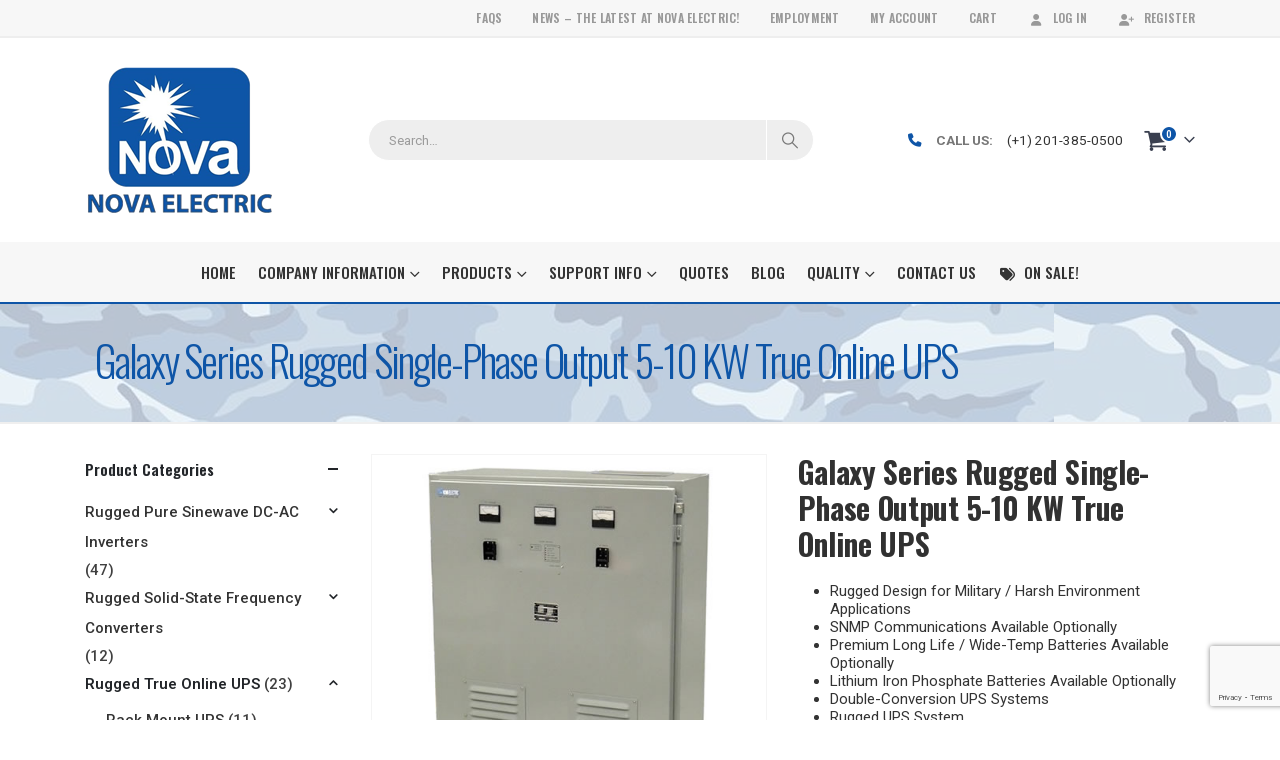

--- FILE ---
content_type: text/html; charset=UTF-8
request_url: https://novaelectric.com/product/5-10-kva-bulkhead-mount-wall-mount-online-ups-militarized-cabinet/?add_to_wishlist=5180&_wpnonce=3d23b3a14e
body_size: 38171
content:
	<!DOCTYPE html>
	<html  lang="en-US">
	<head>
		<meta http-equiv="X-UA-Compatible" content="IE=edge" />
		<meta http-equiv="Content-Type" content="text/html; charset=UTF-8" />
		<meta name="viewport" content="width=device-width, initial-scale=1, minimum-scale=1" />

		<link rel="profile" href="https://gmpg.org/xfn/11" />
		<link rel="pingback" href="https://novaelectric.com/xmlrpc.php" />
						<script>document.documentElement.className = document.documentElement.className + ' yes-js js_active js'</script>
			<meta name='robots' content='noindex, follow' />
	<style>img:is([sizes="auto" i], [sizes^="auto," i]) { contain-intrinsic-size: 3000px 1500px }</style>
	
	<!-- This site is optimized with the Yoast SEO Premium plugin v23.4 (Yoast SEO v26.1.1) - https://yoast.com/wordpress/plugins/seo/ -->
	<title>Galaxy Series Rugged Single-Phase Output 5-10 KW True Online UPS - Nova Electric</title>
	<meta name="description" content="Rugged Design for Military / Harsh Environment Applications SNMP Communications Available Optionally Premium Long Life / Wide-Temp Batteries Available Optionally Lithium Iron Phosphate Batteries Available Optionally Double-Conversion UPS Systems Rugged UPS System Military UPS System True Online UPS Technology" />
	<link rel="canonical" href="https://novaelectric.com/product/5-10-kva-bulkhead-mount-wall-mount-online-ups-militarized-cabinet/" />
	<meta property="og:locale" content="en_US" />
	<meta property="og:type" content="product" />
	<meta property="og:title" content="Galaxy Series Rugged Single-Phase Output 5-10 KW True Online UPS" />
	<meta property="og:description" content="Rugged Design for Military / Harsh Environment Applications  SNMP Communications Available Optionally  Premium Long Life / Wide-Temp Batteries Available Optionally  Lithium Iron Phosphate Batteries Available Optionally  Double-Conversion UPS Systems  Rugged UPS System  Military UPS System  True Online UPS Technology" />
	<meta property="og:url" content="https://novaelectric.com/product/5-10-kva-bulkhead-mount-wall-mount-online-ups-militarized-cabinet/" />
	<meta property="og:site_name" content="Nova Electric" />
	<meta property="article:modified_time" content="2021-01-21T19:38:12+00:00" />
	<meta property="og:image" content="https://novaelectric.com/wp-content/uploads/2014/01/GHSL-Series-5-10KVA.jpg" />
	<meta property="og:image:width" content="500" />
	<meta property="og:image:height" content="500" />
	<meta property="og:image:type" content="image/jpeg" /><meta property="og:image" content="https://novaelectric.com/wp-content/uploads/2014/01/GHSL-Series-5-10KVA-Open.jpg" />
	<meta property="og:image:width" content="500" />
	<meta property="og:image:height" content="500" />
	<meta property="og:image:type" content="image/jpeg" />
	<meta name="twitter:card" content="summary_large_image" />
	<meta name="twitter:label1" content="Price" />
	<meta name="twitter:data1" content="" />
	<meta name="twitter:label2" content="Availability" />
	<meta name="twitter:data2" content="In stock" />
	<script type="application/ld+json" class="yoast-schema-graph">{"@context":"https://schema.org","@graph":[{"@type":["WebPage","ItemPage"],"@id":"https://novaelectric.com/product/5-10-kva-bulkhead-mount-wall-mount-online-ups-militarized-cabinet/","url":"https://novaelectric.com/product/5-10-kva-bulkhead-mount-wall-mount-online-ups-militarized-cabinet/","name":"Galaxy Series Rugged Single-Phase Output 5-10 KW True Online UPS - Nova Electric","isPartOf":{"@id":"https://novaelectric.com/#website"},"primaryImageOfPage":{"@id":"https://novaelectric.com/product/5-10-kva-bulkhead-mount-wall-mount-online-ups-militarized-cabinet/#primaryimage"},"image":{"@id":"https://novaelectric.com/product/5-10-kva-bulkhead-mount-wall-mount-online-ups-militarized-cabinet/#primaryimage"},"thumbnailUrl":"https://novaelectric.com/wp-content/uploads/2014/01/GHSL-Series-5-10KVA.jpg","breadcrumb":{"@id":"https://novaelectric.com/product/5-10-kva-bulkhead-mount-wall-mount-online-ups-militarized-cabinet/#breadcrumb"},"inLanguage":"en-US","potentialAction":{"@type":"BuyAction","target":"https://novaelectric.com/product/5-10-kva-bulkhead-mount-wall-mount-online-ups-militarized-cabinet/"}},{"@type":"ImageObject","inLanguage":"en-US","@id":"https://novaelectric.com/product/5-10-kva-bulkhead-mount-wall-mount-online-ups-militarized-cabinet/#primaryimage","url":"https://novaelectric.com/wp-content/uploads/2014/01/GHSL-Series-5-10KVA.jpg","contentUrl":"https://novaelectric.com/wp-content/uploads/2014/01/GHSL-Series-5-10KVA.jpg","width":500,"height":500},{"@type":"BreadcrumbList","@id":"https://novaelectric.com/product/5-10-kva-bulkhead-mount-wall-mount-online-ups-militarized-cabinet/#breadcrumb","itemListElement":[{"@type":"ListItem","position":1,"name":"Home","item":"https://novaelectric.com/"},{"@type":"ListItem","position":2,"name":"Products","item":"https://novaelectric.com/products/"},{"@type":"ListItem","position":3,"name":"Galaxy Series Rugged Single-Phase Output 5-10 KW True Online UPS"}]},{"@type":"WebSite","@id":"https://novaelectric.com/#website","url":"https://novaelectric.com/","name":"Nova Electric","description":"","potentialAction":[{"@type":"SearchAction","target":{"@type":"EntryPoint","urlTemplate":"https://novaelectric.com/?s={search_term_string}"},"query-input":{"@type":"PropertyValueSpecification","valueRequired":true,"valueName":"search_term_string"}}],"inLanguage":"en-US"}]}</script>
	<meta property="product:price:amount" content="0.00" />
	<meta property="product:price:currency" content="USD" />
	<meta property="og:availability" content="instock" />
	<meta property="product:availability" content="instock" />
	<meta property="product:condition" content="new" />
	<!-- / Yoast SEO Premium plugin. -->


<link rel='dns-prefetch' href='//www.google.com' />
<link rel="alternate" type="application/rss+xml" title="Nova Electric &raquo; Feed" href="https://novaelectric.com/feed/" />
<link rel="alternate" type="application/rss+xml" title="Nova Electric &raquo; Comments Feed" href="https://novaelectric.com/comments/feed/" />
		<link rel="shortcut icon" href="" type="image/x-icon" />
				<link rel="apple-touch-icon" href="" />
				<link rel="apple-touch-icon" sizes="120x120" href="" />
				<link rel="apple-touch-icon" sizes="76x76" href="" />
				<link rel="apple-touch-icon" sizes="152x152" href="" />
				<!-- This site uses the Google Analytics by MonsterInsights plugin v9.9.0 - Using Analytics tracking - https://www.monsterinsights.com/ -->
							<script src="//www.googletagmanager.com/gtag/js?id=G-G3QB99GENE"  data-cfasync="false" data-wpfc-render="false" async></script>
			<script data-cfasync="false" data-wpfc-render="false">
				var mi_version = '9.9.0';
				var mi_track_user = true;
				var mi_no_track_reason = '';
								var MonsterInsightsDefaultLocations = {"page_location":"https:\/\/novaelectric.com\/product\/5-10-kva-bulkhead-mount-wall-mount-online-ups-militarized-cabinet\/?add_to_wishlist=5180&_wpnonce=3d23b3a14e"};
								if ( typeof MonsterInsightsPrivacyGuardFilter === 'function' ) {
					var MonsterInsightsLocations = (typeof MonsterInsightsExcludeQuery === 'object') ? MonsterInsightsPrivacyGuardFilter( MonsterInsightsExcludeQuery ) : MonsterInsightsPrivacyGuardFilter( MonsterInsightsDefaultLocations );
				} else {
					var MonsterInsightsLocations = (typeof MonsterInsightsExcludeQuery === 'object') ? MonsterInsightsExcludeQuery : MonsterInsightsDefaultLocations;
				}

								var disableStrs = [
										'ga-disable-G-G3QB99GENE',
									];

				/* Function to detect opted out users */
				function __gtagTrackerIsOptedOut() {
					for (var index = 0; index < disableStrs.length; index++) {
						if (document.cookie.indexOf(disableStrs[index] + '=true') > -1) {
							return true;
						}
					}

					return false;
				}

				/* Disable tracking if the opt-out cookie exists. */
				if (__gtagTrackerIsOptedOut()) {
					for (var index = 0; index < disableStrs.length; index++) {
						window[disableStrs[index]] = true;
					}
				}

				/* Opt-out function */
				function __gtagTrackerOptout() {
					for (var index = 0; index < disableStrs.length; index++) {
						document.cookie = disableStrs[index] + '=true; expires=Thu, 31 Dec 2099 23:59:59 UTC; path=/';
						window[disableStrs[index]] = true;
					}
				}

				if ('undefined' === typeof gaOptout) {
					function gaOptout() {
						__gtagTrackerOptout();
					}
				}
								window.dataLayer = window.dataLayer || [];

				window.MonsterInsightsDualTracker = {
					helpers: {},
					trackers: {},
				};
				if (mi_track_user) {
					function __gtagDataLayer() {
						dataLayer.push(arguments);
					}

					function __gtagTracker(type, name, parameters) {
						if (!parameters) {
							parameters = {};
						}

						if (parameters.send_to) {
							__gtagDataLayer.apply(null, arguments);
							return;
						}

						if (type === 'event') {
														parameters.send_to = monsterinsights_frontend.v4_id;
							var hookName = name;
							if (typeof parameters['event_category'] !== 'undefined') {
								hookName = parameters['event_category'] + ':' + name;
							}

							if (typeof MonsterInsightsDualTracker.trackers[hookName] !== 'undefined') {
								MonsterInsightsDualTracker.trackers[hookName](parameters);
							} else {
								__gtagDataLayer('event', name, parameters);
							}
							
						} else {
							__gtagDataLayer.apply(null, arguments);
						}
					}

					__gtagTracker('js', new Date());
					__gtagTracker('set', {
						'developer_id.dZGIzZG': true,
											});
					if ( MonsterInsightsLocations.page_location ) {
						__gtagTracker('set', MonsterInsightsLocations);
					}
										__gtagTracker('config', 'G-G3QB99GENE', {"forceSSL":"true"} );
										window.gtag = __gtagTracker;										(function () {
						/* https://developers.google.com/analytics/devguides/collection/analyticsjs/ */
						/* ga and __gaTracker compatibility shim. */
						var noopfn = function () {
							return null;
						};
						var newtracker = function () {
							return new Tracker();
						};
						var Tracker = function () {
							return null;
						};
						var p = Tracker.prototype;
						p.get = noopfn;
						p.set = noopfn;
						p.send = function () {
							var args = Array.prototype.slice.call(arguments);
							args.unshift('send');
							__gaTracker.apply(null, args);
						};
						var __gaTracker = function () {
							var len = arguments.length;
							if (len === 0) {
								return;
							}
							var f = arguments[len - 1];
							if (typeof f !== 'object' || f === null || typeof f.hitCallback !== 'function') {
								if ('send' === arguments[0]) {
									var hitConverted, hitObject = false, action;
									if ('event' === arguments[1]) {
										if ('undefined' !== typeof arguments[3]) {
											hitObject = {
												'eventAction': arguments[3],
												'eventCategory': arguments[2],
												'eventLabel': arguments[4],
												'value': arguments[5] ? arguments[5] : 1,
											}
										}
									}
									if ('pageview' === arguments[1]) {
										if ('undefined' !== typeof arguments[2]) {
											hitObject = {
												'eventAction': 'page_view',
												'page_path': arguments[2],
											}
										}
									}
									if (typeof arguments[2] === 'object') {
										hitObject = arguments[2];
									}
									if (typeof arguments[5] === 'object') {
										Object.assign(hitObject, arguments[5]);
									}
									if ('undefined' !== typeof arguments[1].hitType) {
										hitObject = arguments[1];
										if ('pageview' === hitObject.hitType) {
											hitObject.eventAction = 'page_view';
										}
									}
									if (hitObject) {
										action = 'timing' === arguments[1].hitType ? 'timing_complete' : hitObject.eventAction;
										hitConverted = mapArgs(hitObject);
										__gtagTracker('event', action, hitConverted);
									}
								}
								return;
							}

							function mapArgs(args) {
								var arg, hit = {};
								var gaMap = {
									'eventCategory': 'event_category',
									'eventAction': 'event_action',
									'eventLabel': 'event_label',
									'eventValue': 'event_value',
									'nonInteraction': 'non_interaction',
									'timingCategory': 'event_category',
									'timingVar': 'name',
									'timingValue': 'value',
									'timingLabel': 'event_label',
									'page': 'page_path',
									'location': 'page_location',
									'title': 'page_title',
									'referrer' : 'page_referrer',
								};
								for (arg in args) {
																		if (!(!args.hasOwnProperty(arg) || !gaMap.hasOwnProperty(arg))) {
										hit[gaMap[arg]] = args[arg];
									} else {
										hit[arg] = args[arg];
									}
								}
								return hit;
							}

							try {
								f.hitCallback();
							} catch (ex) {
							}
						};
						__gaTracker.create = newtracker;
						__gaTracker.getByName = newtracker;
						__gaTracker.getAll = function () {
							return [];
						};
						__gaTracker.remove = noopfn;
						__gaTracker.loaded = true;
						window['__gaTracker'] = __gaTracker;
					})();
									} else {
										console.log("");
					(function () {
						function __gtagTracker() {
							return null;
						}

						window['__gtagTracker'] = __gtagTracker;
						window['gtag'] = __gtagTracker;
					})();
									}
			</script>
			
							<!-- / Google Analytics by MonsterInsights -->
		<style id='wp-emoji-styles-inline-css'>

	img.wp-smiley, img.emoji {
		display: inline !important;
		border: none !important;
		box-shadow: none !important;
		height: 1em !important;
		width: 1em !important;
		margin: 0 0.07em !important;
		vertical-align: -0.1em !important;
		background: none !important;
		padding: 0 !important;
	}
</style>
<link rel='stylesheet' id='wp-block-library-css' href='https://novaelectric.com/wp-includes/css/dist/block-library/style.min.css?ver=554f0604566ef21a1efca0923aa77d38' media='all' />
<style id='wp-block-library-theme-inline-css'>
.wp-block-audio :where(figcaption){color:#555;font-size:13px;text-align:center}.is-dark-theme .wp-block-audio :where(figcaption){color:#ffffffa6}.wp-block-audio{margin:0 0 1em}.wp-block-code{border:1px solid #ccc;border-radius:4px;font-family:Menlo,Consolas,monaco,monospace;padding:.8em 1em}.wp-block-embed :where(figcaption){color:#555;font-size:13px;text-align:center}.is-dark-theme .wp-block-embed :where(figcaption){color:#ffffffa6}.wp-block-embed{margin:0 0 1em}.blocks-gallery-caption{color:#555;font-size:13px;text-align:center}.is-dark-theme .blocks-gallery-caption{color:#ffffffa6}:root :where(.wp-block-image figcaption){color:#555;font-size:13px;text-align:center}.is-dark-theme :root :where(.wp-block-image figcaption){color:#ffffffa6}.wp-block-image{margin:0 0 1em}.wp-block-pullquote{border-bottom:4px solid;border-top:4px solid;color:currentColor;margin-bottom:1.75em}.wp-block-pullquote cite,.wp-block-pullquote footer,.wp-block-pullquote__citation{color:currentColor;font-size:.8125em;font-style:normal;text-transform:uppercase}.wp-block-quote{border-left:.25em solid;margin:0 0 1.75em;padding-left:1em}.wp-block-quote cite,.wp-block-quote footer{color:currentColor;font-size:.8125em;font-style:normal;position:relative}.wp-block-quote:where(.has-text-align-right){border-left:none;border-right:.25em solid;padding-left:0;padding-right:1em}.wp-block-quote:where(.has-text-align-center){border:none;padding-left:0}.wp-block-quote.is-large,.wp-block-quote.is-style-large,.wp-block-quote:where(.is-style-plain){border:none}.wp-block-search .wp-block-search__label{font-weight:700}.wp-block-search__button{border:1px solid #ccc;padding:.375em .625em}:where(.wp-block-group.has-background){padding:1.25em 2.375em}.wp-block-separator.has-css-opacity{opacity:.4}.wp-block-separator{border:none;border-bottom:2px solid;margin-left:auto;margin-right:auto}.wp-block-separator.has-alpha-channel-opacity{opacity:1}.wp-block-separator:not(.is-style-wide):not(.is-style-dots){width:100px}.wp-block-separator.has-background:not(.is-style-dots){border-bottom:none;height:1px}.wp-block-separator.has-background:not(.is-style-wide):not(.is-style-dots){height:2px}.wp-block-table{margin:0 0 1em}.wp-block-table td,.wp-block-table th{word-break:normal}.wp-block-table :where(figcaption){color:#555;font-size:13px;text-align:center}.is-dark-theme .wp-block-table :where(figcaption){color:#ffffffa6}.wp-block-video :where(figcaption){color:#555;font-size:13px;text-align:center}.is-dark-theme .wp-block-video :where(figcaption){color:#ffffffa6}.wp-block-video{margin:0 0 1em}:root :where(.wp-block-template-part.has-background){margin-bottom:0;margin-top:0;padding:1.25em 2.375em}
</style>
<style id='classic-theme-styles-inline-css'>
/*! This file is auto-generated */
.wp-block-button__link{color:#fff;background-color:#32373c;border-radius:9999px;box-shadow:none;text-decoration:none;padding:calc(.667em + 2px) calc(1.333em + 2px);font-size:1.125em}.wp-block-file__button{background:#32373c;color:#fff;text-decoration:none}
</style>
<style id='pdfemb-pdf-embedder-viewer-style-inline-css'>
.wp-block-pdfemb-pdf-embedder-viewer{max-width:none}

</style>
<link rel='stylesheet' id='yith-wcan-shortcodes-css' href='https://novaelectric.com/wp-content/plugins/yith-woocommerce-ajax-navigation/assets/css/shortcodes.css?ver=5.15.0' media='all' />
<style id='yith-wcan-shortcodes-inline-css'>
:root{
	--yith-wcan-filters_colors_titles: #434343;
	--yith-wcan-filters_colors_background: #FFFFFF;
	--yith-wcan-filters_colors_accent: #A7144C;
	--yith-wcan-filters_colors_accent_r: 167;
	--yith-wcan-filters_colors_accent_g: 20;
	--yith-wcan-filters_colors_accent_b: 76;
	--yith-wcan-color_swatches_border_radius: 100%;
	--yith-wcan-color_swatches_size: 30px;
	--yith-wcan-labels_style_background: #FFFFFF;
	--yith-wcan-labels_style_background_hover: #A7144C;
	--yith-wcan-labels_style_background_active: #A7144C;
	--yith-wcan-labels_style_text: #434343;
	--yith-wcan-labels_style_text_hover: #FFFFFF;
	--yith-wcan-labels_style_text_active: #FFFFFF;
	--yith-wcan-anchors_style_text: #434343;
	--yith-wcan-anchors_style_text_hover: #A7144C;
	--yith-wcan-anchors_style_text_active: #A7144C;
}
</style>
<link rel='stylesheet' id='jquery-selectBox-css' href='https://novaelectric.com/wp-content/plugins/yith-woocommerce-wishlist/assets/css/jquery.selectBox.css?ver=1.2.0' media='all' />
<link rel='stylesheet' id='woocommerce_prettyPhoto_css-css' href='//novaelectric.com/wp-content/plugins/woocommerce/assets/css/prettyPhoto.css?ver=3.1.6' media='all' />
<link rel='stylesheet' id='yith-wcwl-main-css' href='https://novaelectric.com/wp-content/plugins/yith-woocommerce-wishlist/assets/css/style.css?ver=4.10.0' media='all' />
<style id='yith-wcwl-main-inline-css'>
 :root { --add-to-wishlist-icon-color: #222529; --added-to-wishlist-icon-color: #e27c7c; --rounded-corners-radius: 16px; --add-to-cart-rounded-corners-radius: 16px; --feedback-duration: 3s } 
 :root { --add-to-wishlist-icon-color: #222529; --added-to-wishlist-icon-color: #e27c7c; --rounded-corners-radius: 16px; --add-to-cart-rounded-corners-radius: 16px; --feedback-duration: 3s } 
</style>
<style id='global-styles-inline-css'>
:root{--wp--preset--aspect-ratio--square: 1;--wp--preset--aspect-ratio--4-3: 4/3;--wp--preset--aspect-ratio--3-4: 3/4;--wp--preset--aspect-ratio--3-2: 3/2;--wp--preset--aspect-ratio--2-3: 2/3;--wp--preset--aspect-ratio--16-9: 16/9;--wp--preset--aspect-ratio--9-16: 9/16;--wp--preset--color--black: #000000;--wp--preset--color--cyan-bluish-gray: #abb8c3;--wp--preset--color--white: #ffffff;--wp--preset--color--pale-pink: #f78da7;--wp--preset--color--vivid-red: #cf2e2e;--wp--preset--color--luminous-vivid-orange: #ff6900;--wp--preset--color--luminous-vivid-amber: #fcb900;--wp--preset--color--light-green-cyan: #7bdcb5;--wp--preset--color--vivid-green-cyan: #00d084;--wp--preset--color--pale-cyan-blue: #8ed1fc;--wp--preset--color--vivid-cyan-blue: #0693e3;--wp--preset--color--vivid-purple: #9b51e0;--wp--preset--color--primary: var(--porto-primary-color);--wp--preset--color--secondary: var(--porto-secondary-color);--wp--preset--color--tertiary: var(--porto-tertiary-color);--wp--preset--color--quaternary: var(--porto-quaternary-color);--wp--preset--color--dark: var(--porto-dark-color);--wp--preset--color--light: var(--porto-light-color);--wp--preset--color--primary-hover: var(--porto-primary-light-5);--wp--preset--gradient--vivid-cyan-blue-to-vivid-purple: linear-gradient(135deg,rgba(6,147,227,1) 0%,rgb(155,81,224) 100%);--wp--preset--gradient--light-green-cyan-to-vivid-green-cyan: linear-gradient(135deg,rgb(122,220,180) 0%,rgb(0,208,130) 100%);--wp--preset--gradient--luminous-vivid-amber-to-luminous-vivid-orange: linear-gradient(135deg,rgba(252,185,0,1) 0%,rgba(255,105,0,1) 100%);--wp--preset--gradient--luminous-vivid-orange-to-vivid-red: linear-gradient(135deg,rgba(255,105,0,1) 0%,rgb(207,46,46) 100%);--wp--preset--gradient--very-light-gray-to-cyan-bluish-gray: linear-gradient(135deg,rgb(238,238,238) 0%,rgb(169,184,195) 100%);--wp--preset--gradient--cool-to-warm-spectrum: linear-gradient(135deg,rgb(74,234,220) 0%,rgb(151,120,209) 20%,rgb(207,42,186) 40%,rgb(238,44,130) 60%,rgb(251,105,98) 80%,rgb(254,248,76) 100%);--wp--preset--gradient--blush-light-purple: linear-gradient(135deg,rgb(255,206,236) 0%,rgb(152,150,240) 100%);--wp--preset--gradient--blush-bordeaux: linear-gradient(135deg,rgb(254,205,165) 0%,rgb(254,45,45) 50%,rgb(107,0,62) 100%);--wp--preset--gradient--luminous-dusk: linear-gradient(135deg,rgb(255,203,112) 0%,rgb(199,81,192) 50%,rgb(65,88,208) 100%);--wp--preset--gradient--pale-ocean: linear-gradient(135deg,rgb(255,245,203) 0%,rgb(182,227,212) 50%,rgb(51,167,181) 100%);--wp--preset--gradient--electric-grass: linear-gradient(135deg,rgb(202,248,128) 0%,rgb(113,206,126) 100%);--wp--preset--gradient--midnight: linear-gradient(135deg,rgb(2,3,129) 0%,rgb(40,116,252) 100%);--wp--preset--font-size--small: 13px;--wp--preset--font-size--medium: 20px;--wp--preset--font-size--large: 36px;--wp--preset--font-size--x-large: 42px;--wp--preset--spacing--20: 0.44rem;--wp--preset--spacing--30: 0.67rem;--wp--preset--spacing--40: 1rem;--wp--preset--spacing--50: 1.5rem;--wp--preset--spacing--60: 2.25rem;--wp--preset--spacing--70: 3.38rem;--wp--preset--spacing--80: 5.06rem;--wp--preset--shadow--natural: 6px 6px 9px rgba(0, 0, 0, 0.2);--wp--preset--shadow--deep: 12px 12px 50px rgba(0, 0, 0, 0.4);--wp--preset--shadow--sharp: 6px 6px 0px rgba(0, 0, 0, 0.2);--wp--preset--shadow--outlined: 6px 6px 0px -3px rgba(255, 255, 255, 1), 6px 6px rgba(0, 0, 0, 1);--wp--preset--shadow--crisp: 6px 6px 0px rgba(0, 0, 0, 1);}:where(.is-layout-flex){gap: 0.5em;}:where(.is-layout-grid){gap: 0.5em;}body .is-layout-flex{display: flex;}.is-layout-flex{flex-wrap: wrap;align-items: center;}.is-layout-flex > :is(*, div){margin: 0;}body .is-layout-grid{display: grid;}.is-layout-grid > :is(*, div){margin: 0;}:where(.wp-block-columns.is-layout-flex){gap: 2em;}:where(.wp-block-columns.is-layout-grid){gap: 2em;}:where(.wp-block-post-template.is-layout-flex){gap: 1.25em;}:where(.wp-block-post-template.is-layout-grid){gap: 1.25em;}.has-black-color{color: var(--wp--preset--color--black) !important;}.has-cyan-bluish-gray-color{color: var(--wp--preset--color--cyan-bluish-gray) !important;}.has-white-color{color: var(--wp--preset--color--white) !important;}.has-pale-pink-color{color: var(--wp--preset--color--pale-pink) !important;}.has-vivid-red-color{color: var(--wp--preset--color--vivid-red) !important;}.has-luminous-vivid-orange-color{color: var(--wp--preset--color--luminous-vivid-orange) !important;}.has-luminous-vivid-amber-color{color: var(--wp--preset--color--luminous-vivid-amber) !important;}.has-light-green-cyan-color{color: var(--wp--preset--color--light-green-cyan) !important;}.has-vivid-green-cyan-color{color: var(--wp--preset--color--vivid-green-cyan) !important;}.has-pale-cyan-blue-color{color: var(--wp--preset--color--pale-cyan-blue) !important;}.has-vivid-cyan-blue-color{color: var(--wp--preset--color--vivid-cyan-blue) !important;}.has-vivid-purple-color{color: var(--wp--preset--color--vivid-purple) !important;}.has-black-background-color{background-color: var(--wp--preset--color--black) !important;}.has-cyan-bluish-gray-background-color{background-color: var(--wp--preset--color--cyan-bluish-gray) !important;}.has-white-background-color{background-color: var(--wp--preset--color--white) !important;}.has-pale-pink-background-color{background-color: var(--wp--preset--color--pale-pink) !important;}.has-vivid-red-background-color{background-color: var(--wp--preset--color--vivid-red) !important;}.has-luminous-vivid-orange-background-color{background-color: var(--wp--preset--color--luminous-vivid-orange) !important;}.has-luminous-vivid-amber-background-color{background-color: var(--wp--preset--color--luminous-vivid-amber) !important;}.has-light-green-cyan-background-color{background-color: var(--wp--preset--color--light-green-cyan) !important;}.has-vivid-green-cyan-background-color{background-color: var(--wp--preset--color--vivid-green-cyan) !important;}.has-pale-cyan-blue-background-color{background-color: var(--wp--preset--color--pale-cyan-blue) !important;}.has-vivid-cyan-blue-background-color{background-color: var(--wp--preset--color--vivid-cyan-blue) !important;}.has-vivid-purple-background-color{background-color: var(--wp--preset--color--vivid-purple) !important;}.has-black-border-color{border-color: var(--wp--preset--color--black) !important;}.has-cyan-bluish-gray-border-color{border-color: var(--wp--preset--color--cyan-bluish-gray) !important;}.has-white-border-color{border-color: var(--wp--preset--color--white) !important;}.has-pale-pink-border-color{border-color: var(--wp--preset--color--pale-pink) !important;}.has-vivid-red-border-color{border-color: var(--wp--preset--color--vivid-red) !important;}.has-luminous-vivid-orange-border-color{border-color: var(--wp--preset--color--luminous-vivid-orange) !important;}.has-luminous-vivid-amber-border-color{border-color: var(--wp--preset--color--luminous-vivid-amber) !important;}.has-light-green-cyan-border-color{border-color: var(--wp--preset--color--light-green-cyan) !important;}.has-vivid-green-cyan-border-color{border-color: var(--wp--preset--color--vivid-green-cyan) !important;}.has-pale-cyan-blue-border-color{border-color: var(--wp--preset--color--pale-cyan-blue) !important;}.has-vivid-cyan-blue-border-color{border-color: var(--wp--preset--color--vivid-cyan-blue) !important;}.has-vivid-purple-border-color{border-color: var(--wp--preset--color--vivid-purple) !important;}.has-vivid-cyan-blue-to-vivid-purple-gradient-background{background: var(--wp--preset--gradient--vivid-cyan-blue-to-vivid-purple) !important;}.has-light-green-cyan-to-vivid-green-cyan-gradient-background{background: var(--wp--preset--gradient--light-green-cyan-to-vivid-green-cyan) !important;}.has-luminous-vivid-amber-to-luminous-vivid-orange-gradient-background{background: var(--wp--preset--gradient--luminous-vivid-amber-to-luminous-vivid-orange) !important;}.has-luminous-vivid-orange-to-vivid-red-gradient-background{background: var(--wp--preset--gradient--luminous-vivid-orange-to-vivid-red) !important;}.has-very-light-gray-to-cyan-bluish-gray-gradient-background{background: var(--wp--preset--gradient--very-light-gray-to-cyan-bluish-gray) !important;}.has-cool-to-warm-spectrum-gradient-background{background: var(--wp--preset--gradient--cool-to-warm-spectrum) !important;}.has-blush-light-purple-gradient-background{background: var(--wp--preset--gradient--blush-light-purple) !important;}.has-blush-bordeaux-gradient-background{background: var(--wp--preset--gradient--blush-bordeaux) !important;}.has-luminous-dusk-gradient-background{background: var(--wp--preset--gradient--luminous-dusk) !important;}.has-pale-ocean-gradient-background{background: var(--wp--preset--gradient--pale-ocean) !important;}.has-electric-grass-gradient-background{background: var(--wp--preset--gradient--electric-grass) !important;}.has-midnight-gradient-background{background: var(--wp--preset--gradient--midnight) !important;}.has-small-font-size{font-size: var(--wp--preset--font-size--small) !important;}.has-medium-font-size{font-size: var(--wp--preset--font-size--medium) !important;}.has-large-font-size{font-size: var(--wp--preset--font-size--large) !important;}.has-x-large-font-size{font-size: var(--wp--preset--font-size--x-large) !important;}
:where(.wp-block-post-template.is-layout-flex){gap: 1.25em;}:where(.wp-block-post-template.is-layout-grid){gap: 1.25em;}
:where(.wp-block-columns.is-layout-flex){gap: 2em;}:where(.wp-block-columns.is-layout-grid){gap: 2em;}
:root :where(.wp-block-pullquote){font-size: 1.5em;line-height: 1.6;}
</style>
<link rel='stylesheet' id='wpdm-fonticon-css' href='https://novaelectric.com/wp-content/plugins/download-manager/assets/wpdm-iconfont/css/wpdm-icons.css?ver=554f0604566ef21a1efca0923aa77d38' media='all' />
<link rel='stylesheet' id='wpdm-front-css' href='https://novaelectric.com/wp-content/plugins/download-manager/assets/css/front.min.css?ver=554f0604566ef21a1efca0923aa77d38' media='all' />
<link rel='stylesheet' id='front_end_style-css' href='https://novaelectric.com/wp-content/plugins/woo-product-tab/css/front-style.css?ver=554f0604566ef21a1efca0923aa77d38' media='all' />
<link rel='stylesheet' id='font-awesome-cs-css' href='https://novaelectric.com/wp-content/plugins/woo-product-tab/css/font-awesome.css?ver=554f0604566ef21a1efca0923aa77d38' media='all' />
<link rel='stylesheet' id='slider-style-css' href='https://novaelectric.com/wp-content/plugins/woo-product-tab/css/slick-slider/slick.css' media='all' />
<link rel='stylesheet' id='grid-style-css' href='https://novaelectric.com/wp-content/plugins/woo-product-tab/css/grid/grid.css' media='all' />
<link rel='stylesheet' id='effect-style-css' href='https://novaelectric.com/wp-content/plugins/woo-product-tab/css/effects.css' media='all' />
<link rel='stylesheet' id='lightbox-style-css' href='https://novaelectric.com/wp-content/plugins/woo-product-tab/css/lightbox/lightbox.css' media='all' />
<link rel='stylesheet' id='faq-style-css' href='https://novaelectric.com/wp-content/plugins/woo-product-tab/css/faq/faq.css' media='all' />
<link rel='stylesheet' id='map-style-css' href='https://novaelectric.com/wp-content/plugins/woo-product-tab/css/map/map.css' media='all' />
<link rel='stylesheet' id='video-style-css' href='https://novaelectric.com/wp-content/plugins/woo-product-tab/css/video/video-js.css' media='all' />
<link rel='stylesheet' id='tooltip-style-css' href='https://novaelectric.com/wp-content/plugins/woo-product-tab/css/tooltip/tipsy.css' media='all' />
<link rel='stylesheet' id='extra-button-style-css' href='https://novaelectric.com/wp-content/plugins/woo-product-tab/css/extra-button/extra-style.css' media='all' />
<link rel='stylesheet' id='scroller-style-css' href='https://novaelectric.com/wp-content/plugins/woo-product-tab/css/scroll/tinyscroller.css' media='all' />
<link rel='stylesheet' id='photoswipe-css' href='https://novaelectric.com/wp-content/plugins/woocommerce/assets/css/photoswipe/photoswipe.min.css?ver=10.2.3' media='all' />
<link rel='stylesheet' id='photoswipe-default-skin-css' href='https://novaelectric.com/wp-content/plugins/woocommerce/assets/css/photoswipe/default-skin/default-skin.min.css?ver=10.2.3' media='all' />
<style id='woocommerce-inline-inline-css'>
.woocommerce form .form-row .required { visibility: visible; }
</style>
<link rel='stylesheet' id='brands-styles-css' href='https://novaelectric.com/wp-content/plugins/woocommerce/assets/css/brands.css?ver=10.2.3' media='all' />
<link rel='stylesheet' id='jquery-fixedheadertable-style-css' href='https://novaelectric.com/wp-content/plugins/yith-woocommerce-compare/assets/css/jquery.dataTables.css?ver=1.10.18' media='all' />
<link rel='stylesheet' id='yith_woocompare_page-css' href='https://novaelectric.com/wp-content/themes/porto/woocommerce/compare.css?ver=3.5.0' media='all' />
<link rel='stylesheet' id='yith-woocompare-widget-css' href='https://novaelectric.com/wp-content/plugins/yith-woocommerce-compare/assets/css/widget.css?ver=3.5.0' media='all' />
<link rel='stylesheet' id='easy_table_style-css' href='https://novaelectric.com/wp-content/plugins/easy-table/themes/default/style.css?ver=1.8' media='all' />
<link rel='stylesheet' id='tablepress-default-css' href='https://novaelectric.com/wp-content/tablepress-combined.min.css?ver=34' media='all' />
<link rel='stylesheet' id='porto-fs-progress-bar-css' href='https://novaelectric.com/wp-content/themes/porto/inc/lib/woocommerce-shipping-progress-bar/shipping-progress-bar.css?ver=7.6.2' media='all' />
<link rel='stylesheet' id='__EPYT__style-css' href='https://novaelectric.com/wp-content/plugins/youtube-embed-plus/styles/ytprefs.min.css?ver=14.2.3' media='all' />
<style id='__EPYT__style-inline-css'>

                .epyt-gallery-thumb {
                        width: 33.333%;
                }
                
                         @media (min-width:0px) and (max-width: 767px) {
                            .epyt-gallery-rowbreak {
                                display: none;
                            }
                            .epyt-gallery-allthumbs[class*="epyt-cols"] .epyt-gallery-thumb {
                                width: 100% !important;
                            }
                          }
</style>
<link rel='stylesheet' id='porto-css-vars-css' href='https://novaelectric.com/wp-content/uploads/porto_styles/theme_css_vars.css?ver=7.6.2' media='all' />
<link rel='stylesheet' id='js_composer_front-css' href='https://novaelectric.com/wp-content/plugins/js_composer/assets/css/js_composer.min.css?ver=8.7.1' media='all' />
<link rel='stylesheet' id='bootstrap-css' href='https://novaelectric.com/wp-content/uploads/porto_styles/bootstrap.css?ver=7.6.2' media='all' />
<link rel='stylesheet' id='porto-plugins-css' href='https://novaelectric.com/wp-content/themes/porto/css/plugins.css?ver=7.6.2' media='all' />
<link rel='stylesheet' id='porto-theme-css' href='https://novaelectric.com/wp-content/themes/porto/css/theme.css?ver=7.6.2' media='all' />
<link rel='stylesheet' id='porto-animate-css' href='https://novaelectric.com/wp-content/themes/porto/css/part/animate.css?ver=7.6.2' media='all' />
<link rel='stylesheet' id='porto-widget-contact-info-css' href='https://novaelectric.com/wp-content/themes/porto/css/part/widget-contact-info.css?ver=7.6.2' media='all' />
<link rel='stylesheet' id='porto-widget-text-css' href='https://novaelectric.com/wp-content/themes/porto/css/part/widget-text.css?ver=7.6.2' media='all' />
<link rel='stylesheet' id='porto-widget-tag-cloud-css' href='https://novaelectric.com/wp-content/themes/porto/css/part/widget-tag-cloud.css?ver=7.6.2' media='all' />
<link rel='stylesheet' id='porto-widget-follow-us-css' href='https://novaelectric.com/wp-content/themes/porto/css/part/widget-follow-us.css?ver=7.6.2' media='all' />
<link rel='stylesheet' id='porto-blog-legacy-css' href='https://novaelectric.com/wp-content/themes/porto/css/part/blog-legacy.css?ver=7.6.2' media='all' />
<link rel='stylesheet' id='porto-header-shop-css' href='https://novaelectric.com/wp-content/themes/porto/css/part/header-shop.css?ver=7.6.2' media='all' />
<link rel='stylesheet' id='porto-header-legacy-css' href='https://novaelectric.com/wp-content/themes/porto/css/part/header-legacy.css?ver=7.6.2' media='all' />
<link rel='stylesheet' id='porto-footer-legacy-css' href='https://novaelectric.com/wp-content/themes/porto/css/part/footer-legacy.css?ver=7.6.2' media='all' />
<link rel='stylesheet' id='porto-side-nav-panel-css' href='https://novaelectric.com/wp-content/themes/porto/css/part/side-nav-panel.css?ver=7.6.2' media='all' />
<link rel='stylesheet' id='porto-revslider-css' href='https://novaelectric.com/wp-content/themes/porto/css/part/revslider.css?ver=7.6.2' media='all' />
<link rel='stylesheet' id='porto-sitemap-css' href='https://novaelectric.com/wp-content/themes/porto/css/part/sitemap.css?ver=7.6.2' media='all' />
<link rel='stylesheet' id='porto-media-mobile-sidebar-css' href='https://novaelectric.com/wp-content/themes/porto/css/part/media-mobile-sidebar.css?ver=7.6.2' media='(max-width:991px)' />
<link rel='stylesheet' id='porto-theme-portfolio-css' href='https://novaelectric.com/wp-content/themes/porto/css/theme_portfolio.css?ver=7.6.2' media='all' />
<link rel='stylesheet' id='porto-theme-member-css' href='https://novaelectric.com/wp-content/themes/porto/css/theme_member.css?ver=7.6.2' media='all' />
<link rel='stylesheet' id='porto-theme-event-css' href='https://novaelectric.com/wp-content/themes/porto/css/theme_event.css?ver=7.6.2' media='all' />
<link rel='stylesheet' id='porto-shortcodes-css' href='https://novaelectric.com/wp-content/uploads/porto_styles/shortcodes.css?ver=7.6.2' media='all' />
<link rel='stylesheet' id='porto-theme-shop-css' href='https://novaelectric.com/wp-content/themes/porto/css/theme_shop.css?ver=7.6.2' media='all' />
<link rel='stylesheet' id='porto-only-product-css' href='https://novaelectric.com/wp-content/themes/porto/css/part/only-product.css?ver=7.6.2' media='all' />
<link rel='stylesheet' id='porto-shop-legacy-css' href='https://novaelectric.com/wp-content/themes/porto/css/part/shop-legacy.css?ver=7.6.2' media='all' />
<link rel='stylesheet' id='porto-yit-compare-css' href='https://novaelectric.com/wp-content/themes/porto/css/part/yit-compare.css?ver=7.6.2' media='all' />
<link rel='stylesheet' id='porto-shop-sidebar-base-css' href='https://novaelectric.com/wp-content/themes/porto/css/part/shop-sidebar-base.css?ver=7.6.2' media='all' />
<link rel='stylesheet' id='porto-theme-wpb-css' href='https://novaelectric.com/wp-content/themes/porto/css/theme_wpb.css?ver=7.6.2' media='all' />
<link rel='stylesheet' id='porto-dynamic-style-css' href='https://novaelectric.com/wp-content/uploads/porto_styles/dynamic_style.css?ver=7.6.2' media='all' />
<link rel='stylesheet' id='porto-type-builder-css' href='https://novaelectric.com/wp-content/plugins/porto-functionality/builders/assets/type-builder.css?ver=3.6.3' media='all' />
<link rel='stylesheet' id='porto-style-css' href='https://novaelectric.com/wp-content/themes/porto/style.css?ver=7.6.2' media='all' />
<style id='porto-style-inline-css'>
.side-header-narrow-bar-logo{max-width:189px}@media (min-width:992px){}.page-top .page-title-wrap{line-height:0}.page-top .page-title:not(.b-none):after{content:'';position:absolute;width:100%;left:0;border-bottom:2px solid var(--porto-primary-color);bottom:-29px}.product-images .img-thumbnail .inner,.product-images .img-thumbnail .inner img{-webkit-transform:none;transform:none}.sticky-product{position:fixed;top:0;left:0;width:100%;z-index:1001;background-color:#fff;box-shadow:0 3px 5px rgba(0,0,0,0.08);padding:15px 0}.sticky-product.pos-bottom{top:auto;bottom:var(--porto-icon-menus-mobile,0);box-shadow:0 -3px 5px rgba(0,0,0,0.08)}.sticky-product .container{display:-ms-flexbox;display:flex;-ms-flex-align:center;align-items:center;-ms-flex-wrap:wrap;flex-wrap:wrap}.sticky-product .sticky-image{max-width:60px;margin-right:15px}.sticky-product .add-to-cart{-ms-flex:1;flex:1;text-align:right;margin-top:5px}.sticky-product .product-name{font-size:16px;font-weight:600;line-height:inherit;margin-bottom:0}.sticky-product .sticky-detail{line-height:1.5;display:-ms-flexbox;display:flex}.sticky-product .star-rating{margin:5px 15px;font-size:1em}.sticky-product .availability{padding-top:2px}.sticky-product .sticky-detail .price{font-family:Oswald,Oswald,sans-serif;font-weight:400;margin-bottom:0;font-size:1.3em;line-height:1.5}.sticky-product.pos-top:not(.hide){top:0;opacity:1;visibility:visible;transform:translate3d( 0,0,0 )}.sticky-product.pos-top.scroll-down{opacity:0 !important;visibility:hidden;transform:translate3d( 0,-100%,0 )}.sticky-product.sticky-ready{transition:left .3s,visibility 0.3s,opacity 0.3s,transform 0.3s,top 0.3s ease}.sticky-product .quantity.extra-type{display:none}@media (min-width:992px){body.single-product .sticky-product .container{padding-left:calc(var(--porto-grid-gutter-width) / 2);padding-right:calc(var(--porto-grid-gutter-width) / 2)}}.sticky-product .container{padding-left:var(--porto-fluid-spacing);padding-right:var(--porto-fluid-spacing)}@media (max-width:768px){.sticky-product .sticky-image,.sticky-product .sticky-detail,.sticky-product{display:none}.sticky-product.show-mobile{display:block;padding-top:10px;padding-bottom:10px}.sticky-product.show-mobile .add-to-cart{margin-top:0}.sticky-product.show-mobile .single_add_to_cart_button{margin:0;width:100%}}#header.sticky-header .main-menu > li.menu-item > a,#header.sticky-header .main-menu > li.menu-custom-content a{color:#333333}#header.sticky-header .main-menu > li.menu-item:hover > a,#header.sticky-header .main-menu > li.menu-item.active:hover > a,#header.sticky-header .main-menu > li.menu-custom-content:hover a{color:#ffffff}#header.sticky-header .main-menu > li.menu-item.active > a,#header.sticky-header .main-menu > li.menu-custom-content.active a{color:#ffffff}.font-bold{font-weight:bold !important}.overflow-hidden{overflow:hidden}.page-top{padding-top:11px;min-height:46px}#header .welcome-msg{font-weight:600}#header .searchform button{width:46px;padding:0}#header .header-contact span{margin-top:-2px!important;display:inline-block;font-size:11px;text-align:left;letter-spacing:0;color:#787d7f}#header .header-contact span b{font-size:18px;font-weight:700;display:block;line-height:15px;letter-spacing:0;color:#333333}#header .mobile-toggle{font-size:20px;padding:7px 10px;margin-left:0}.sticky-header #main-menu.centered .menu-center{text-align:left}#mini-cart .cart-items{background-color:#0E55A7;border:white solid 2px;width:18px;height:18px}#mini-cart .minicart-icon::before{content:"\e80c";line-height:inherit;font-family:"porto"}#header .header-contact a{font-size:1em}#header .header-top .container{font-family:'Oswald'}#header .main-menu > li.menu-item > a{padding:20px 10px 20px 10px}.mega-menu.show-arrow > li.has-sub:hover::before,.mega-menu.show-arrow > li.has-sub:hover::after{opacity:0}.popup .sub-menu{text-transform:none}.page-top .page-title{font-weight:300;font-size:2.8em;border-bottom:none}.page-top .page-title:not(.b-none)::after{border-bottom:2px solid #efefef}.page-top .page-sub-title{font-weight:400;font-size:1.1em}.page-top:before{content:"";position:absolute;left:0;right:0;top:0;bottom:0;background:rgba(255,255,255,.0)}#main{margin-top:30px}table.easy-table{font-size:11px;margin-top:10px}table.easy-table.smalltd{font-size:9px;margin-top:10px}table.easy-table caption{font-size:13px;color:#3356bd;text-align:left;caption-side:top}table.easy-table th,.entry .easy-table thead th{text-align:center;background-color:#0E55A7;color:#FFF;border-right:1px solid #DDD}table.easy-table th{font-size:10px;text-transform:uppercase}.easy-table thead th{text-align:center}.easy-table thead th.table_subtitle{text-align:left !important}.easy-table td{padding:2px;text-align:center}.easy-table td:nth-child(2),.easy-table td:nth-child(3),.easy-table td:nth-child(4),.easy-table td:nth-child(5),.easy-table td:nth-child(6),.easy-table td:nth-child(7),.easy-table td:nth-child(8),.easy-table td:nth-child(9),.easy-table td:nth-child(10),.easy-table td:nth-child(11),.easy-table td:nth-child(12),.easy-table td:nth-child(13),,.easy-table td:nth-child(14),.easy-table td:nth-child(15),.easy-table td:nth-child(16){text-align:center !important}table.easy-table td{padding:3px !important;line-height:18px;text-align:center !important;vertical-align:top;border-top:1px solid #dddddd;border-right:1px solid #dddddd}table.easy-table tr:nth-child(odd){background-color:#B4D5FA;color:#000}table.easy-table tr:nth-child(even){background-color:#D8E9FC;color:#000}table.voltage-code{width:100%}table.voltage-code td{background-color:#B4D5FA;border:0}#tab-description{overflow:inherit}#content li{line-height:18px}.entry .shortcode-unorderedlist.green-dot ul li::before,.shortcode-unorderedlist.green-dot ul li::before{content:"\f192";color:#0e55a7 !important}ul.products li.product-col .woocommerce-loop-product__title{white-space:unset}.fluid-width-video-wrapper{position:relative;padding-bottom:56.25%!important;padding-top:30px!important;height:0!important;overflow:hidden}.fluid-width-video-wrapper iframe,.fluid-width-video-wrapper object,.fluid-width-video-wrapper embed{position:absolute;top:0!important;left:0!important;width:100%!important;height:100%!important}.shop_table th{text-transform:uppercase;font-size:14px}.woocommerce .shop_table .amount{font-size:1em;display:unset}.shop_table .price{font-size:1em}.quote_form.c2q_single_product{margin-bottom:6px}a.compare.button{padding:8px 34px}.woocommerce-tabs .resp-tabs-list li{margin-right:25px}div#product-tab .resp-tabs-container li{margin-bottom:10px}.woocommerce-tabs .resp-tabs-list li{font-weight:900;color:#00D936 !important;background:transparent !important;font-size:13.5px}.owl-carousel .owl-nav [class*="owl-"]{background:none !important;border:none !important;text-shadow:none}.owl-carousel .owl-nav [class*='owl-'],.owl-carousel .owl-nav [class*='owl-']:hover{color:#bfbfbf}.owl-carousel:not(.show-nav-title) .owl-nav .owl-prev:before,.tab-content .products-slider .owl-nav .owl-prev:before{content:"\e829"}.owl-carousel:not(.show-nav-title) .owl-nav .owl-next:before,.tab-content .products-slider .owl-nav .owl-next:before{content:"\e828"}.owl-carousel:not(.show-nav-title) .owl-nav [class*='owl-'],.tab-content .products-slider.owl-carousel .owl-nav [class*='owl-']{font-size:24px}.tab-content .products-slider.show-nav-title .owl-nav{width:100%;margin-top:-10px;right:0 !important;top:100px}.tab-content .products-slider.show-nav-title .owl-nav [class*='owl-']{color:#bfbfbf}.tab-content .products-slider .owl-nav .owl-next{right:-45px}@media (max-width:991px){.tab-content .products-slider .owl-nav .owl-prev{left:-20px}.tab-content .products-slider .owl-nav .owl-next{right:-20px}}.home-banner-slider .owl-carousel:not(.show-nav-title) .owl-nav [class*='owl-']{font-size:48px}.owl-carousel .owl-dots .owl-dot span{width:12px;height:12px;margin:5px}.owl-carousel .owl-dots .owl-dot.active span,.owl-carousel .owl-dots .owl-dot:hover span{background:#696969}.product-image .inner{overflow:visible}.single-product .product_title{color:#313131}.add-links .add_to_cart_read_more,.add-links .add_to_cart_button,.yith-wcwl-add-to-wishlist a,.yith-wcwl-add-to-wishlist span,.add-links .quickview{background:#f4f4f4}ul.products .price,ul.product_list_widget li .product-details .amount,.widget ul.product_list_widget li .product-details .amount{font-family:'Oswald';font-weight:400;letter-spacing:.005em}ul.products li.product-col .price{font-size:18px;color:#2b2b2d}ul.products li.product-col:hover .product-image{box-shadow:0 15px 35px -5px rgba(0,0,0,0.1)}ul.products li.product-col .product-image .inner:before{content:'';position:absolute;left:0;top:0;width:100%;height:100%;background:rgba(0,0,0,0.1);z-index:2;opacity:0;transition:opacity 0.2s ease}ul.products li.product-col:hover .product-image .inner:before{opacity:1}ul.products li.product-col .rating-wrap{margin-bottom:10px;margin-top:20px}ul.products li.product-col h3{font-size:14px;color:#2b2b2d}ul.products li.product-col h4{font-size:14px;color:#2b2b2d}.add-links .add_to_cart_button{padding:0 1.5em}ul.products li.product-col:hover .add-links .add_to_cart_button{padding:0 .7143em}.add-links .add_to_cart_button:before{display:none}ul.products li.product-col:hover .add-links .add_to_cart_button:before{display:inline-block}ul.products .category-list{display:none}.product-summary-wrap .description{font-size:1.0em}.vc_color-warning .woocommerce-tabs .tab-content p{font-size:12px;line-height:14px}#spec{font-size:12px;border-collapse:collapse;width:800px}#spec td,#spec th{border:2px solid #000000}#spec th{font-weight:bold;text-align:left;padding-left:6px;padding:4px;color:white;background-color:rgb(24,87,165)}#spec td{padding:6px;text-align:center}.fcol{font-weight:bold;text-align:left !important;color:rgb(24,87,165)}.italic-text{font-family:MyRiad,sans-serif;font-weight:normal;font-size:10px;font-style:italic}.tabs.tabs-simple .featured-boxes{border-bottom:2px solid #eee;font-family:Oswald;font-weight:bold;margin-bottom:30px}.tabs.tabs-simple .featured-boxes{-webkit-justify-content:flex-start;-moz-justify-content:flex-start;-ms-flex-pack:start;justify-content:flex-start}.tabs.tabs-simple .featured-boxes > li{margin-bottom:-2px;padding-left:0;padding-right:30px}.tabs.tabs-simple .featured-boxes > li .nav-link{padding:10px 0 !important;border-bottom-width:2px !important;font-size:14px !important;letter-spacing:.05em}.tabs.tabs-simple .nav-tabs > li .nav-link,.tabs.tabs-simple .nav-tabs > li .nav-link:hover,.tabs.tabs-simple .nav-tabs > li .nav-link:focus{color:#282d3b}.tabs.tabs-simple .nav-tabs > li .nav-link:hover,.tabs.tabs-simple .nav-tabs > li .nav-link:focus,.tabs.tabs-simple .nav-tabs > li.active .nav-link:hover,.tabs.tabs-simple .nav-tabs > li.active .nav-link:focus,.tabs.tabs-simple .nav-tabs > li.active .nav-link{color:#0E55A7}.no-breadcrumbs .main-content,body.woocommerce .main-content,.no-breadcrumbs .left-sidebar,body.woocommerce .left-sidebar,.no-breadcrumbs .right-sidebar,body.woocommerce .right-sidebar{padding-top:0}#footer .widgettitle,#footer .widget-title{font-size:16px;text-transform:uppercase}#footer .contact-info .contact-details strong{font-family:Oswald;font-size:13px;font-weight:400;text-transform:uppercase}#footer .widget.contact-info .contact-details i{display:none}#footer .widget.contact-info .contact-details strong,#footer .widget.contact-info .contact-details span{line-height:20px;padding-left:0}#footer .footer-main > .container:after{content:'';position:absolute;left:15px;bottom:0;width:calc(100% - 30px);border-bottom:1px solid #353a3e}#footer .widget .widget_wysija{max-width:none}#footer .widget_wysija_cont .wysija-input{background:#fff}#footer .widget_wysija_cont .wysija-input,#footer .widget_wysija_cont .wysija-submit{height:44px;border:none;font-size:13px}#footer .widget_wysija_cont .wysija-submit{background:#393939;color:#fff;padding-left:20px;padding-right:20px;text-transform:uppercase;font-weight:600}.footer-top .porto-block p{font-size:12px}.footer-top .porto-block .footer-top-logos2 .wpb_content_element{margin-bottom:10px}.gform_wrapper form.gf_simple_horizontal{width:100% !important}.gform_wrapper form.gf_simple_horizontal div.gform_body{width:100%!important}.gform_wrapper form.gf_simple_horizontal input:not([type="radio"]):not([type="checkbox"]):not([type="submit"]):not([type="button"]):not([type="image"]):not([type="file"]){padding:8px 4px}.newsletter-popup-form .formError .formErrorContent{color:#fff !important;width:165px}.newsletter-popup-form .wysija-submit:hover{background:#e6e6e6}.newsletter-popup-form{position:relative;max-width:700px;width:100%;margin-left:auto;margin-right:auto;box-shadow:0 10px 25px rgba(0,0,0,0.5);background:url(//sw-themes.com/porto_dummy/wp-content/uploads/2016/06/newsletter_popup_bg.jpg) no-repeat;background-size:cover;padding:30px 30px 10px;background-position:bottom right}.newsletter-popup-form .porto-modal-content{max-width:332px;padding:0;text-align:center;width:100%;background:none}.newsletter-popup-form h2{color:#313131;font-size:16px;font-weight:700;letter-spacing:0;margin:20px 0 12px}.newsletter-popup-form .widget_wysija{color:#444;font-size:13px;line-height:1.4}.newsletter-popup-form .widget_wysija:after{content:'';display:block;clear:both}.newsletter-popup-form .wysija-paragraph{float:left;margin-top:0;text-align:left;width:83%;margin-bottom:15px}.newsletter-popup-form .wysija-submit{background:#fff;border-color:#ccc;border-radius:0 5px 5px 0;color:#686868;float:left;margin-left:-2px;margin-top:0;padding:0 12px;height:34px}.newsletter-popup-form .wysija-input{border:1px solid #ccc;border-radius:5px 0 0 5px;box-shadow:0 1px 1px rgba(0,0,0,0.075) inset;color:#bfbfa6;font-size:13px;padding:7px 12px;width:100%}.newsletter-popup-form .checkbox{color:#777;font-size:11px}.newsletter-notification-form > .vc_column-inner{padding-top:0 !important}.rtl .newsletter-popup-form .wysija-paragraph{float:right;text-align:right}.rtl .newsletter-popup-form .wysija-submit{border-radius:5px 0 0 5px;float:right;margin-right:-2px;margin-left:0}.rtl .newsletter-popup-form .wysija-input{border-radius:0 5px 5px 0}.rtl #header .header-contact span,.rtl .sticky-header #main-menu.centered .menu-center{text-align:right}.rtl .tab-content .products-slider.show-nav-title .owl-nav{left:0 !important;right:auto !important}.rtl .tab-content .products-slider .owl-nav .owl-next{left:-45px;right:auto}@media (max-width:991px){.rtl .tab-content .products-slider .owl-nav .owl-prev{right:-20px;left:auto}.rtl .tab-content .products-slider .owl-nav .owl-next{left:-20px;right:auto}}.rtl .owl-carousel:not(.show-nav-title) .owl-nav .owl-prev:before,.rtl .tab-content .products-slider .owl-nav .owl-prev:before{content:"\e828"}.rtl .owl-carousel:not(.show-nav-title) .owl-nav .owl-next:before,.rtl .tab-content .products-slider .owl-nav .owl-next:before{content:"\e829"}.rtl .tabs.tabs-simple .featured-boxes > li{padding-right:0;padding-left:30px}.rtl #footer .widget.contact-info .contact-details strong,.rtl #footer .widget.contact-info .contact-details span{padding-right:0}
</style>
<link rel='stylesheet' id='porto-360-gallery-css' href='https://novaelectric.com/wp-content/themes/porto/inc/lib/threesixty/threesixty.css?ver=7.6.2' media='all' />
<link rel='stylesheet' id='styles-child-css' href='https://novaelectric.com/wp-content/themes/porto-child/style.css?ver=554f0604566ef21a1efca0923aa77d38' media='all' />
<script src="https://novaelectric.com/wp-content/plugins/google-analytics-for-wordpress/assets/js/frontend-gtag.min.js?ver=9.9.0" id="monsterinsights-frontend-script-js" async data-wp-strategy="async"></script>
<script data-cfasync="false" data-wpfc-render="false" id='monsterinsights-frontend-script-js-extra'>var monsterinsights_frontend = {"js_events_tracking":"true","download_extensions":"doc,pdf,ppt,zip,xls,docx,pptx,xlsx","inbound_paths":"[]","home_url":"https:\/\/novaelectric.com","hash_tracking":"false","v4_id":"G-G3QB99GENE"};</script>
<script src="https://novaelectric.com/wp-includes/js/jquery/jquery.min.js?ver=3.7.1" id="jquery-core-js"></script>
<script src="https://novaelectric.com/wp-includes/js/jquery/jquery-migrate.min.js?ver=3.4.1" id="jquery-migrate-js"></script>
<script src="https://novaelectric.com/wp-includes/js/dist/hooks.min.js?ver=4d63a3d491d11ffd8ac6" id="wp-hooks-js"></script>
<script src="https://novaelectric.com/wp-content/plugins/download-manager/assets/js/wpdm.min.js?ver=554f0604566ef21a1efca0923aa77d38" id="wpdm-frontend-js-js"></script>
<script id="wpdm-frontjs-js-extra">
var wpdm_url = {"home":"https:\/\/novaelectric.com\/","site":"https:\/\/novaelectric.com\/","ajax":"https:\/\/novaelectric.com\/wp-admin\/admin-ajax.php"};
var wpdm_js = {"spinner":"<i class=\"wpdm-icon wpdm-sun wpdm-spin\"><\/i>","client_id":"2f5232f96b00c26711a269a822ee4584"};
var wpdm_strings = {"pass_var":"Password Verified!","pass_var_q":"Please click following button to start download.","start_dl":"Start Download"};
</script>
<script src="https://novaelectric.com/wp-content/plugins/download-manager/assets/js/front.min.js?ver=3.3.29" id="wpdm-frontjs-js"></script>
<script id="swp-js-js-extra">
var swp_data = {"replacements":{"c2q|The product has been added to your quote list!||":"<b>SUCCESSFULLY ADDED TO QUOTE LIST!<\/b> Click here to view your quote list."},"lang":"en_US","discovery":"","available":[],"discovery_endpoint":"","discovery_nonce":"","domains":["c2q"]};
</script>
<script src="https://novaelectric.com/wp-content/plugins/say-what-pro/assets/build/frontend.js?ver=7817b70b15ac5c611c11" id="swp-js-js"></script>
<script src="https://novaelectric.com/wp-content/plugins/woo-product-tab/js/slick-slider/slick.js?ver=554f0604566ef21a1efca0923aa77d38" id="slider-script-js"></script>
<script src="https://novaelectric.com/wp-content/plugins/woo-product-tab/js/lightbox/lightbox-2.6.min.js?ver=554f0604566ef21a1efca0923aa77d38" id="lightbox-script-js"></script>
<script src="https://novaelectric.com/wp-content/plugins/woo-product-tab/js/scripts.js?ver=554f0604566ef21a1efca0923aa77d38" id="scripts-script-js"></script>
<script src="https://novaelectric.com/wp-content/plugins/woo-product-tab/js/video/video.js?ver=554f0604566ef21a1efca0923aa77d38" id="video-script-js"></script>
<script src="https://novaelectric.com/wp-content/plugins/woo-product-tab/js/tooltip/jquery.tipsy.js?ver=554f0604566ef21a1efca0923aa77d38" id="tooltip-script-js"></script>
<script src="https://novaelectric.com/wp-content/plugins/woo-product-tab/js/extra-button/extra-button.js?ver=554f0604566ef21a1efca0923aa77d38" id="extra-button-script-js"></script>
<script src="https://novaelectric.com/wp-content/plugins/woo-product-tab/js/scroll/tinyscroller.js?ver=1" id="scroller-script-js"></script>
<script src="https://www.google.com/recaptcha/api.js?ver=1" id="captcha-js-js"></script>
<script src="https://novaelectric.com/wp-content/plugins/woo-product-tab/js/faq/faq.jquery.js?ver=554f0604566ef21a1efca0923aa77d38" id="faq-script-js"></script>
<script src="https://novaelectric.com/wp-content/plugins/woo-product-tab/js/fitvids/jquery.fitvids.js?ver=554f0604566ef21a1efca0923aa77d38" id="fitvids-js-js"></script>
<script src="https://novaelectric.com/wp-content/plugins/woocommerce/assets/js/jquery-blockui/jquery.blockUI.min.js?ver=2.7.0-wc.10.2.3" id="jquery-blockui-js" data-wp-strategy="defer"></script>
<script id="wc-add-to-cart-js-extra">
var wc_add_to_cart_params = {"ajax_url":"\/wp-admin\/admin-ajax.php","wc_ajax_url":"\/?wc-ajax=%%endpoint%%","i18n_view_cart":"View cart","cart_url":"https:\/\/novaelectric.com\/cart\/","is_cart":"","cart_redirect_after_add":"no"};
</script>
<script src="https://novaelectric.com/wp-content/plugins/woocommerce/assets/js/frontend/add-to-cart.min.js?ver=10.2.3" id="wc-add-to-cart-js" data-wp-strategy="defer"></script>
<script src="https://novaelectric.com/wp-content/plugins/woocommerce/assets/js/photoswipe/photoswipe.min.js?ver=4.1.1-wc.10.2.3" id="photoswipe-js" defer data-wp-strategy="defer"></script>
<script src="https://novaelectric.com/wp-content/plugins/woocommerce/assets/js/photoswipe/photoswipe-ui-default.min.js?ver=4.1.1-wc.10.2.3" id="photoswipe-ui-default-js" defer data-wp-strategy="defer"></script>
<script id="wc-single-product-js-extra">
var wc_single_product_params = {"i18n_required_rating_text":"Please select a rating","i18n_rating_options":["1 of 5 stars","2 of 5 stars","3 of 5 stars","4 of 5 stars","5 of 5 stars"],"i18n_product_gallery_trigger_text":"View full-screen image gallery","review_rating_required":"yes","flexslider":{"rtl":false,"animation":"slide","smoothHeight":true,"directionNav":false,"controlNav":"thumbnails","slideshow":false,"animationSpeed":500,"animationLoop":false,"allowOneSlide":false},"zoom_enabled":"","zoom_options":[],"photoswipe_enabled":"1","photoswipe_options":{"shareEl":false,"closeOnScroll":false,"history":false,"hideAnimationDuration":0,"showAnimationDuration":0},"flexslider_enabled":""};
</script>
<script src="https://novaelectric.com/wp-content/plugins/woocommerce/assets/js/frontend/single-product.min.js?ver=10.2.3" id="wc-single-product-js" defer data-wp-strategy="defer"></script>
<script src="https://novaelectric.com/wp-content/plugins/woocommerce/assets/js/js-cookie/js.cookie.min.js?ver=2.1.4-wc.10.2.3" id="js-cookie-js" defer data-wp-strategy="defer"></script>
<script id="woocommerce-js-extra">
var woocommerce_params = {"ajax_url":"\/wp-admin\/admin-ajax.php","wc_ajax_url":"\/?wc-ajax=%%endpoint%%","i18n_password_show":"Show password","i18n_password_hide":"Hide password"};
</script>
<script src="https://novaelectric.com/wp-content/plugins/woocommerce/assets/js/frontend/woocommerce.min.js?ver=10.2.3" id="woocommerce-js" defer data-wp-strategy="defer"></script>
<script src="https://novaelectric.com/wp-content/plugins/js_composer/assets/js/vendors/woocommerce-add-to-cart.js?ver=8.7.1" id="vc_woocommerce-add-to-cart-js-js"></script>
<script id="wc-cart-fragments-js-extra">
var wc_cart_fragments_params = {"ajax_url":"\/wp-admin\/admin-ajax.php","wc_ajax_url":"\/?wc-ajax=%%endpoint%%","cart_hash_key":"wc_cart_hash_91eb20c8de8858a6b7e75ebce861b630","fragment_name":"wc_fragments_91eb20c8de8858a6b7e75ebce861b630","request_timeout":"15000"};
</script>
<script src="https://novaelectric.com/wp-content/plugins/woocommerce/assets/js/frontend/cart-fragments.min.js?ver=10.2.3" id="wc-cart-fragments-js" defer data-wp-strategy="defer"></script>
<script id="__ytprefs__-js-extra">
var _EPYT_ = {"ajaxurl":"https:\/\/novaelectric.com\/wp-admin\/admin-ajax.php","security":"0662fe3462","gallery_scrolloffset":"20","eppathtoscripts":"https:\/\/novaelectric.com\/wp-content\/plugins\/youtube-embed-plus\/scripts\/","eppath":"https:\/\/novaelectric.com\/wp-content\/plugins\/youtube-embed-plus\/","epresponsiveselector":"[\"iframe.__youtube_prefs_widget__\"]","epdovol":"1","version":"14.2.3","evselector":"iframe.__youtube_prefs__[src], iframe[src*=\"youtube.com\/embed\/\"], iframe[src*=\"youtube-nocookie.com\/embed\/\"]","ajax_compat":"","maxres_facade":"eager","ytapi_load":"light","pause_others":"","stopMobileBuffer":"1","facade_mode":"","not_live_on_channel":""};
</script>
<script src="https://novaelectric.com/wp-content/plugins/youtube-embed-plus/scripts/ytprefs.min.js?ver=14.2.3" id="__ytprefs__-js"></script>
<script></script><link rel="https://api.w.org/" href="https://novaelectric.com/wp-json/" /><link rel="alternate" title="JSON" type="application/json" href="https://novaelectric.com/wp-json/wp/v2/product/5180" /><link rel="EditURI" type="application/rsd+xml" title="RSD" href="https://novaelectric.com/xmlrpc.php?rsd" />

<link rel='shortlink' href='https://novaelectric.com/?p=5180' />
<link rel="alternate" title="oEmbed (JSON)" type="application/json+oembed" href="https://novaelectric.com/wp-json/oembed/1.0/embed?url=https%3A%2F%2Fnovaelectric.com%2Fproduct%2F5-10-kva-bulkhead-mount-wall-mount-online-ups-militarized-cabinet%2F" />
<link rel="alternate" title="oEmbed (XML)" type="text/xml+oembed" href="https://novaelectric.com/wp-json/oembed/1.0/embed?url=https%3A%2F%2Fnovaelectric.com%2Fproduct%2F5-10-kva-bulkhead-mount-wall-mount-online-ups-militarized-cabinet%2F&#038;format=xml" />
<style type = "text/css">
  .wt-carskin-light1 .wt-detailcnt,.wt-carskin-light2 .wt-detailcnt{
    background: #f7f7f7;
  }
  .wt-carskin-dark1 .wt-detailcnt , .wt-carskin-dark2 .wt-detailcnt{
    background: #414141;
  }
  .wt-downlink a{ color:#a7a7a7!important;border-color:#a7a7a7!important}
   .wt-downlink a:hover{ color:#309af7!important;border-color:#309af7!important}
  .wt-itemcnt .wt-overally.fadein-eff{ background-color:#000000;  }
  .wt-link-icon , .wt-zoom-icon{ color:#309af7!important; }
  .wt-title a{ color:#bbbbbb!important; }
   .wt-title a:hover{ color:#309af7!important; }
  
  .wt-text{ color:#a7a7a7 }
  .wt-detailcnt .wt-price-vis ins{ color:#309af7  }
  .wt-carskin-dark2 .wt-detailcnt .wt-title, .wt-carskin-dark2 .wt-detailcnt .wt-text, .wt-carskin-dark2 .wt-detailcnt .wt-price-vis{  border-color:#636363!important; }
  .wt-notify , .wt-onsale{ background:#309af7; color:#ffffff;  }
    
 </style>
			<script type="text/javascript" id="webfont-queue">
		WebFontConfig = {
			google: { families: [ 'Roboto:400,500,600,700','Shadows+Into+Light:400,700','Oswald:300,400,500,600,700,800','Playfair+Display:400,700','Open+Sans:400,600' ] }
		};
		(function(d) {
			var wf = d.createElement('script'), s = d.scripts[d.scripts.length - 1];
			wf.src = 'https://novaelectric.com/wp-content/themes/porto/js/libs/webfont.js';
			wf.async = true;
			s.parentNode.insertBefore(wf, s);
		})(document);</script>
			<noscript><style>.woocommerce-product-gallery{ opacity: 1 !important; }</style></noscript>
	<meta name="generator" content="Powered by WPBakery Page Builder - drag and drop page builder for WordPress."/>
<link rel="icon" href="https://novaelectric.com/wp-content/uploads/2018/12/novaelectriclogo-32x32.png" sizes="32x32" />
<link rel="icon" href="https://novaelectric.com/wp-content/uploads/2018/12/novaelectriclogo.png" sizes="192x192" />
<link rel="apple-touch-icon" href="https://novaelectric.com/wp-content/uploads/2018/12/novaelectriclogo.png" />
<meta name="msapplication-TileImage" content="https://novaelectric.com/wp-content/uploads/2018/12/novaelectriclogo.png" />
<noscript><style> .wpb_animate_when_almost_visible { opacity: 1; }</style></noscript><meta name="generator" content="WordPress Download Manager 3.3.29" />
<style type="text/css">
    #wpadminbar, #wpadminbar .menupop .ab-sub-wrapper, .ab-sub-secondary, #wpadminbar .quicklinks .menupop ul.ab-sub-secondary, #wpadminbar .quicklinks .menupop ul.ab-sub-secondary .ab-submenu { background: #ffffff;}
#wpadminbar a.ab-item, #wpadminbar>#wp-toolbar span.ab-label, #wpadminbar>#wp-toolbar span.noticon, #wpadminbar .ab-icon:before, #wpadminbar .ab-item:before { color: #313131 }
#wpadminbar .quicklinks .menupop ul li a, #wpadminbar .quicklinks .menupop ul li a strong, #wpadminbar .quicklinks .menupop.hover ul li a, #wpadminbar.nojs .quicklinks .menupop:hover ul li a { color: #313131; font-size:13px !important }

#wpadminbar .ab-top-menu>li.hover>.ab-item,#wpadminbar.nojq .quicklinks .ab-top-menu>li>.ab-item:focus,#wpadminbar:not(.mobile) .ab-top-menu>li:hover>.ab-item,#wpadminbar:not(.mobile) .ab-top-menu>li>.ab-item:focus{background:#ffffff; color:#313131}
#wpadminbar:not(.mobile)>#wp-toolbar a:focus span.ab-label,#wpadminbar:not(.mobile)>#wp-toolbar li:hover span.ab-label,#wpadminbar>#wp-toolbar li.hover span.ab-label, #wpadminbar.mobile .quicklinks .hover .ab-icon:before,#wpadminbar.mobile .quicklinks .hover .ab-item:before, #wpadminbar .quicklinks .menupop .ab-sub-secondary>li .ab-item:focus a,#wpadminbar .quicklinks .menupop .ab-sub-secondary>li>a:hover, #wpadminbar #wp-admin-bar-user-info .display-name, #wpadminbar>#wp-toolbar>#wp-admin-bar-root-default li:hover span.ab-label  {color:#313131}
#wpadminbar .quicklinks .ab-sub-wrapper .menupop.hover>a,#wpadminbar .quicklinks .menupop ul li a:focus,#wpadminbar .quicklinks .menupop ul li a:focus strong,#wpadminbar .quicklinks .menupop ul li a:hover,#wpadminbar .quicklinks .menupop ul li a:hover strong,#wpadminbar .quicklinks .menupop.hover ul li a:focus,#wpadminbar .quicklinks .menupop.hover ul li a:hover,#wpadminbar li #adminbarsearch.adminbar-focused:before,#wpadminbar li .ab-item:focus:before,#wpadminbar li a:focus .ab-icon:before,#wpadminbar li.hover .ab-icon:before,#wpadminbar li.hover .ab-item:before,#wpadminbar li:hover #adminbarsearch:before,#wpadminbar li:hover .ab-icon:before,#wpadminbar li:hover .ab-item:before,#wpadminbar.nojs .quicklinks .menupop:hover ul li a:focus,#wpadminbar.nojs .quicklinks .menupop:hover ul li a:hover, #wpadminbar .quicklinks .ab-sub-wrapper .menupop.hover>a .blavatar,#wpadminbar .quicklinks li a:focus .blavatar,#wpadminbar .quicklinks li a:hover .blavatar{color:#313131}
#wpadminbar .menupop .ab-sub-wrapper, #wpadminbar .shortlink-input {background:#ffffff;}

#wpadminbar .ab-submenu .ab-item, #wpadminbar .quicklinks .menupop ul.ab-submenu li a, #wpadminbar .quicklinks .menupop ul.ab-submenu li a.ab-item { color: #313131;}
#wpadminbar .ab-submenu .ab-item:hover, #wpadminbar .quicklinks .menupop ul.ab-submenu li a:hover, #wpadminbar .quicklinks .menupop ul.ab-submenu li a.ab-item:hover { color: #313131;}

    div#wpadminbar li#wp-admin-bar-alter_admin_title {
        background-color: #ffffff;
        }

.quicklinks li.alter_admin_title { width: 200px !important; }
.quicklinks li.alter_admin_title a{ margin-left:20px !important; outline:none; border:none;}
.quicklinks li.alter_admin_title a, .quicklinks li.alter_admin_title a:hover, .quicklinks li.alter_admin_title a:focus {
    background:url(https://novaelectric.com/wp-content/uploads/2018/12/novaelectriclogo.png) center center no-repeat !important; text-indent:-9999px !important; width: auto;background-size: contain!important;
}
#wpadminbar .quicklinks li#wp-admin-bar-my-account.with-avatar>a img {width: 20px; height: 20px; border-radius: 100px; -moz-border-radius: 100px; -webkit-border-radius: 100px; border: none; }
#wpadminbar .menupop .ab-sub-wrapper, #wpadminbar .shortlink-input { -webkit-box-shadow: none !important;	-moz-box-shadow: none !important;box-shadow: none !important;}
		</style>
		                <style>
        /* WPDM Link Template Styles */        </style>
                <style>

            :root {
                --color-primary: #0e55a7;
                --color-primary-rgb: 14, 85, 167;
                --color-primary-hover: #4a8eff;
                --color-primary-active: #4a8eff;
                --clr-sec: #6c757d;
                --clr-sec-rgb: 108, 117, 125;
                --clr-sec-hover: #6c757d;
                --clr-sec-active: #6c757d;
                --color-secondary: #6c757d;
                --color-secondary-rgb: 108, 117, 125;
                --color-secondary-hover: #6c757d;
                --color-secondary-active: #6c757d;
                --color-success: #18ce0f;
                --color-success-rgb: 24, 206, 15;
                --color-success-hover: #18ce0f;
                --color-success-active: #18ce0f;
                --color-info: #0e55a7;
                --color-info-rgb: 14, 85, 167;
                --color-info-hover: #0e55a7;
                --color-info-active: #0e55a7;
                --color-warning: #FFB236;
                --color-warning-rgb: 255, 178, 54;
                --color-warning-hover: #FFB236;
                --color-warning-active: #FFB236;
                --color-danger: #ff5062;
                --color-danger-rgb: 255, 80, 98;
                --color-danger-hover: #ff5062;
                --color-danger-active: #ff5062;
                --color-green: #30b570;
                --color-blue: #0073ff;
                --color-purple: #8557D3;
                --color-red: #ff5062;
                --color-muted: rgba(69, 89, 122, 0.6);
                --wpdm-font: "Sen", -apple-system, BlinkMacSystemFont, "Segoe UI", Roboto, Helvetica, Arial, sans-serif, "Apple Color Emoji", "Segoe UI Emoji", "Segoe UI Symbol";
            }

            .wpdm-download-link.btn.btn-primary {
                border-radius: 4px;
            }


        </style>
        	</head>
	<body class="wp-singular product-template-default single single-product postid-5180 wp-embed-responsive wp-theme-porto wp-child-theme-porto-child theme-porto woocommerce woocommerce-page woocommerce-no-js yith-wcan-free porto-breadcrumbs-bb full blog-1 wpb-js-composer js-comp-ver-8.7.1 vc_responsive">
	
	<div class="page-wrapper"><!-- page wrapper -->
		
											<!-- header wrapper -->
				<div class="header-wrapper">
										<header id="header" class="header-separate header-1 sticky-menu-header">
		<div class="header-top">
		<div class="container">
			<div class="header-left">
							</div>
			<div class="header-right">
				<ul id="menu-top-navigation" class="top-links mega-menu show-arrow"><li id="nav-menu-item-6131" class="menu-item menu-item-type-post_type menu-item-object-page narrow"><a href="https://novaelectric.com/information/application-notes/">FAQs</a></li>
<li id="nav-menu-item-5340" class="menu-item menu-item-type-post_type menu-item-object-page narrow"><a href="https://novaelectric.com/about-us/news/">News &#8211; The Latest At Nova Electric!</a></li>
<li id="nav-menu-item-5341" class="menu-item menu-item-type-post_type menu-item-object-page narrow"><a href="https://novaelectric.com/about-us/employment/">Employment</a></li>
<li id="nav-menu-item-4847" class="menu-item menu-item-type-post_type menu-item-object-page narrow"><a href="https://novaelectric.com/my-account/">My Account</a></li>
<li id="nav-menu-item-4867" class="menu-item menu-item-type-post_type menu-item-object-page narrow"><a href="https://novaelectric.com/cart/">Cart</a></li>
<li class="menu-item"><a class="porto-link-login" href="https://novaelectric.com/my-account/"><i class="fas fa-user"></i>Log In</a></li><li class="menu-item"><a class="porto-link-register" href="https://novaelectric.com/my-account/"><i class="fas fa-user-plus"></i>Register</a></li></ul>			</div>
		</div>
	</div>
	
	<div class="header-main">
		<div class="container header-row">
			<div class="header-left">
				<a class="mobile-toggle" role="button" href="#" aria-label="Mobile Menu"><i class="fas fa-bars"></i></a>
	<div class="logo">
	<a aria-label="Site Logo" href="https://novaelectric.com/" title="Nova Electric - "  rel="home">
		<img class="img-responsive sticky-logo sticky-retina-logo" src="//novaelectric.com/wp-content/uploads/2018/12/novaelectriclogo.png" alt="Nova Electric" /><img class="img-responsive standard-logo retina-logo" width="189" height="150" src="//novaelectric.com/wp-content/uploads/2018/12/novaelectriclogo.png" alt="Nova Electric" />	</a>
	</div>
				</div>
			<div class="header-center">
				<div class="searchform-popup advanced-search-layout search-rounded"><a  class="search-toggle" role="button" aria-label="Search Toggle" href="#"><i class="porto-icon-magnifier"></i><span class="search-text">Search</span></a>	<form action="https://novaelectric.com/" method="get"
		class="searchform search-layout-advanced">
		<div class="searchform-fields">
			<span class="text"><input name="s" type="text" value="" placeholder="Search&hellip;" autocomplete="off" /></span>
						<span class="button-wrap">
				<button class="btn btn-special" aria-label="Search" title="Search" type="submit">
					<i class="porto-icon-magnifier"></i>
				</button>
							</span>
		</div>
				<div class="live-search-list"></div>
			</form>
	</div>			</div>
			<div class="header-right">
				<div class="header-minicart">
					<div class="header-contact"><i class="fa fa-phone" style="color: #0E55A7;"></i> <b>CALL US:</b> <a href=tel:12013850500>(+1) 201-385-0500</a></div>		<div id="mini-cart" aria-haspopup="true" class="mini-cart minicart-arrow-alt">
			<div class="cart-head">
			<span class="cart-icon"><i class="minicart-icon porto-icon-bag-2"></i><span class="cart-items">0</span></span><span class="cart-items-text">0</span>			</div>
			<div class="cart-popup widget_shopping_cart">
				<div class="widget_shopping_cart_content">
									<div class="cart-loading"></div>
								</div>
			</div>
				</div>
						</div>

				
			</div>
		</div>
			</div>

			<div class="main-menu-wrap">
			<div id="main-menu" class="container centered hide-sticky-content">
									<div class="menu-left">
						
	<div class="logo">
	<a aria-label="Site Logo" href="https://novaelectric.com/" title="Nova Electric - " >
		<img class="img-responsive standard-logo retina-logo" src="//novaelectric.com/wp-content/uploads/2018/12/novaelectriclogo.png" alt="Nova Electric" />	</a>
	</div>
						</div>
								<div class="menu-center">
					<ul id="menu-main-menu" class="main-menu mega-menu show-arrow"><li id="nav-menu-item-4841" class="menu-item menu-item-type-post_type menu-item-object-page menu-item-home narrow"><a href="https://novaelectric.com/">Home</a></li>
<li id="nav-menu-item-5089" class="menu-item menu-item-type-post_type menu-item-object-page menu-item-has-children has-sub narrow"><a href="https://novaelectric.com/information/">Company Information</a>
<div class="popup"><div class="inner" style=""><ul class="sub-menu porto-narrow-sub-menu">
	<li id="nav-menu-item-5101" class="menu-item menu-item-type-post_type menu-item-object-page" data-cols="1"><a href="https://novaelectric.com/about-us/company-profile/">Company Profile</a></li>
	<li id="nav-menu-item-4924" class="menu-item menu-item-type-post_type menu-item-object-page" data-cols="1"><a href="https://novaelectric.com/about-us/facilities/">Facilities</a></li>
	<li id="nav-menu-item-4922" class="menu-item menu-item-type-post_type menu-item-object-page" data-cols="1"><a href="https://novaelectric.com/about-us/design-capabilities/">Design Capabilities</a></li>
	<li id="nav-menu-item-4925" class="menu-item menu-item-type-post_type menu-item-object-page" data-cols="1"><a href="https://novaelectric.com/about-us/green-initiatives/">Green Initiatives</a></li>
	<li id="nav-menu-item-4930" class="menu-item menu-item-type-post_type menu-item-object-page" data-cols="1"><a href="https://novaelectric.com/about-us/representatives/">Representatives</a></li>
	<li id="nav-menu-item-4921" class="menu-item menu-item-type-post_type menu-item-object-page" data-cols="1"><a href="https://novaelectric.com/about-us/customers/">Customers</a></li>
	<li id="nav-menu-item-4923" class="menu-item menu-item-type-post_type menu-item-object-page" data-cols="1"><a href="https://novaelectric.com/about-us/employment/">Careers</a></li>
	<li id="nav-menu-item-5095" class="menu-item menu-item-type-post_type menu-item-object-page" data-cols="1"><a href="https://novaelectric.com/information/videos/">Nova Electric Product Videos</a></li>
	<li id="nav-menu-item-4929" class="menu-item menu-item-type-post_type menu-item-object-page" data-cols="1"><a href="https://novaelectric.com/information/terms-conditions/">Terms &#038; Conditions</a></li>
	<li id="nav-menu-item-5100" class="menu-item menu-item-type-post_type menu-item-object-page" data-cols="1"><a href="https://novaelectric.com/privacy-policy/">Privacy Policy</a></li>
</ul></div></div>
</li>
<li id="nav-menu-item-5292" class="menu-item menu-item-type-post_type menu-item-object-page menu-item-has-children current_page_parent has-sub narrow"><a class="nolink" href="#">Products</a>
<div class="popup"><div class="inner" style=""><ul class="sub-menu porto-narrow-sub-menu">
	<li id="nav-menu-item-5297" class="menu-item menu-item-type-post_type menu-item-object-page" data-cols="1"><a href="https://novaelectric.com/products/true-online-upss/">Rugged True Online UPS</a></li>
	<li id="nav-menu-item-5294" class="menu-item menu-item-type-post_type menu-item-object-page" data-cols="1"><a href="https://novaelectric.com/products/pure-sinewave-dc-ac-inverters/">Rugged Pure Sinewave DC-AC Inverters</a></li>
	<li id="nav-menu-item-5296" class="menu-item menu-item-type-post_type menu-item-object-page" data-cols="1"><a href="https://novaelectric.com/products/solid-state-frequency-converters/">Rugged Solid-State Frequency Converters</a></li>
	<li id="nav-menu-item-5293" class="menu-item menu-item-type-post_type menu-item-object-page" data-cols="1"><a href="https://novaelectric.com/products/power-distribution-units-pdus/">Rugged AC and DC Power Distribution Units (PDUs)</a></li>
	<li id="nav-menu-item-5299" class="menu-item menu-item-type-post_type menu-item-object-page" data-cols="1"><a href="https://novaelectric.com/products/custom-emi-filters/">Custom EMI Filters</a></li>
	<li id="nav-menu-item-5295" class="menu-item menu-item-type-post_type menu-item-object-page" data-cols="1"><a href="https://novaelectric.com/products/rugged-portable-transformers/">Rugged Portable Transformers</a></li>
	<li id="nav-menu-item-5300" class="menu-item menu-item-type-post_type menu-item-object-page" data-cols="1"><a href="https://novaelectric.com/products/external-maintenance-bypass-switches-mbs/">External Maintenance Bypass Switches (MBS)</a></li>
	<li id="nav-menu-item-5298" class="menu-item menu-item-type-post_type menu-item-object-page" data-cols="1"><a href="https://novaelectric.com/products/custom-designs/">Rugged Custom AC &#038; DC Power Sources</a></li>
	<li id="nav-menu-item-5301" class="menu-item menu-item-type-post_type menu-item-object-page" data-cols="1"><a href="https://novaelectric.com/products/legacy-systems/">Legacy Systems</a></li>
	<li id="nav-menu-item-6367" class="menu-item menu-item-type-post_type menu-item-object-page" data-cols="1"><a href="https://novaelectric.com/environmental-stress-screening-services/">Environmental Stress Screening Services</a></li>
</ul></div></div>
</li>
<li id="nav-menu-item-5345" class="menu-item menu-item-type-custom menu-item-object-custom menu-item-has-children has-sub narrow"><a href="#">Support Info</a>
<div class="popup"><div class="inner" style=""><ul class="sub-menu porto-narrow-sub-menu">
	<li id="nav-menu-item-5093" class="menu-item menu-item-type-post_type menu-item-object-page" data-cols="1"><a href="https://novaelectric.com/information/info-request-form/">Info Request Form</a></li>
	<li id="nav-menu-item-5092" class="menu-item menu-item-type-post_type menu-item-object-page" data-cols="1"><a href="https://novaelectric.com/information/data-sheets/">Product Data Sheets</a></li>
	<li id="nav-menu-item-5090" class="menu-item menu-item-type-post_type menu-item-object-page" data-cols="1"><a href="https://novaelectric.com/information/application-notes/">Application Notes</a></li>
	<li id="nav-menu-item-5098" class="menu-item menu-item-type-post_type menu-item-object-page" data-cols="1"><a href="https://novaelectric.com/information/upcoming-events/">Upcoming Events</a></li>
	<li id="nav-menu-item-5096" class="menu-item menu-item-type-post_type menu-item-object-page" data-cols="1"><a href="https://novaelectric.com/information/warranty-info/">Warranty Info</a></li>
	<li id="nav-menu-item-5097" class="menu-item menu-item-type-post_type menu-item-object-page" data-cols="1"><a href="https://novaelectric.com/information/service-repairs/">Service &#038; Repairs</a></li>
	<li id="nav-menu-item-5099" class="menu-item menu-item-type-post_type menu-item-object-page" data-cols="1"><a href="https://novaelectric.com/gsa-information/">GSA Information</a></li>
	<li id="nav-menu-item-8236" class="menu-item menu-item-type-post_type menu-item-object-page" data-cols="1"><a href="https://novaelectric.com/ups-comm-utilities/">UPS Communication Utilities</a></li>
	<li id="nav-menu-item-5596" class="menu-item menu-item-type-post_type menu-item-object-page" data-cols="1"><a href="https://novaelectric.com/conflict-minerals/">Conflict Minerals Statement</a></li>
	<li id="nav-menu-item-5094" class="menu-item menu-item-type-post_type menu-item-object-page" data-cols="1"><a href="https://novaelectric.com/information/ordering-info/">Ordering Info</a></li>
	<li id="nav-menu-item-8757" class="menu-item menu-item-type-post_type menu-item-object-page" data-cols="1"><a href="https://novaelectric.com/battery-restoration-program/">Battery Restoration Program</a></li>
</ul></div></div>
</li>
<li id="nav-menu-item-6099" class="menu-item menu-item-type-post_type menu-item-object-page narrow"><a href="https://novaelectric.com/quotelist/">Quotes</a></li>
<li id="nav-menu-item-5346" class="menu-item menu-item-type-post_type menu-item-object-page narrow"><a href="https://novaelectric.com/about-us/news/">Blog</a></li>
<li id="nav-menu-item-5334" class="menu-item menu-item-type-post_type menu-item-object-page menu-item-has-children has-sub narrow"><a href="https://novaelectric.com/about-us/nova-quality/">Quality</a>
<div class="popup"><div class="inner" style=""><ul class="sub-menu porto-narrow-sub-menu">
	<li id="nav-menu-item-4928" class="menu-item menu-item-type-post_type menu-item-object-page" data-cols="1"><a href="https://novaelectric.com/about-us/nova-quality/">Nova Quality</a></li>
	<li id="nav-menu-item-7816" class="menu-item menu-item-type-post_type menu-item-object-page" data-cols="1"><a href="https://novaelectric.com/information/iso-9001/">ISO9001:2015 Certificate</a></li>
	<li id="nav-menu-item-6790" class="menu-item menu-item-type-post_type menu-item-object-page" data-cols="1"><a href="https://novaelectric.com/about-us/counterfeit-parts-policy/">Counterfeit Parts Policy</a></li>
</ul></div></div>
</li>
<li id="nav-menu-item-4884" class="menu-item menu-item-type-post_type menu-item-object-page narrow"><a href="https://novaelectric.com/contact/">Contact Us</a></li>
<li id="nav-menu-item-8533" class="menu-item menu-item-type-post_type menu-item-object-page narrow"><a href="https://novaelectric.com/customer-appreciation-sale/"><i class="fas fa-tags"></i>On Sale!</a></li>
</ul>				</div>
									<div class="menu-right">
						<div class="searchform-popup advanced-search-layout search-rounded"><a  class="search-toggle" role="button" aria-label="Search Toggle" href="#"><i class="porto-icon-magnifier"></i><span class="search-text">Search</span></a>	<form action="https://novaelectric.com/" method="get"
		class="searchform search-layout-advanced">
		<div class="searchform-fields">
			<span class="text"><input name="s" type="text" value="" placeholder="Search&hellip;" autocomplete="off" /></span>
						<span class="button-wrap">
				<button class="btn btn-special" aria-label="Search" title="Search" type="submit">
					<i class="porto-icon-magnifier"></i>
				</button>
							</span>
		</div>
				<div class="live-search-list"></div>
			</form>
	</div>		<div id="mini-cart" aria-haspopup="true" class="mini-cart minicart-arrow-alt">
			<div class="cart-head">
			<span class="cart-icon"><i class="minicart-icon porto-icon-bag-2"></i><span class="cart-items">0</span></span><span class="cart-items-text">0</span>			</div>
			<div class="cart-popup widget_shopping_cart">
				<div class="widget_shopping_cart_content">
									<div class="cart-loading"></div>
								</div>
			</div>
				</div>
							</div>
							</div>
		</div>
	</header>

									</div>
				<!-- end header wrapper -->
			
			
					<section class="page-top page-header-1">
	<div class="container">
	<div class="row">
		<div class="col-lg-12">
						<div class="page-title-wrap">
								<h1 class="page-title">Galaxy Series Rugged Single-Phase Output 5-10 KW True Online UPS</h1>
							</div>
					</div>
	</div>
</div>
	</section>
	
		<div id="main" class="column2 column2-left-sidebar boxed"><!-- main -->

			<div class="container">
			<div class="row main-content-wrap">

			<!-- main content -->
			<div class="main-content col-lg-9">

			
	<div id="primary" class="content-area"><main id="content" class="site-main">

					
			<div class="woocommerce-notices-wrapper"></div>
<div id="product-5180" class="product type-product post-5180 status-publish first instock product_cat-free-standing-ups product_tag-bulkhead-ups product_tag-freestanding-cabinet-ups product_tag-mil-std-461-ups product_tag-mil-std-810-ups product_tag-military-ups product_tag-rugged-ups product_tag-true-online-ups has-post-thumbnail shipping-taxable product-type-simple product-layout-default">

	<div class="product-summary-wrap">
					<div class="row">
				<div class="summary-before col-md-6">
							<div class="labels"></div><div class="woocommerce-product-gallery woocommerce-product-gallery--with-images images">
	<div class="woocommerce-product-gallery__wrapper">
<div class="product-images images">
	<div class="product-image-slider owl-carousel show-nav-hover has-ccols ccols-1"><div class="img-thumbnail"><div class="inner"><img width="500" height="500" src="https://novaelectric.com/wp-content/uploads/2014/01/GHSL-Series-5-10KVA.jpg" class="woocommerce-main-image wp-post-image" alt="" href="https://novaelectric.com/wp-content/uploads/2014/01/GHSL-Series-5-10KVA.jpg" title="GHSL Series 5-10KVA" data-large_image_width="500" data-large_image_height="500" decoding="async" fetchpriority="high" srcset="https://novaelectric.com/wp-content/uploads/2014/01/GHSL-Series-5-10KVA.jpg 500w, https://novaelectric.com/wp-content/uploads/2014/01/GHSL-Series-5-10KVA-367x367.jpg 367w" sizes="(max-width: 500px) 100vw, 500px" /></div></div><div class="img-thumbnail"><div class="inner"><img width="500" height="500" src="https://novaelectric.com/wp-content/uploads/2014/01/GHSL-Series-5-10KVA-Open.jpg" class="img-responsive" alt="" href="https://novaelectric.com/wp-content/uploads/2014/01/GHSL-Series-5-10KVA-Open.jpg" data-large_image_width="500" data-large_image_height="500" decoding="async" srcset="https://novaelectric.com/wp-content/uploads/2014/01/GHSL-Series-5-10KVA-Open.jpg 500w, https://novaelectric.com/wp-content/uploads/2014/01/GHSL-Series-5-10KVA-Open-367x367.jpg 367w" sizes="(max-width: 500px) 100vw, 500px" /></div></div></div><span class="zoom" data-index="0"><i class="porto-icon-plus"></i></span></div>

<div class="product-thumbnails thumbnails">
	<div class="product-thumbs-slider owl-carousel has-ccols-spacing has-ccols ccols-6"><div class="img-thumbnail"><img class="woocommerce-main-thumb img-responsive" alt="Galaxy Series Rugged Single-Phase Output 5-10 KW True Online UPS - Image 1" src="https://novaelectric.com/wp-content/uploads/2014/01/GHSL-Series-5-10KVA-300x300.jpg" width="300" height="300" /></div><div class="img-thumbnail"><img class="img-responsive" alt="Galaxy Series Rugged Single-Phase Output 5-10 KW True Online UPS - Image 2" src="https://novaelectric.com/wp-content/uploads/2014/01/GHSL-Series-5-10KVA-Open-300x300.jpg" width="300" height="300" /></div></div></div>
	</div>
</div>
						</div>

			<div class="summary entry-summary col-md-6">
							<h2 class="product_title entry-title">
		Galaxy Series Rugged Single-Phase Output 5-10 KW True Online UPS	</h2>
<p class="price"></p>

<div class="description woocommerce-product-details__short-description">
	<ul>
<li>Rugged Design for Military / Harsh Environment Applications</li>
<li>SNMP Communications Available Optionally</li>
<li>Premium Long Life / Wide-Temp Batteries Available Optionally</li>
<li>Lithium Iron Phosphate Batteries Available Optionally</li>
<li>Double-Conversion UPS Systems</li>
<li>Rugged UPS System</li>
<li>Military UPS System</li>
<li>True Online UPS Technology</li>
</ul>
</div>
<div class="product_meta">

	
		
	
	
	
</div>
<div class="product-share"><div class="share-links"><a href="https://www.facebook.com/sharer.php?u=https://novaelectric.com/product/5-10-kva-bulkhead-mount-wall-mount-online-ups-militarized-cabinet/" target="_blank"  rel="noopener noreferrer nofollow" data-bs-tooltip data-bs-placement='bottom' title="Facebook" class="share-facebook">Facebook</a>
		<a href="https://twitter.com/intent/tweet?text=Galaxy+Series+Rugged+Single-Phase+Output+5-10+KW+True+Online+UPS&amp;url=https://novaelectric.com/product/5-10-kva-bulkhead-mount-wall-mount-online-ups-militarized-cabinet/" target="_blank"  rel="noopener noreferrer nofollow" data-bs-tooltip data-bs-placement='bottom' title="X" class="share-twitter">Twitter</a>
		<a href="https://www.linkedin.com/shareArticle?mini=true&amp;url=https://novaelectric.com/product/5-10-kva-bulkhead-mount-wall-mount-online-ups-militarized-cabinet/&amp;title=Galaxy+Series+Rugged+Single-Phase+Output+5-10+KW+True+Online+UPS" target="_blank"  rel="noopener noreferrer nofollow" data-bs-tooltip data-bs-placement='bottom' title="LinkedIn" class="share-linkedin">LinkedIn</a>
		<a href="whatsapp://send?text=Galaxy%20Series%20Rugged%20Single-Phase%20Output%205-10%20KW%20True%20Online%20UPS - https://novaelectric.com/product/5-10-kva-bulkhead-mount-wall-mount-online-ups-militarized-cabinet/" data-action="share/whatsapp/share"  rel="noopener noreferrer nofollow" data-bs-tooltip data-bs-placement='bottom' title="WhatsApp" class="share-whatsapp" style="display:none">WhatsApp</a>
	</div></div>
<div
	class="yith-wcwl-add-to-wishlist add-to-wishlist-5180 yith-wcwl-add-to-wishlist--link-style yith-wcwl-add-to-wishlist--single wishlist-fragment on-first-load"
	data-fragment-ref="5180"
	data-fragment-options="{&quot;base_url&quot;:&quot;&quot;,&quot;product_id&quot;:5180,&quot;parent_product_id&quot;:0,&quot;product_type&quot;:&quot;simple&quot;,&quot;is_single&quot;:true,&quot;in_default_wishlist&quot;:false,&quot;show_view&quot;:true,&quot;browse_wishlist_text&quot;:&quot;Browse Wishlist&quot;,&quot;already_in_wishslist_text&quot;:&quot;The product is already in the wishlist!&quot;,&quot;product_added_text&quot;:&quot;Product added!&quot;,&quot;available_multi_wishlist&quot;:false,&quot;disable_wishlist&quot;:false,&quot;show_count&quot;:false,&quot;ajax_loading&quot;:false,&quot;loop_position&quot;:false,&quot;item&quot;:&quot;add_to_wishlist&quot;}"
>
			
			<!-- ADD TO WISHLIST -->
			
<div class="yith-wcwl-add-button">
		<a
		href="?add_to_wishlist=5180&#038;_wpnonce=7707ed957b"
		class="add_to_wishlist single_add_to_wishlist"
		data-product-id="5180"
		data-product-type="simple"
		data-original-product-id="0"
		data-title="Add to Wishlist"
		rel="nofollow"
	>
		<svg id="yith-wcwl-icon-heart-outline" class="yith-wcwl-icon-svg" fill="none" stroke-width="1.5" stroke="currentColor" viewBox="0 0 24 24" xmlns="http://www.w3.org/2000/svg">
  <path stroke-linecap="round" stroke-linejoin="round" d="M21 8.25c0-2.485-2.099-4.5-4.688-4.5-1.935 0-3.597 1.126-4.312 2.733-.715-1.607-2.377-2.733-4.313-2.733C5.1 3.75 3 5.765 3 8.25c0 7.22 9 12 9 12s9-4.78 9-12Z"></path>
</svg>		<span>Add to Wishlist</span>
	</a>
</div>

			<!-- COUNT TEXT -->
			
			</div>
<a href="https://novaelectric.com?id=5180&#038;action=yith-woocompare-add-product" class="compare yith-compare button" title="Compare" data-product_id="5180" data-hide_title="show" rel="nofollow">Compare</a>						</div>

					</div><!-- .summary -->
		</div>

	
	<div class="woocommerce-tabs woocommerce-tabs-898gb2d0 resp-htabs" id="product-tab">
			<ul class="resp-tabs-list" role="tablist">
							<li class="description_tab" id="tab-title-description" role="tab" data-target="tab-description">
					Description				</li>
								<li class="product_editor_5382_tab_tab" id="tab-title-product_editor_5382_tab" role="tab" data-target="tab-product_editor_5382_tab">
					Models				</li>
								<li class="product_editor_5383_tab_tab" id="tab-title-product_editor_5383_tab" role="tab" data-target="tab-product_editor_5383_tab">
					Specifications				</li>
								<li class="product_editor_5384_tab_tab" id="tab-title-product_editor_5384_tab" role="tab" data-target="tab-product_editor_5384_tab">
					Popular Options				</li>
								<li class="product_download_5381_tab_tab" id="tab-title-product_download_5381_tab" role="tab" data-target="tab-product_download_5381_tab">
					Data Sheets				</li>
				
		</ul>
		<div class="resp-tabs-container">
			
				<div class="tab-content " id="tab-description">
					
	<h2>Description</h2>

<p>Nova’s Galaxy-Series true online UPS Systems are high-reliability power sources specifically designed for demanding applications in high shock, vibration, humidity, and EMI environments. They can be built to meet MIL-STD-810, MIL-S-901, MIL-STD-1472, MIL-STD-461, MIL-STD-167 and other standards optionally. These models utilize True On-Line technology and the most durable componentry, offering maximum field-proven reliability for severe environment and high reliability applications such as:</p>
<ul>
<li>Military Applications: Including HMMWV, UAV, Shipboard, Submarine, Aircraft, Mobile Power Units, Shelters, Transportable Systems, Tactical Systems, Ground Support, and more</li>
<li> Heavy-Duty Industrial Applications</li>
<li>Demanding Commercial Applications</li>
<li>Communications Systems</li>
<li>Tactical Systems</li>
<li>Shipboard Power</li>
<li>MIL-STD-810</li>
<li>MIL-S-901</li>
</ul>
				</div>

			
				<div class="tab-content resp-tab-content" id="tab-product_editor_5382_tab">
					<p style="text-align: center;"><strong>Partial Model Selection</strong><br />
(Our most popular rack mount models are listed below. Many additional models are available &#8211; Please consult factory for details)</p>
<span id="tablepress-17-description" class="tablepress-table-description tablepress-table-description-id-17"></span>

<table id="tablepress-17" class="tablepress tablepress-id-17" aria-describedby="tablepress-17-description">
<thead>
<tr class="row-1">
	<th class="column-1">MODEL	</th><th class="column-2">KVA</th><th class="column-3">INPUT</th><th class="column-4">OUTPUT</th><th class="column-5">UPS (LBS)	</th><th class="column-6">BATTERY</th><th class="column-7">STD. RUN TIME	</th><th class="column-8">OUTLINE DRAWING<br />
</th><td class="column-9"></td>
</tr>
</thead>
<tbody class="row-striping row-hover">
<tr class="row-2">
	<td class="column-1">GH11-5K60-120/208-120	</td><td class="column-2">5</td><td class="column-3">120/208 VAC	</td><td class="column-4">120 VAC – 60 HZ	</td><td class="column-5">C/F</td><td class="column-6">Internal</td><td class="column-7">10 Minutes Std. Higher Optional	</td><td class="column-8"><a class="vc_btn3 vc_btn3-shape-default vc_btn3-icon-left btn btn-xs btn-primary" href="https://novaelectric.com/outline/9981046.pdf" target="_blank" rel="noopener noreferrer"><i class="vc_btn3-icon fas fa-file-pdf"></i></a></td><td class="column-9"><a class="vc_btn3 vc_btn3-shape-default vc_btn3-icon-left btn btn-xs btn-primary" href="https://novaelectric.com/information/info-request-form/?model=GH11-5K60-120/208-120&amp;cat=Rugged True Online UPS" title=""><i class="vc_btn3-icon fas fa-question-circle"></i> QUOTE</a><br />
</td>
</tr>
<tr class="row-3">
	<td class="column-1">GH11-5K60-120-120	</td><td class="column-2">5</td><td class="column-3">120 VAC	</td><td class="column-4">120 VAC – 60 HZ	</td><td class="column-5">C/F</td><td class="column-6">Internal</td><td class="column-7">10 Minutes Std. Higher Optional	</td><td class="column-8"><a class="vc_btn3 vc_btn3-shape-default vc_btn3-icon-left btn btn-xs btn-primary" href="https://novaelectric.com/outline/9981046.pdf" target="_blank" rel="noopener noreferrer"><i class="vc_btn3-icon fas fa-file-pdf"></i></a></td><td class="column-9"><a class="vc_btn3 vc_btn3-shape-default vc_btn3-icon-left btn btn-xs btn-primary" href="https://novaelectric.com/information/info-request-form/?model=GH11-5K60-120-120&amp;cat=Rugged True Online UPS" title=""><i class="vc_btn3-icon fas fa-question-circle"></i> QUOTE</a><br />
</td>
</tr>
<tr class="row-4">
	<td class="column-1">GH11-5K50-220/380-220	</td><td class="column-2">5</td><td class="column-3">220/380 VAC	</td><td class="column-4">220 VAC – 50 HZ	</td><td class="column-5">C/F</td><td class="column-6">Internal</td><td class="column-7">10 Minutes Std. Higher Optional	</td><td class="column-8"><a class="vc_btn3 vc_btn3-shape-default vc_btn3-icon-left btn btn-xs btn-primary" href="https://novaelectric.com/outline/9981046.pdf" target="_blank" rel="noopener noreferrer"><i class="vc_btn3-icon fas fa-file-pdf"></i></a></td><td class="column-9"><a class="vc_btn3 vc_btn3-shape-default vc_btn3-icon-left btn btn-xs btn-primary" href="https://novaelectric.com/information/info-request-form/?model=GH11-5K50-220/380-220&amp;cat=Rugged True Online UPS" title=""><i class="vc_btn3-icon fas fa-question-circle"></i> QUOTE</a><br />
</td>
</tr>
<tr class="row-5">
	<td class="column-1">GH11-5K50-220-220	</td><td class="column-2">5</td><td class="column-3">220 VAC	</td><td class="column-4">220 VAC – 50 HZ	</td><td class="column-5">C/F</td><td class="column-6">Internal</td><td class="column-7">10 Minutes Std. Higher Optional	</td><td class="column-8"><a class="vc_btn3 vc_btn3-shape-default vc_btn3-icon-left btn btn-xs btn-primary" href="https://novaelectric.com/outline/9981046.pdf" target="_blank" rel="noopener noreferrer"><i class="vc_btn3-icon fas fa-file-pdf"></i></a></td><td class="column-9"><a class="vc_btn3 vc_btn3-shape-default vc_btn3-icon-left btn btn-xs btn-primary" href="https://novaelectric.com/information/info-request-form/?model=GH11-5K50-220-220&amp;cat=Rugged True Online UPS" title=""><i class="vc_btn3-icon fas fa-question-circle"></i> QUOTE</a><br />
</td>
</tr>
<tr class="row-6">
	<td class="column-1">GH11-7.5K60-120/208-120	</td><td class="column-2">7.5</td><td class="column-3">120/208 VAC	</td><td class="column-4">120 VAC – 60 HZ	</td><td class="column-5">C/F</td><td class="column-6">Internal</td><td class="column-7">6 Minutes Std. Higher Optional	</td><td class="column-8"><a class="vc_btn3 vc_btn3-shape-default vc_btn3-icon-left btn btn-xs btn-primary" href="https://novaelectric.com/outline/9981046.pdf" target="_blank" rel="noopener noreferrer"><i class="vc_btn3-icon fas fa-file-pdf"></i></a></td><td class="column-9"><a class="vc_btn3 vc_btn3-shape-default vc_btn3-icon-left btn btn-xs btn-primary" href="https://novaelectric.com/information/info-request-form/?model=GH11-7.5K60-120/208-120&amp;cat=Rugged True Online UPS" title=""><i class="vc_btn3-icon fas fa-question-circle"></i> QUOTE</a><br />
</td>
</tr>
<tr class="row-7">
	<td class="column-1">GH11-7.5K60-120-120	</td><td class="column-2">7.5</td><td class="column-3">120 VAC	</td><td class="column-4">120 VAC – 60 HZ	</td><td class="column-5">C/F</td><td class="column-6">Internal</td><td class="column-7">6 Minutes Std. Higher Optional	</td><td class="column-8"><a class="vc_btn3 vc_btn3-shape-default vc_btn3-icon-left btn btn-xs btn-primary" href="https://novaelectric.com/outline/9981046.pdf" target="_blank" rel="noopener noreferrer"><i class="vc_btn3-icon fas fa-file-pdf"></i></a></td><td class="column-9"><a class="vc_btn3 vc_btn3-shape-default vc_btn3-icon-left btn btn-xs btn-primary" href="https://novaelectric.com/information/info-request-form/?model=GH11-7.5K60-120-120&amp;cat=Rugged True Online UPS" title=""><i class="vc_btn3-icon fas fa-question-circle"></i> QUOTE</a><br />
</td>
</tr>
<tr class="row-8">
	<td class="column-1">GH11-7.5K50-220/380-220	</td><td class="column-2">7.5</td><td class="column-3">220/380 VAC	</td><td class="column-4">220 VAC – 50 HZ	</td><td class="column-5">C/F</td><td class="column-6">Internal</td><td class="column-7">6 Minutes Std. Higher Optional	</td><td class="column-8"><a class="vc_btn3 vc_btn3-shape-default vc_btn3-icon-left btn btn-xs btn-primary" href="https://novaelectric.com/outline/9981046.pdf" target="_blank" rel="noopener noreferrer"><i class="vc_btn3-icon fas fa-file-pdf"></i></a></td><td class="column-9"><a class="vc_btn3 vc_btn3-shape-default vc_btn3-icon-left btn btn-xs btn-primary" href="https://novaelectric.com/information/info-request-form/?model=GH11-7.5K50-220/380-220&amp;cat=Rugged True Online UPS" title=""><i class="vc_btn3-icon fas fa-question-circle"></i> QUOTE</a><br />
</td>
</tr>
<tr class="row-9">
	<td class="column-1">GH11-7.5K50-220-220	</td><td class="column-2">7.5</td><td class="column-3">220 VAC	</td><td class="column-4">220 VAC – 50 HZ	</td><td class="column-5">C/F</td><td class="column-6">Internal</td><td class="column-7">6 Minutes Std. Higher Optional	</td><td class="column-8"><a class="vc_btn3 vc_btn3-shape-default vc_btn3-icon-left btn btn-xs btn-primary" href="https://novaelectric.com/outline/9981046.pdf" target="_blank" rel="noopener noreferrer"><i class="vc_btn3-icon fas fa-file-pdf"></i></a></td><td class="column-9"><a class="vc_btn3 vc_btn3-shape-default vc_btn3-icon-left btn btn-xs btn-primary" href="https://novaelectric.com/information/info-request-form/?model=GH11-7.5K50-220-220&amp;cat=Rugged True Online UPS" title=""><i class="vc_btn3-icon fas fa-question-circle"></i> QUOTE</a><br />
</td>
</tr>
<tr class="row-10">
	<td class="column-1">GH11-10K60-120/208-120	</td><td class="column-2">10</td><td class="column-3">120/208 VAC	</td><td class="column-4">120 VAC – 60 HZ	</td><td class="column-5">C/F</td><td class="column-6">Internal</td><td class="column-7">3 Minutes Std. Higher Optional	</td><td class="column-8"><a class="vc_btn3 vc_btn3-shape-default vc_btn3-icon-left btn btn-xs btn-primary" href="https://novaelectric.com/outline/9981046.pdf" target="_blank" rel="noopener noreferrer"><i class="vc_btn3-icon fas fa-file-pdf"></i></a></td><td class="column-9"><a class="vc_btn3 vc_btn3-shape-default vc_btn3-icon-left btn btn-xs btn-primary" href="https://novaelectric.com/information/info-request-form/?model=GH11-10K60-120/208-120&amp;cat=Rugged True Online UPS" title=""><i class="vc_btn3-icon fas fa-question-circle"></i> QUOTE</a><br />
</td>
</tr>
<tr class="row-11">
	<td class="column-1">GH11-10K60-120-120	</td><td class="column-2">10</td><td class="column-3">120 VAC	</td><td class="column-4">120 VAC – 60 HZ	</td><td class="column-5">C/F</td><td class="column-6">Internal</td><td class="column-7">3 Minutes Std. Higher Optional	</td><td class="column-8"><a class="vc_btn3 vc_btn3-shape-default vc_btn3-icon-left btn btn-xs btn-primary" href="https://novaelectric.com/outline/9981046.pdf" target="_blank" rel="noopener noreferrer"><i class="vc_btn3-icon fas fa-file-pdf"></i></a></td><td class="column-9"><a class="vc_btn3 vc_btn3-shape-default vc_btn3-icon-left btn btn-xs btn-primary" href="https://novaelectric.com/information/info-request-form/?model=GH11-10K60-120-120&amp;cat=Rugged True Online UPS" title=""><i class="vc_btn3-icon fas fa-question-circle"></i> QUOTE</a><br />
</td>
</tr>
<tr class="row-12">
	<td class="column-1">GH11-10K50-220/380-220	</td><td class="column-2">10</td><td class="column-3">220/380 VAC	</td><td class="column-4">220 VAC – 50 HZ	</td><td class="column-5">C/F</td><td class="column-6">Internal</td><td class="column-7">3 Minutes Std. Higher Optional	</td><td class="column-8"><a class="vc_btn3 vc_btn3-shape-default vc_btn3-icon-left btn btn-xs btn-primary" href="https://novaelectric.com/outline/9981046.pdf" target="_blank" rel="noopener noreferrer"><i class="vc_btn3-icon fas fa-file-pdf"></i></a></td><td class="column-9"><a class="vc_btn3 vc_btn3-shape-default vc_btn3-icon-left btn btn-xs btn-primary" href="https://novaelectric.com/information/info-request-form/?model=GH11-10K50-220/380-220&amp;cat=Rugged True Online UPS" title=""><i class="vc_btn3-icon fas fa-question-circle"></i> QUOTE</a><br />
</td>
</tr>
<tr class="row-13">
	<td class="column-1">GH11-10K50-220-220	</td><td class="column-2">10</td><td class="column-3">220 VAC	</td><td class="column-4">220 VAC – 50 HZ	</td><td class="column-5">C/F</td><td class="column-6">Internal</td><td class="column-7">3 Minutes Std. Higher Optional	</td><td class="column-8"><a class="vc_btn3 vc_btn3-shape-default vc_btn3-icon-left btn btn-xs btn-primary" href="https://novaelectric.com/outline/9981046.pdf" target="_blank" rel="noopener noreferrer"><i class="vc_btn3-icon fas fa-file-pdf"></i></a></td><td class="column-9"><a class="vc_btn3 vc_btn3-shape-default vc_btn3-icon-left btn btn-xs btn-primary" href="https://novaelectric.com/information/info-request-form/?model=GH11-10K50-220-220&amp;cat=Rugged True Online UPS" title=""><i class="vc_btn3-icon fas fa-question-circle"></i> QUOTE</a><br />
</td>
</tr>
</tbody>
</table>
<!-- #tablepress-17 from cache -->
				</div>

			
				<div class="tab-content resp-tab-content" id="tab-product_editor_5383_tab">
					<p><strong>INPUT</strong></p>
<ul>
<li><strong>Voltage (select):</strong> 120, 208, 220, 240 VAC (Single Phase) – 3 phase input optional</li>
<li><strong>Frequency:</strong> 50 Hz, 60 Hz, and 400 Hz available</li>
<li><strong>Automatic:</strong> 45-65 Hz</li>
<li><strong>Connections:</strong> Line cord, terminal block or MS connector</li>
</ul>
<p><strong>OUTPUT</strong></p>
<ul>
<li><strong>Voltage (specify):</strong> 120, 208, 220, 240 VAC (Single Phase)</li>
<li><strong>Frequency:</strong> 50 Hz, 60 Hz, and 400 Hz available</li>
<li><strong>Voltage regulation:</strong> +/-1% no load to full load</li>
<li><strong>Dynamic voltage regulation:</strong> +/-10% for 100% load change</li>
<li><strong>Frequency regulation:</strong> +/-0.5% no load to full load (Free running)</li>
<li><strong>Power factor:</strong> 0.7 lead to 0.7 lag</li>
<li><strong>Harmonic distortion:</strong> 5% THD</li>
<li><strong>Efficiency at full load:</strong> 75% to 80% AC-AC Typical</li>
<li><strong>Sync &amp; phase lock range*:</strong> +/-3 Hz Typical</li>
</ul>
<p><strong>OTHER</strong></p>
<ul>
<li>Overload: 125% for 10 minutes &#8211; 1000% for one cycle (Via optional static transfer switch)</li>
<li>MTBF: 100,000 hours per field data.</li>
<li>MTTR: 30 minutes by qualified personnel* SYNC disabled on certain models</li>
</ul>
<p><strong>DIAGNOSTICS</strong></p>
<ul>
<li data-canvas-width="169.57544333333334">Alarm Contacts: Standard</li>
<li data-canvas-width="169.57544333333334">RS 232 or <a href="https://novaelectric.com/information/application-notes/monitoring-select-ultra-lightweight-series-ups-and-frequency-converters-via-snmp/">SNMP</a>: Optional</li>
</ul>
<p><strong>Standard Remote Contacts</strong><br />
Major Alarm: Logic Fault, Low Battery, Over-Temperature, UPS Off, UPS Overloaded<br />
Minor Alarm: Utility Off, Load on Utility</p>
<p><strong>Standard Front Panel Diagnostics</strong><br />
System Status: Green/Red<br />
Utility Off: Red<br />
UPS Off: Red<br />
Low Battery: Red<br />
Logic Fault: Red<br />
UPS Overload: Red<br />
Over-Temperature: Red<br />
Load on Utility: Red (w/ static switch option)<br />
AC &amp; DC Voltage: Meter</p>
<p><strong>PROTECTIVE FEATURES</strong></p>
<ul>
<li data-canvas-width="254.363165">AC &amp; DC Input Circuit Breakers</li>
<li data-canvas-width="254.363165">Low Battery Shut Off</li>
<li data-canvas-width="254.363165">Overload &amp; Thermal Protected</li>
<li data-canvas-width="254.363165">Input Under/Overvoltage Protected</li>
<li data-canvas-width="254.363165">Audible Alarm with Silence Switch</li>
</ul>
<p><strong>ENVIRONMENTAL</strong></p>
<ul>
<li><strong>Ambient operating temperature range:</strong> -20° to +50° C*</li>
<li><strong>Storage temperature range:</strong> -40° to +71° C* (Electronics only)</li>
<li><strong>Humidity:</strong> to 95% RH non-condensing – Designed to meet MIL-STD-810. All boards conformal coated with Acrylic MIL-I-46058 Type R.</li>
<li><strong>Shock:</strong> 20g, 11 mS half sinewave – Designed to meet MIL-STD-810 optionally</li>
<li><strong>EMI:</strong> Designed to meet FCC Part 15, Class A. Designed to meet MIL-STD-461 with optional additional filtering and shielding.*For best results, batteries must be kept at 25 degrees Celsius ambient temperature. Extreme low temperatures will result in reduced run time, while extreme high temperatures result in significantly reduced battery lifespan. Click here for more information on <a class="clickhere" title="The effects of Extreme Temperatures on Batteries" href="https://novaelectric.com/?page_id=376">The Effects of Extreme Temperatures on Batteries</a>.</li>
</ul>
<p><strong>ELEVATION</strong></p>
<ul>
<li>15,000 ft. (4,572 m) operating**</li>
<li>40,000 ft. (12,192 m), non-operating****For batteries, please follow battery manufacturer instructions regarding recommended elevation parameters.</li>
</ul>
<p><strong>AUDIBLE NOISE</strong></p>
<ul>
<li>Less than 55 dBA at 5 ft. (1.5 m)</li>
</ul>
<p><strong>TRANSPORTATION AND HANDLING</strong></p>
<ul>
<li>MIL-STD-810</li>
</ul>
<p><strong>DIMENSIONS</strong></p>
<ul>
<li>See Outline Drawing under DATA SHEETS tab. Certain dimensions (usually hole size in the mounting tabs, if so equipped) may vary slightly from those shown in the outline drawing. Consult the factory for details.</li>
</ul>
				</div>

			
				<div class="tab-content resp-tab-content" id="tab-product_editor_5384_tab">
					<ul>
<li><a href="https://novaelectric.com/product-category/dc-ac-inverters/freestanding-chassis-inverters/">Power Distribution Units</a></li>
<li>MS Connector Mates and Multiple Output Outlets</li>
<li>Internal Transfer Switch (Static or Electromechanical)</li>
<li>Custom Enclosures</li>
<li>Additional Run Time via External Batteries</li>
<li>3Ø Power Input</li>
<li>Premium VRLA Batteries with Up to 12 Year Life</li>
<li>400 Hz Input and / or Output</li>
<li>CAD Free Connectors</li>
<li>Non-PVC wiring</li>
<li>28 VDC Input</li>
<li>High IP Protection</li>
<li>AUX DC Outputs</li>
<li><a href="https://novaelectric.com/environmental-stress-screening-services/">Environmental Stress Screening Services</a></li>
</ul>
				</div>

			
				<div class="tab-content resp-tab-content" id="tab-product_download_5381_tab">
					<div class="wt_section wt_group wt-gallerycnt"><div class="wt_section wt_group wt-listitem  no_animation-animation " >
					<div class="wt_col wt_col_6_of_8">
						<div class="wt-detailcnt">
							<h4 class="wt-title left-txt">Galaxy Series Rugged Single-Phase Output 5-10 KW True Online UPS PDF Outline Drawing</h4>
							<p class="wt-text left-txt"></p>
						</div>
					</div>

					<div class="wt_col wt_col_2_of_8 right-txt">
						<div class="wt-downlink right-txt"><a target="_blank" href="https://novaelectric.com/outline/9981046.pdf">DOWNLOAD</a></div>
					</div>
				 </div><div class="wt_section wt_group wt-listitem  no_animation-animation " >
					<div class="wt_col wt_col_6_of_8">
						<div class="wt-detailcnt">
							<h4 class="wt-title left-txt">Galaxy Series Rugged Single-Phase Output 5-10 KW True Online UPS PDF Data Sheet</h4>
							<p class="wt-text left-txt"></p>
						</div>
					</div>

					<div class="wt_col wt_col_2_of_8 right-txt">
						<div class="wt-downlink right-txt"><a target="_blank" href="https://novaelectric.com/wp-content/uploads/2014/01/Galaxy-Series-Rugged-Single-Phase-Output-5-10-KW-True-Online-UPS.pdf">DOWNLOAD</a></div>
					</div>
				 </div></div>				</div>

					</div>

		
		<script>
			( function() {
				var porto_init_desc_tab = function() {
					( function( $ ) {
						var $tabs = $('.woocommerce-tabs-898gb2d0');

						function init_tabs($tabs) {
							$tabs.easyResponsiveTabs({
								type: 'default', //Types: default, vertical, accordion
								width: 'auto', //auto or any width like 600px
								fit: true,   // 100% fit in a container
								activate: function(event) { // Callback function if tab is switched
								},
								closed: false							});
						}
						if (!$.fn.easyResponsiveTabs) {
							var js_src = "https://novaelectric.com/wp-content/themes/porto/js/libs/easy-responsive-tabs.min.js";
							if (!$('script[src="' + js_src + '"]').length) {
								var js = document.createElement('script');
								$(js).appendTo('body').on('load', function() {
									init_tabs($tabs);
								}).attr('src', js_src);
							}
						} else {
							init_tabs($tabs);
						}

						function goAccordionTab(target) {
							setTimeout(function() {
								var label = target.attr('data-target');
								var $tab_content = $tabs.find('.resp-tab-content[aria-labelledby="' + label + '"]');
								if ($tab_content.length && $tab_content.css('display') != 'none') {
									var offset = target.offset().top - theme.StickyHeader.sticky_height - theme.adminBarHeight() - 14;
									if (offset < $(window).scrollTop())
									$('html, body').stop().animate({
										scrollTop: offset
									}, 600, 'easeOutQuad');
								}
							}, 500);
						}

						$tabs.find('h2.resp-accordion').on('click', function(e) {
							goAccordionTab($(this));
						});
					} )( window.jQuery );
				};

				if ( window.theme && theme.isLoaded ) {
					porto_init_desc_tab();
				} else {
					window.addEventListener( 'load', porto_init_desc_tab );
				}
			} )();
		</script>
			</div>

	

</div><!-- #product-5180 -->



		
	</main></div>
	

</div><!-- end main content -->

<div class="sidebar-overlay"></div>	<div class="col-lg-3 sidebar porto-woo-product-sidebar left-sidebar mobile-sidebar"><!-- main sidebar -->
				<div data-plugin-sticky data-plugin-options="{&quot;autoInit&quot;: true, &quot;minWidth&quot;: 992, &quot;containerSelector&quot;: &quot;.main-content-wrap&quot;,&quot;autoFit&quot;:true, &quot;paddingOffsetBottom&quot;: 10}">
							<div class="sidebar-toggle"><i class="fa"></i></div>
				<div class="sidebar-content">
						<aside id="woocommerce_product_categories-4" class="widget woocommerce widget_product_categories"><h3 class="widget-title">Product Categories</h3><ul class="product-categories"><li class="cat-item cat-item-151 cat-parent"><a href="https://novaelectric.com/product-category/dc-ac-inverters/">Rugged Pure Sinewave DC-AC Inverters</a> <span class="count">(47)</span><ul class='children'>
<li class="cat-item cat-item-2654"><a href="https://novaelectric.com/product-category/dc-ac-inverters/rack-mount-dc-ac-inverters/">Rack-Mount DC-AC Inverters</a> <span class="count">(14)</span></li>
<li class="cat-item cat-item-2655"><a href="https://novaelectric.com/product-category/dc-ac-inverters/freestanding-chassis-inverters/">Freestanding Chassis Inverters</a> <span class="count">(19)</span></li>
<li class="cat-item cat-item-2656"><a href="https://novaelectric.com/product-category/dc-ac-inverters/high-power-inverters/">High Power Inverters</a> <span class="count">(4)</span></li>
<li class="cat-item cat-item-2657"><a href="https://novaelectric.com/product-category/dc-ac-inverters/cots-inverters/">COTS Inverters</a> <span class="count">(11)</span></li>
</ul>
</li>
<li class="cat-item cat-item-154 cat-parent"><a href="https://novaelectric.com/product-category/frequency-converters/">Rugged Solid-State Frequency Converters</a> <span class="count">(12)</span><ul class='children'>
<li class="cat-item cat-item-158"><a href="https://novaelectric.com/product-category/frequency-converters/single-phase-output-frequency-converters/">Single Phase Output Frequency Converters</a> <span class="count">(7)</span></li>
<li class="cat-item cat-item-159"><a href="https://novaelectric.com/product-category/frequency-converters/tbree-phase-output-frequency-converters/">Three Phase Output Frequency Converters</a> <span class="count">(4)</span></li>
<li class="cat-item cat-item-2658"><a href="https://novaelectric.com/product-category/frequency-converters/high-power-frequency-converters/">High Power Frequency Converters</a> <span class="count">(1)</span></li>
</ul>
</li>
<li class="cat-item cat-item-153 cat-parent current-cat-parent"><a href="https://novaelectric.com/product-category/ups-power-systems/">Rugged True Online UPS</a> <span class="count">(23)</span><ul class='children'>
<li class="cat-item cat-item-157"><a href="https://novaelectric.com/product-category/ups-power-systems/rack-mount-ups/">Rack Mount UPS</a> <span class="count">(11)</span></li>
<li class="cat-item cat-item-174 current-cat"><a href="https://novaelectric.com/product-category/ups-power-systems/free-standing-ups/">Bulkhead / Freestanding Cabinet UPS</a> <span class="count">(4)</span></li>
<li class="cat-item cat-item-2652"><a href="https://novaelectric.com/product-category/ups-power-systems/high-power-ups/">High Power UPS</a> <span class="count">(2)</span></li>
<li class="cat-item cat-item-2653"><a href="https://novaelectric.com/product-category/ups-power-systems/cots-ups/">COTS UPS</a> <span class="count">(6)</span></li>
</ul>
</li>
<li class="cat-item cat-item-179 cat-parent"><a href="https://novaelectric.com/product-category/legacy-systems/">Legacy Systems</a> <span class="count">(30)</span><ul class='children'>
<li class="cat-item cat-item-2713"><a href="https://novaelectric.com/product-category/legacy-systems/legacy-pure-sinewave-dc-ac-inverters/">Legacy Pure Sinewave DC-AC Inverters</a> <span class="count">(27)</span></li>
<li class="cat-item cat-item-2712"><a href="https://novaelectric.com/product-category/legacy-systems/legacy-true-online-ups-systems/">Legacy True Online UPS Systems</a> <span class="count">(3)</span></li>
</ul>
</li>
</ul></aside>		</div>
				</div>
					</div><!-- end main sidebar -->


	</div>
	</div>

	<div class="related products">
		<div class="container">
							<h2 class="slider-title">Related products</h2>
			
			<div class="slider-wrapper">

				<ul class="products products-container products-slider owl-carousel show-dots-title-right dots-style-1 has-ccols has-ccols-spacing ccols-xl-4 ccols-lg-3 ccols-md-3 ccols-sm-3 ccols-2 pwidth-lg-4 pwidth-md-3 pwidth-xs-2 pwidth-ls-1"
		data-plugin-options="{&quot;themeConfig&quot;:true,&quot;lg&quot;:4,&quot;md&quot;:3,&quot;xs&quot;:3,&quot;ls&quot;:2,&quot;dots&quot;:true,&quot;margin&quot;:30}" data-product_layout="product-wq_onimage" role="none">

				
					
<li role="none" class="product-col product-wq_onimage product type-product post-5186 status-publish first instock product_cat-rack-mount-ups product_tag-mil-std-1399-ups product_tag-mil-std-461-ups product_tag-mil-std-810-ups product_tag-military-ups product_tag-rack-mount-ups product_tag-rugged-ups product_tag-true-online-ups has-post-thumbnail shipping-taxable product-type-simple">
<div class="product-inner">
	
	<div class="product-image">

		<a  href="https://novaelectric.com/product/1-5-kva-lightweight-true-online-ups/" aria-label="Go to product page">
			<div class="inner img-effect"><img width="300" height="300" src="https://novaelectric.com/wp-content/uploads/2014/02/GRSLPFC-1U-300x300.jpg" class="attachment-woocommerce_thumbnail size-woocommerce_thumbnail" alt="rugged true online UPS system" decoding="async" loading="lazy" /><img width="300" height="300" src="https://novaelectric.com/wp-content/uploads/2014/02/GRSLPFC-2U-300x300.jpg" class="hover-image" alt="" decoding="async" loading="lazy" /></div>		</a>
			<div class="links-on-image">
			<div class="add-links-wrap">
	<div class="add-links no-effect clearfix">
		<a href="https://novaelectric.com/product/1-5-kva-lightweight-true-online-ups/" aria-describedby="woocommerce_loop_add_to_cart_link_describedby_5186" data-quantity="1" class="viewcart-style-2 button product_type_simple add_to_cart_read_more" data-product_id="5186" data-product_sku="" aria-label="Read more about &ldquo;Galaxy Series Ultra Lightweight 0.9-6 KVA Rugged True Online UPS&rdquo;" rel="nofollow" data-success_message="">Read more</a>		<span id="woocommerce_loop_add_to_cart_link_describedby_5186" class="screen-reader-text">
			</span>
			</div>
	</div>
		</div>
			</div>

	<div class="product-content">
		<span class="category-list"><a href="https://novaelectric.com/product-category/ups-power-systems/rack-mount-ups/" rel="tag">Rack Mount UPS</a></span>
			<a class="product-loop-title"  href="https://novaelectric.com/product/1-5-kva-lightweight-true-online-ups/">
	<h3 class="woocommerce-loop-product__title">Galaxy Series Ultra Lightweight 0.9-6 KVA Rugged True Online UPS</h3>	</a>
	
		

		<div class="add-links-wrap">
	<div class="add-links no-effect clearfix">
		<a href="https://novaelectric.com/product/1-5-kva-lightweight-true-online-ups/" aria-describedby="woocommerce_loop_add_to_cart_link_describedby_5186" data-quantity="1" class="viewcart-style-2 button product_type_simple add_to_cart_read_more" data-product_id="5186" data-product_sku="" aria-label="Read more about &ldquo;Galaxy Series Ultra Lightweight 0.9-6 KVA Rugged True Online UPS&rdquo;" rel="nofollow" data-success_message="">Read more</a>		<span id="woocommerce_loop_add_to_cart_link_describedby_5186" class="screen-reader-text">
			</span>
			</div>
	</div>
	</div>
</div>

</li>

				
					
<li role="none" class="product-col product-wq_onimage product type-product post-5260 status-publish instock product_cat-cots-ups product_tag-cots-ups product_tag-double-conversion-ups product_tag-true-online-ups has-post-thumbnail shipping-taxable product-type-simple">
<div class="product-inner">
	
	<div class="product-image">

		<a  href="https://novaelectric.com/product/nedm-series-modular-online-ups/" aria-label="Go to product page">
			<div class="inner img-effect"><img width="300" height="300" src="https://novaelectric.com/wp-content/uploads/2017/11/nedm-series-300x300.jpg" class="attachment-woocommerce_thumbnail size-woocommerce_thumbnail" alt="NEDM30 Series 30-300 KVA Modular True Online COTS UPS" decoding="async" loading="lazy" /><img width="300" height="300" src="https://novaelectric.com/wp-content/uploads/2017/11/nedm-lcd-display-300x300.jpg" class="hover-image" alt="" decoding="async" loading="lazy" /></div>		</a>
			<div class="links-on-image">
			<div class="add-links-wrap">
	<div class="add-links no-effect clearfix">
		<a href="https://novaelectric.com/product/nedm-series-modular-online-ups/" aria-describedby="woocommerce_loop_add_to_cart_link_describedby_5260" data-quantity="1" class="viewcart-style-2 button product_type_simple add_to_cart_read_more" data-product_id="5260" data-product_sku="" aria-label="Read more about &ldquo;NEDM30 Series 30-300 KVA Modular True Online COTS UPS&rdquo;" rel="nofollow" data-success_message="">Read more</a>		<span id="woocommerce_loop_add_to_cart_link_describedby_5260" class="screen-reader-text">
			</span>
			</div>
	</div>
		</div>
			</div>

	<div class="product-content">
		<span class="category-list"><a href="https://novaelectric.com/product-category/ups-power-systems/cots-ups/" rel="tag">COTS UPS</a></span>
			<a class="product-loop-title"  href="https://novaelectric.com/product/nedm-series-modular-online-ups/">
	<h3 class="woocommerce-loop-product__title">NEDM30 Series 30-300 KVA Modular True Online COTS UPS</h3>	</a>
	
		

		<div class="add-links-wrap">
	<div class="add-links no-effect clearfix">
		<a href="https://novaelectric.com/product/nedm-series-modular-online-ups/" aria-describedby="woocommerce_loop_add_to_cart_link_describedby_5260" data-quantity="1" class="viewcart-style-2 button product_type_simple add_to_cart_read_more" data-product_id="5260" data-product_sku="" aria-label="Read more about &ldquo;NEDM30 Series 30-300 KVA Modular True Online COTS UPS&rdquo;" rel="nofollow" data-success_message="">Read more</a>		<span id="woocommerce_loop_add_to_cart_link_describedby_5260" class="screen-reader-text">
			</span>
			</div>
	</div>
	</div>
</div>

</li>

				
					
<li role="none" class="product-col product-wq_onimage product type-product post-5221 status-publish instock product_cat-free-standing-ups product_tag-bulkhead-ups product_tag-freestanding-cabinet-ups product_tag-mil-std-1399-ups product_tag-mil-std-461-ups product_tag-mil-std-810-ups product_tag-military-ups product_tag-rugged-ups product_tag-true-online-ups has-post-thumbnail shipping-taxable product-type-simple">
<div class="product-inner">
	
	<div class="product-image">

		<a  href="https://novaelectric.com/product/1-5-kva-ultra-lightweight-cabinet-true-online-ups/" aria-label="Go to product page">
			<div class="inner img-effect"><img width="300" height="300" src="https://novaelectric.com/wp-content/uploads/2015/01/GHSL-Cabinet-Front-300x300.jpg" class="attachment-woocommerce_thumbnail size-woocommerce_thumbnail" alt="military rugged UPS photo" decoding="async" loading="lazy" /><img width="300" height="300" src="https://novaelectric.com/wp-content/uploads/2015/01/front-door-300x300.jpg" class="hover-image" alt="" decoding="async" loading="lazy" /></div>		</a>
			<div class="links-on-image">
			<div class="add-links-wrap">
	<div class="add-links no-effect clearfix">
		<a href="https://novaelectric.com/product/1-5-kva-ultra-lightweight-cabinet-true-online-ups/" aria-describedby="woocommerce_loop_add_to_cart_link_describedby_5221" data-quantity="1" class="viewcart-style-2 button product_type_simple add_to_cart_read_more" data-product_id="5221" data-product_sku="" aria-label="Read more about &ldquo;Galaxy Series Ultra Lightweight 0.9-5 KVA Rugged True Online Bulkhead-Mount UPS&rdquo;" rel="nofollow" data-success_message="">Read more</a>		<span id="woocommerce_loop_add_to_cart_link_describedby_5221" class="screen-reader-text">
			</span>
			</div>
	</div>
		</div>
			</div>

	<div class="product-content">
		<span class="category-list"><a href="https://novaelectric.com/product-category/ups-power-systems/free-standing-ups/" rel="tag">Bulkhead / Freestanding Cabinet UPS</a></span>
			<a class="product-loop-title"  href="https://novaelectric.com/product/1-5-kva-ultra-lightweight-cabinet-true-online-ups/">
	<h3 class="woocommerce-loop-product__title">Galaxy Series Ultra Lightweight 0.9-5 KVA Rugged True Online Bulkhead-Mount UPS</h3>	</a>
	
		

		<div class="add-links-wrap">
	<div class="add-links no-effect clearfix">
		<a href="https://novaelectric.com/product/1-5-kva-ultra-lightweight-cabinet-true-online-ups/" aria-describedby="woocommerce_loop_add_to_cart_link_describedby_5221" data-quantity="1" class="viewcart-style-2 button product_type_simple add_to_cart_read_more" data-product_id="5221" data-product_sku="" aria-label="Read more about &ldquo;Galaxy Series Ultra Lightweight 0.9-5 KVA Rugged True Online Bulkhead-Mount UPS&rdquo;" rel="nofollow" data-success_message="">Read more</a>		<span id="woocommerce_loop_add_to_cart_link_describedby_5221" class="screen-reader-text">
			</span>
			</div>
	</div>
	</div>
</div>

</li>

				
					
<li role="none" class="product-col product-wq_onimage product type-product post-5171 status-publish last instock product_cat-rack-mount-ups product_tag-mil-std-461-ups product_tag-mil-std-810-ups product_tag-military-ups product_tag-rack-mount-ups product_tag-rugged-ups product_tag-true-online-ups has-post-thumbnail shipping-taxable product-type-simple">
<div class="product-inner">
	
	<div class="product-image">

		<a  href="https://novaelectric.com/product/5-6-kva-militarized-rack-mount-true-online-ups/" aria-label="Go to product page">
			<div class="inner img-effect"><img width="300" height="300" src="https://novaelectric.com/wp-content/uploads/2014/01/5-6KW_angle-300x300.jpg" class="attachment-woocommerce_thumbnail size-woocommerce_thumbnail" alt="Galaxy Series Rugged Single-Phase Output 5-6 KW True Online UPS" decoding="async" loading="lazy" /><img width="300" height="300" src="https://novaelectric.com/wp-content/uploads/2014/01/5-6KW_angle_v3-300x300.jpg" class="hover-image" alt="" decoding="async" loading="lazy" /></div>		</a>
			<div class="links-on-image">
			<div class="add-links-wrap">
	<div class="add-links no-effect clearfix">
		<a href="https://novaelectric.com/product/5-6-kva-militarized-rack-mount-true-online-ups/" aria-describedby="woocommerce_loop_add_to_cart_link_describedby_5171" data-quantity="1" class="viewcart-style-2 button product_type_simple add_to_cart_read_more" data-product_id="5171" data-product_sku="" aria-label="Read more about &ldquo;Galaxy Series Rugged Single-Phase Output 5-6 KW True Online UPS&rdquo;" rel="nofollow" data-success_message="">Read more</a>		<span id="woocommerce_loop_add_to_cart_link_describedby_5171" class="screen-reader-text">
			</span>
			</div>
	</div>
		</div>
			</div>

	<div class="product-content">
		<span class="category-list"><a href="https://novaelectric.com/product-category/ups-power-systems/rack-mount-ups/" rel="tag">Rack Mount UPS</a></span>
			<a class="product-loop-title"  href="https://novaelectric.com/product/5-6-kva-militarized-rack-mount-true-online-ups/">
	<h3 class="woocommerce-loop-product__title">Galaxy Series Rugged Single-Phase Output 5-6 KW True Online UPS</h3>	</a>
	
		

		<div class="add-links-wrap">
	<div class="add-links no-effect clearfix">
		<a href="https://novaelectric.com/product/5-6-kva-militarized-rack-mount-true-online-ups/" aria-describedby="woocommerce_loop_add_to_cart_link_describedby_5171" data-quantity="1" class="viewcart-style-2 button product_type_simple add_to_cart_read_more" data-product_id="5171" data-product_sku="" aria-label="Read more about &ldquo;Galaxy Series Rugged Single-Phase Output 5-6 KW True Online UPS&rdquo;" rel="nofollow" data-success_message="">Read more</a>		<span id="woocommerce_loop_add_to_cart_link_describedby_5171" class="screen-reader-text">
			</span>
			</div>
	</div>
	</div>
</div>

</li>

				
					
<li role="none" class="product-col product-wq_onimage product type-product post-8260 status-publish first instock product_cat-high-power-ups product_tag-army-ups product_tag-cots product_tag-high-power-ups product_tag-m-cots product_tag-mil-std-1399-ups product_tag-mil-std-167-ups product_tag-mil-std-461-ups product_tag-mil-std-810-ups product_tag-military-ups product_tag-modified-cots product_tag-navy-ups product_tag-nerm-ups product_tag-nova-ups product_tag-online-ups product_tag-rugged-ups product_tag-shipboard-ups product_tag-true-online-ups product_tag-uninterruptible-power-supply has-post-thumbnail shipping-taxable product-type-simple">
<div class="product-inner">
	
	<div class="product-image">

		<a  href="https://novaelectric.com/product/nerm-series-10-80-kva-three-phase-modular-redundant-true-online-ups-systems/" aria-label="Go to product page">
			<div class="inner"><img width="300" height="300" src="https://novaelectric.com/wp-content/uploads/NERM_Web-blur-300x300.jpg" class="attachment-woocommerce_thumbnail size-woocommerce_thumbnail" alt="NERM Series 20-100 KVA Three-Phase Modular / Redundant True Online UPS Systems" decoding="async" loading="lazy" /></div>		</a>
			<div class="links-on-image">
			<div class="add-links-wrap">
	<div class="add-links no-effect clearfix">
		<a href="https://novaelectric.com/product/nerm-series-10-80-kva-three-phase-modular-redundant-true-online-ups-systems/" aria-describedby="woocommerce_loop_add_to_cart_link_describedby_8260" data-quantity="1" class="viewcart-style-2 button product_type_simple add_to_cart_read_more" data-product_id="8260" data-product_sku="" aria-label="Read more about &ldquo;NERM Series 20-100 KVA Three-Phase Modular / Redundant True Online UPS Systems&rdquo;" rel="nofollow" data-success_message="">Read more</a>		<span id="woocommerce_loop_add_to_cart_link_describedby_8260" class="screen-reader-text">
			</span>
			</div>
	</div>
		</div>
			</div>

	<div class="product-content">
		<span class="category-list"><a href="https://novaelectric.com/product-category/ups-power-systems/high-power-ups/" rel="tag">High Power UPS</a></span>
			<a class="product-loop-title"  href="https://novaelectric.com/product/nerm-series-10-80-kva-three-phase-modular-redundant-true-online-ups-systems/">
	<h3 class="woocommerce-loop-product__title">NERM Series 20-100 KVA Three-Phase Modular / Redundant True Online UPS Systems</h3>	</a>
	
		

		<div class="add-links-wrap">
	<div class="add-links no-effect clearfix">
		<a href="https://novaelectric.com/product/nerm-series-10-80-kva-three-phase-modular-redundant-true-online-ups-systems/" aria-describedby="woocommerce_loop_add_to_cart_link_describedby_8260" data-quantity="1" class="viewcart-style-2 button product_type_simple add_to_cart_read_more" data-product_id="8260" data-product_sku="" aria-label="Read more about &ldquo;NERM Series 20-100 KVA Three-Phase Modular / Redundant True Online UPS Systems&rdquo;" rel="nofollow" data-success_message="">Read more</a>		<span id="woocommerce_loop_add_to_cart_link_describedby_8260" class="screen-reader-text">
			</span>
			</div>
	</div>
	</div>
</div>

</li>

				
					
<li role="none" class="product-col product-wq_onimage product type-product post-5194 status-publish instock product_cat-rack-mount-ups product_tag-24-vdc-ups product_tag-28-vdc-ups product_tag-dc-input-ups product_tag-dc-ac-ups product_tag-mil-std-461-ups product_tag-mil-std-810-ups product_tag-military-ups product_tag-rack-mount-ups product_tag-rugged-ups has-post-thumbnail shipping-taxable product-type-simple">
<div class="product-inner">
	
	<div class="product-image">

		<a  href="https://novaelectric.com/product/20-32-vdc-input-cglups-series-dc-input-ups-1500w-2000va/" aria-label="Go to product page">
			<div class="inner"><img width="300" height="300" src="https://novaelectric.com/wp-content/uploads/CGPUPS-10734-300x300.jpg" class="attachment-woocommerce_thumbnail size-woocommerce_thumbnail" alt="CGPUPS Series 2 KW Rugged 28 VDC Input UPS System" decoding="async" loading="lazy" /></div>		</a>
			<div class="links-on-image">
			<div class="add-links-wrap">
	<div class="add-links no-effect clearfix">
		<a href="https://novaelectric.com/product/20-32-vdc-input-cglups-series-dc-input-ups-1500w-2000va/" aria-describedby="woocommerce_loop_add_to_cart_link_describedby_5194" data-quantity="1" class="viewcart-style-2 button product_type_simple add_to_cart_read_more" data-product_id="5194" data-product_sku="" aria-label="Read more about &ldquo;CGPUPS Series 2 KW Rugged 28 VDC Input UPS System&rdquo;" rel="nofollow" data-success_message="">Read more</a>		<span id="woocommerce_loop_add_to_cart_link_describedby_5194" class="screen-reader-text">
			</span>
			</div>
	</div>
		</div>
			</div>

	<div class="product-content">
		<span class="category-list"><a href="https://novaelectric.com/product-category/ups-power-systems/rack-mount-ups/" rel="tag">Rack Mount UPS</a></span>
			<a class="product-loop-title"  href="https://novaelectric.com/product/20-32-vdc-input-cglups-series-dc-input-ups-1500w-2000va/">
	<h3 class="woocommerce-loop-product__title">CGPUPS Series 2 KW Rugged 28 VDC Input UPS System</h3>	</a>
	
		

		<div class="add-links-wrap">
	<div class="add-links no-effect clearfix">
		<a href="https://novaelectric.com/product/20-32-vdc-input-cglups-series-dc-input-ups-1500w-2000va/" aria-describedby="woocommerce_loop_add_to_cart_link_describedby_5194" data-quantity="1" class="viewcart-style-2 button product_type_simple add_to_cart_read_more" data-product_id="5194" data-product_sku="" aria-label="Read more about &ldquo;CGPUPS Series 2 KW Rugged 28 VDC Input UPS System&rdquo;" rel="nofollow" data-success_message="">Read more</a>		<span id="woocommerce_loop_add_to_cart_link_describedby_5194" class="screen-reader-text">
			</span>
			</div>
	</div>
	</div>
</div>

</li>

				
					
<li role="none" class="product-col product-wq_onimage product type-product post-5176 status-publish instock product_cat-free-standing-ups product_tag-bulkhead-ups product_tag-mil-std-1399-ups product_tag-mil-std-461-ups product_tag-mil-std-810-ups product_tag-military-ups product_tag-navy-ups product_tag-rugged-ups product_tag-true-online-ups has-post-thumbnail shipping-taxable product-type-simple">
<div class="product-inner">
	
	<div class="product-image">

		<a  href="https://novaelectric.com/product/1-5-2-5-navy-galaxy-series-true-online-bulkhead-mount-ups/" aria-label="Go to product page">
			<div class="inner img-effect"><img width="300" height="300" src="https://novaelectric.com/wp-content/uploads/2014/01/NGHS-Series-300x300.jpg" class="attachment-woocommerce_thumbnail size-woocommerce_thumbnail" alt="Navy Galaxy Series 1.5-2.5 KVA Rugged True Online Bulkhead Mount UPS" decoding="async" loading="lazy" /><img width="300" height="300" src="https://novaelectric.com/wp-content/uploads/2014/01/NGHS-Series-Back-300x300.jpg" class="hover-image" alt="" decoding="async" loading="lazy" /></div>		</a>
			<div class="links-on-image">
			<div class="add-links-wrap">
	<div class="add-links no-effect clearfix">
		<a href="https://novaelectric.com/product/1-5-2-5-navy-galaxy-series-true-online-bulkhead-mount-ups/" aria-describedby="woocommerce_loop_add_to_cart_link_describedby_5176" data-quantity="1" class="viewcart-style-2 button product_type_simple add_to_cart_read_more" data-product_id="5176" data-product_sku="" aria-label="Read more about &ldquo;Navy Galaxy Series 1.5-2.5 KVA Rugged True Online Bulkhead Mount UPS&rdquo;" rel="nofollow" data-success_message="">Read more</a>		<span id="woocommerce_loop_add_to_cart_link_describedby_5176" class="screen-reader-text">
			</span>
			</div>
	</div>
		</div>
			</div>

	<div class="product-content">
		<span class="category-list"><a href="https://novaelectric.com/product-category/ups-power-systems/free-standing-ups/" rel="tag">Bulkhead / Freestanding Cabinet UPS</a></span>
			<a class="product-loop-title"  href="https://novaelectric.com/product/1-5-2-5-navy-galaxy-series-true-online-bulkhead-mount-ups/">
	<h3 class="woocommerce-loop-product__title">Navy Galaxy Series 1.5-2.5 KVA Rugged True Online Bulkhead Mount UPS</h3>	</a>
	
		

		<div class="add-links-wrap">
	<div class="add-links no-effect clearfix">
		<a href="https://novaelectric.com/product/1-5-2-5-navy-galaxy-series-true-online-bulkhead-mount-ups/" aria-describedby="woocommerce_loop_add_to_cart_link_describedby_5176" data-quantity="1" class="viewcart-style-2 button product_type_simple add_to_cart_read_more" data-product_id="5176" data-product_sku="" aria-label="Read more about &ldquo;Navy Galaxy Series 1.5-2.5 KVA Rugged True Online Bulkhead Mount UPS&rdquo;" rel="nofollow" data-success_message="">Read more</a>		<span id="woocommerce_loop_add_to_cart_link_describedby_5176" class="screen-reader-text">
			</span>
			</div>
	</div>
	</div>
</div>

</li>

				
					
<li role="none" class="product-col product-wq_onimage product type-product post-5178 status-publish last instock product_cat-free-standing-ups product_tag-bulkhead-ups product_tag-freestanding-cabinet-ups product_tag-mil-std-461-ups product_tag-mil-std-810-ups product_tag-military-ups product_tag-rugged-ups product_tag-true-online-ups has-post-thumbnail shipping-taxable product-type-simple">
<div class="product-inner">
	
	<div class="product-image">

		<a  href="https://novaelectric.com/product/1-2-bulkhead-mount-wall-mount-online-ups/" aria-label="Go to product page">
			<div class="inner img-effect"><img width="300" height="300" src="https://novaelectric.com/wp-content/uploads/2014/01/GHSL-Series-1-2KVA-300x300.jpg" class="attachment-woocommerce_thumbnail size-woocommerce_thumbnail" alt="Galaxy Series Rugged Single-Phase Output 1-2 KW True Online UPS" decoding="async" loading="lazy" /><img width="300" height="300" src="https://novaelectric.com/wp-content/uploads/2014/01/DSCN4565-copy-300x300.jpg" class="hover-image" alt="" decoding="async" loading="lazy" /></div>		</a>
			<div class="links-on-image">
			<div class="add-links-wrap">
	<div class="add-links no-effect clearfix">
		<a href="https://novaelectric.com/product/1-2-bulkhead-mount-wall-mount-online-ups/" aria-describedby="woocommerce_loop_add_to_cart_link_describedby_5178" data-quantity="1" class="viewcart-style-2 button product_type_simple add_to_cart_read_more" data-product_id="5178" data-product_sku="" aria-label="Read more about &ldquo;Galaxy Series Rugged Single-Phase Output 1-2 KW True Online UPS&rdquo;" rel="nofollow" data-success_message="">Read more</a>		<span id="woocommerce_loop_add_to_cart_link_describedby_5178" class="screen-reader-text">
			</span>
			</div>
	</div>
		</div>
			</div>

	<div class="product-content">
		<span class="category-list"><a href="https://novaelectric.com/product-category/ups-power-systems/free-standing-ups/" rel="tag">Bulkhead / Freestanding Cabinet UPS</a></span>
			<a class="product-loop-title"  href="https://novaelectric.com/product/1-2-bulkhead-mount-wall-mount-online-ups/">
	<h3 class="woocommerce-loop-product__title">Galaxy Series Rugged Single-Phase Output 1-2 KW True Online UPS</h3>	</a>
	
		

		<div class="add-links-wrap">
	<div class="add-links no-effect clearfix">
		<a href="https://novaelectric.com/product/1-2-bulkhead-mount-wall-mount-online-ups/" aria-describedby="woocommerce_loop_add_to_cart_link_describedby_5178" data-quantity="1" class="viewcart-style-2 button product_type_simple add_to_cart_read_more" data-product_id="5178" data-product_sku="" aria-label="Read more about &ldquo;Galaxy Series Rugged Single-Phase Output 1-2 KW True Online UPS&rdquo;" rel="nofollow" data-success_message="">Read more</a>		<span id="woocommerce_loop_add_to_cart_link_describedby_5178" class="screen-reader-text">
			</span>
			</div>
	</div>
	</div>
</div>

</li>

				
					
<li role="none" class="product-col product-wq_onimage product type-product post-5172 status-publish first instock product_cat-rack-mount-ups product_tag-mil-std-810-ups product_tag-military-ups product_tag-rack-mount-ups product_tag-rugged-ups product_tag-three-phase-ups product_tag-true-online-ups has-post-thumbnail shipping-taxable product-type-simple">
<div class="product-inner">
	
	<div class="product-image">

		<a  href="https://novaelectric.com/product/3-30-kva-militarized-rack-mount-three-phase-ups-system/" aria-label="Go to product page">
			<div class="inner img-effect"><img width="300" height="300" src="https://novaelectric.com/wp-content/uploads/2014/01/GRSL-Series-300x300.jpg" class="attachment-woocommerce_thumbnail size-woocommerce_thumbnail" alt="three phase ups system" decoding="async" loading="lazy" /><img width="300" height="300" src="https://novaelectric.com/wp-content/uploads/2014/01/GRSL-Series-1-300x300.jpg" class="hover-image" alt="" decoding="async" loading="lazy" /></div>		</a>
			<div class="links-on-image">
			<div class="add-links-wrap">
	<div class="add-links no-effect clearfix">
		<a href="https://novaelectric.com/product/3-30-kva-militarized-rack-mount-three-phase-ups-system/" aria-describedby="woocommerce_loop_add_to_cart_link_describedby_5172" data-quantity="1" class="viewcart-style-2 button product_type_simple add_to_cart_read_more" data-product_id="5172" data-product_sku="" aria-label="Read more about &ldquo;Galaxy Series Rugged Three-Phase 3-8 KW True Online UPS&rdquo;" rel="nofollow" data-success_message="">Read more</a>		<span id="woocommerce_loop_add_to_cart_link_describedby_5172" class="screen-reader-text">
			</span>
			</div>
	</div>
		</div>
			</div>

	<div class="product-content">
		<span class="category-list"><a href="https://novaelectric.com/product-category/ups-power-systems/rack-mount-ups/" rel="tag">Rack Mount UPS</a></span>
			<a class="product-loop-title"  href="https://novaelectric.com/product/3-30-kva-militarized-rack-mount-three-phase-ups-system/">
	<h3 class="woocommerce-loop-product__title">Galaxy Series Rugged Three-Phase 3-8 KW True Online UPS</h3>	</a>
	
		

		<div class="add-links-wrap">
	<div class="add-links no-effect clearfix">
		<a href="https://novaelectric.com/product/3-30-kva-militarized-rack-mount-three-phase-ups-system/" aria-describedby="woocommerce_loop_add_to_cart_link_describedby_5172" data-quantity="1" class="viewcart-style-2 button product_type_simple add_to_cart_read_more" data-product_id="5172" data-product_sku="" aria-label="Read more about &ldquo;Galaxy Series Rugged Three-Phase 3-8 KW True Online UPS&rdquo;" rel="nofollow" data-success_message="">Read more</a>		<span id="woocommerce_loop_add_to_cart_link_describedby_5172" class="screen-reader-text">
			</span>
			</div>
	</div>
	</div>
</div>

</li>

				
					
<li role="none" class="product-col product-wq_onimage product type-product post-5255 status-publish instock product_cat-cots-ups product_tag-cots-ups product_tag-double-conversion-ups product_tag-true-online-ups has-post-thumbnail shipping-taxable product-type-simple">
<div class="product-inner">
	
	<div class="product-image">

		<a  href="https://novaelectric.com/product/10-30-kva-ups-system/" aria-label="Go to product page">
			<div class="inner img-effect"><img width="300" height="300" src="https://novaelectric.com/wp-content/uploads/2017/11/NC11-Series-300x300.jpg" class="attachment-woocommerce_thumbnail size-woocommerce_thumbnail" alt="NC11 Series 10 - 30 KVA True Online COTS UPS" decoding="async" loading="lazy" /><img width="300" height="300" src="https://novaelectric.com/wp-content/uploads/2017/11/front-panel-300x300.png" class="hover-image" alt="" decoding="async" loading="lazy" /></div>		</a>
			<div class="links-on-image">
			<div class="add-links-wrap">
	<div class="add-links no-effect clearfix">
		<a href="https://novaelectric.com/product/10-30-kva-ups-system/" aria-describedby="woocommerce_loop_add_to_cart_link_describedby_5255" data-quantity="1" class="viewcart-style-2 button product_type_simple add_to_cart_read_more" data-product_id="5255" data-product_sku="" aria-label="Read more about &ldquo;NC11 Series 10 - 30 KVA True Online COTS UPS&rdquo;" rel="nofollow" data-success_message="">Read more</a>		<span id="woocommerce_loop_add_to_cart_link_describedby_5255" class="screen-reader-text">
			</span>
			</div>
	</div>
		</div>
			</div>

	<div class="product-content">
		<span class="category-list"><a href="https://novaelectric.com/product-category/ups-power-systems/cots-ups/" rel="tag">COTS UPS</a></span>
			<a class="product-loop-title"  href="https://novaelectric.com/product/10-30-kva-ups-system/">
	<h3 class="woocommerce-loop-product__title">NC11 Series 10 &#8211; 30 KVA True Online COTS UPS</h3>	</a>
	
		

		<div class="add-links-wrap">
	<div class="add-links no-effect clearfix">
		<a href="https://novaelectric.com/product/10-30-kva-ups-system/" aria-describedby="woocommerce_loop_add_to_cart_link_describedby_5255" data-quantity="1" class="viewcart-style-2 button product_type_simple add_to_cart_read_more" data-product_id="5255" data-product_sku="" aria-label="Read more about &ldquo;NC11 Series 10 - 30 KVA True Online COTS UPS&rdquo;" rel="nofollow" data-success_message="">Read more</a>		<span id="woocommerce_loop_add_to_cart_link_describedby_5255" class="screen-reader-text">
			</span>
			</div>
	</div>
	</div>
</div>

</li>

				
				</ul>
			</div>
		</div>
	</div>
	
							
				
				</div><!-- end main -->

				
				<div class="footer-wrapper">

																																				<div class="footer-top">
									<div class="container">
										<aside id="block-widget-5" class="widget widget-block">			<div class="block">
				<div class="porto-block" data-id="4872"><style>.vc_custom_1577374612782{border-top-width: 2px !important;padding-top: 10px !important;padding-bottom: 10px !important;background-color: #f7f7f7 !important;border-top-color: #eeeeee !important;border-top-style: solid !important;}.vc_custom_1576244170152{margin-bottom: 0px !important;padding-top: 20px !important;padding-bottom: 10px !important;}.vc_custom_1577375395309{margin-bottom: 0px !important;padding-top: 0px !important;padding-bottom: 0px !important;}.vc_custom_1545315460673{margin-bottom: 0px !important;padding-top: 0px !important;padding-bottom: 0px !important;}.vc_custom_1576701426022{padding-top: 15px !important;}.vc_custom_1577375693778{padding-top: 0px !important;padding-bottom: 0px !important;}</style><div data-vc-full-width="true" data-vc-full-width-init="false" class="vc_row wpb_row top-row vc_custom_1577374612782 mb-0 pb-0 vc_row-has-fill porto-inner-container wpb_custom_034b39d9bc6c6b310d69e39f0ccf274f"><div class="porto-wrap-container container"><div class="row align-items-center"><div class="vc_column_container col-md-12"><div class="wpb_wrapper vc_column-inner"><div class="vc_row wpb_row vc_inner row footer-top-logos2 vc_custom_1577375395309 vc_row-o-content-middle vc_row-flex"><div class="vc_column_container col-md-4"><div class="wpb_wrapper vc_column-inner">
	<div class="wpb_single_image wpb_content_element vc_align_center wpb_content_element  wpb_custom_81a4f7ef9830bf958462581aa01150fb"><div class="wpb_wrapper">
			
			<div class="vc_single_image-wrapper   vc_box_border_grey"><img width="207" height="60" src="https://novaelectric.com/wp-content/uploads/2019/12/footer-lgc-5-1.png" class="vc_single_image-img attachment-full" alt="" title="footer-lgc-5" decoding="async" loading="lazy" /></div>
		</div>
	</div>
</div></div><div class="vc_column_container col-md-2 vc_custom_1576701426022"><div class="wpb_wrapper vc_column-inner">
	<div class="wpb_single_image wpb_content_element vc_align_left wpb_content_element  vc_custom_1577375693778 wpb_custom_81a4f7ef9830bf958462581aa01150fb"><div class="wpb_wrapper">
			
			<div class="vc_single_image-wrapper   vc_box_border_grey"><img width="174" height="80" src="https://novaelectric.com/wp-content/uploads/2019/05/footer-lgc-1c.png" class="vc_single_image-img attachment-full" alt="" title="footer-lgc-1c" decoding="async" loading="lazy" /></div>
		</div>
	</div>
</div></div><div class="vc_column_container col-md-2"><div class="wpb_wrapper vc_column-inner">
	<div class="wpb_single_image wpb_content_element vc_align_left wpb_content_element  wpb_custom_81a4f7ef9830bf958462581aa01150fb"><div class="wpb_wrapper">
			
			<div class="vc_single_image-wrapper   vc_box_border_grey"><img width="236" height="80" src="https://novaelectric.com/wp-content/uploads/2018/12/footer-lgc-2.png" class="vc_single_image-img attachment-full" alt="" title="footer-lgc-2" decoding="async" loading="lazy" /></div>
		</div>
	</div>
</div></div><div class="vc_column_container col-md-2"><div class="wpb_wrapper vc_column-inner">
	<div class="wpb_single_image wpb_content_element vc_align_left wpb_content_element  wpb_custom_81a4f7ef9830bf958462581aa01150fb"><div class="wpb_wrapper">
			
			<div class="vc_single_image-wrapper   vc_box_border_grey"><img width="252" height="80" src="https://novaelectric.com/wp-content/uploads/2018/12/footer-lgc-3.png" class="vc_single_image-img attachment-full" alt="" title="footer-lgc-3" decoding="async" loading="lazy" /></div>
		</div>
	</div>
</div></div><div class="vc_column_container col-md-2"><div class="wpb_wrapper vc_column-inner">
	<div class="wpb_single_image wpb_content_element vc_align_left wpb_content_element  wpb_custom_81a4f7ef9830bf958462581aa01150fb"><div class="wpb_wrapper">
			
			<a href="http://discovery.ariba.com/profile/AN01037958782" target="_blank" aria-label="Zoom the image"><div class="vc_single_image-wrapper   vc_box_border_grey"><img width="200" height="80" src="https://novaelectric.com/wp-content/uploads/2018/12/footer-lgc-4.png" class="vc_single_image-img attachment-full" alt="" title="footer-lgc-4" decoding="async" loading="lazy" /></div></a>
		</div>
	</div>
</div></div></div>
	<div class="wpb_text_column wpb_content_element vc_custom_1545315460673 footer-top-logos1 wpb_custom_7c91d232724f73626cc933bd95b25ff0" >
		<div class="wpb_wrapper">
			<p style="text-align: center">The appearance of U.S. Department of Defense (DoD) visual information does not imply or constitute DoD endorsement.</p>

		</div>
	</div>
</div></div></div></div></div><div class="vc_row-full-width vc_clearfix"></div><div data-vc-full-width="true" data-vc-full-width-init="false" class="vc_row wpb_row top-row vc_custom_1576244170152 section section-primary section-text-light mt-0 mb-0 pb-0 text-center porto-inner-container wpb_custom_034b39d9bc6c6b310d69e39f0ccf274f"><div class="porto-wrap-container container"><div class="row align-items-end"><div class="vc_column_container col-md-6"><div class="wpb_wrapper vc_column-inner">
	<div class="wpb_text_column wpb_content_element wpb_custom_7c91d232724f73626cc933bd95b25ff0" >
		<div class="wpb_wrapper">
			<h3 style="text-align: right;margin-bottom: 5px">What Can NOVA Electric Do For You?</h3>
<p style="text-align: right"><span style="font-size: 15px">Want to find out more? Contact us today for additional information.</span></p>

		</div>
	</div>
</div></div><div class="vc_column_container col-md-2"><div class="wpb_wrapper vc_column-inner"><div class="vc_empty_space"   style="height: 10px"><span class="vc_empty_space_inner"></span></div><div class="vc_btn3-container vc_btn3-center vc_do_btn" >
	<a class="vc_btn3 vc_btn3-shape-default wpb_custom_6687b26f39488ddbb85ddb3c1ce8e111 btn btn-lg btn-secondary" href="https://novaelectric.com/contact/" title="">contact now</a>	</div>
</div></div><div class="vc_column_container col-md-2"><div class="wpb_wrapper vc_column-inner"><div class="vc_empty_space"   style="height: 10px"><span class="vc_empty_space_inner"></span></div><div class="vc_btn3-container vc_btn3-center vc_do_btn" >
	<a class="vc_btn3 vc_btn3-shape-default wpb_custom_6687b26f39488ddbb85ddb3c1ce8e111 btn btn-lg btn-secondary" href="https://novaelectric.com/information/info-request-form/" title="">get a quote now</a>	</div>
</div></div><div class="vc_column_container col-md-2"><div class="wpb_wrapper vc_column-inner"></div></div></div></div></div><div class="vc_row-full-width vc_clearfix"></div></div>			</div>
		</aside>									</div>
								</div>
							
							<div id="footer" class="footer footer-1"
>
			<div class="footer-main">
			<div class="container">
				
									<div class="row">
														<div class="col-lg-3">
									<aside id="contact-info-widget-2" class="widget contact-info"><h3 class="widget-title">Contact Info</h3>		<div class="contact-info contact-info-block">
						<ul class="contact-details list list-icons">
									<li><i class="far fa-dot-circle"></i> <strong>Address:</strong> <span>NOVA ELECTRIC, DIV.<br />100 School Street<br />Bergenfield, NJ 07621 USA</span></li>									<li><i class="fab fa-whatsapp"></i> <strong>Phone:</strong> <span><a href=tel:12013850500>201.385.0500</a></span></li>													<li><i class="far fa-clock"></i> <strong>Fax:</strong> <span>201.385.0702</span></li>			</ul>
					</div>

		</aside>								</div>
																<div class="col-lg-3">
									<aside id="text-3" class="widget widget_text"><h3 class="widget-title">Company Websites</h3>			<div class="textwidget"><ul class="features">
<li><a href="https://www.eit-inc.com" target="_blank">Electronics Integration Technology Inc.</a></li>
<li><a href="https://www.jasperelectronics.com" target="_blank">Jasper Electronics</a></li>
<li><a href="https://www.mideastind.com" target="_blank">Mid-Eastern Industries</a></li>
<li><a href="https://www.novabatterysystems.com" target="_blank">Nova Battery Systems</a></li>
<li><a href="https://www.novaintegration.com" target="_blank">Nova Integration Solutions</a></li>
<li><a href="https://www.technologydynamicsinc.com" target="_blank" >Technology Dynamics Inc.</a></li>
<li><a href="https://www.theallpower.com" target="_blank">The Allpower Company</a></li>
</ul></div>
		</aside>								</div>
																<div class="col-lg-2">
									<aside id="follow-us-widget-2" class="widget follow-us"><h3 class="widget-title">FOLLOW US:</h3>		<div class="share-links disable-br default-skin">
										<a href="https://www.facebook.com/novaelectricdiv"  rel="nofollow noopener noreferrer" target="_blank" data-toggle=&quot;tooltip&quot; data-bs-placement=&quot;bottom&quot; title="Facebook" class="share-facebook">Facebook</a>
								<a href="https://www.youtube.com/channel/UCn5M19wf0BwDf9FgGKaxXOw/videos"  rel="nofollow noopener noreferrer" target="_blank" data-toggle=&quot;tooltip&quot; data-bs-placement=&quot;bottom&quot; title="Youtube" class="share-youtube">Youtube</a>
								<a href="https://www.linkedin.com/company/nova-electric-div-technology-dynamics-inc-?trk=top_nav_home"  rel="nofollow noopener noreferrer" target="_blank" data-toggle=&quot;tooltip&quot; data-bs-placement=&quot;bottom&quot; title="Linkedin" class="share-linkedin">Linkedin</a>
									</div>

		</aside><aside id="text-7" class="widget widget_text"><h3 class="widget-title">Subscribe Today</h3>			<div class="textwidget"><p style="margin-bottom: 30px;">Get all the latest information to your email. Sign up for our newsletter today by clicking the button below.</p>
<p><a href="https://novaelectric.com/subscribe-today/"><img decoding="async" class="alignleft size-full wp-image-6822" src="https://novaelectric.com/wp-content/uploads/2019/10/NE_Subscribe.png" alt="" width="150" border="0" /></a></p>
</div>
		</aside>								</div>
													</div>
				
							</div>
		</div>
	
	<div class="footer-bottom">
	<div class="container">
				<div class="footer-left">
						<span class="footer-copyright"><a href="https://novaelectric.com/information/terms-conditions/"><strong>TERMS OF SERVICE</strong></a><strong> | <a href="https://novaelectric.com/privacy-policy/">PRIVACY POLICY</a></strong>
<p style="margin-top: 10px">Disclaimer: Specifications subject to change without notice. Nova Electric makes no guarantees as to the accuracy of the information contained herein, and assumes no liability for any damages or injury resulting from the use of any products or services shown herein. All information contained herein is the copyrighted property of Nova Electric.</p></span>		</div>
		
		
					<div class="footer-right"><aside id="text-8" class="widget widget_text">			<div class="textwidget"><p><span class="footer-copyright">COPYRIGHT © 2025 NOVA ELECTRIC. ALL RIGHTS RESERVED.<br />
Website development by <strong><a href="https://tppwebsolutions.com/" target="_blank" rel="noopener">TPP WEB SOLUTIONS</a></strong>.</span></p>
</div>
		</aside></div>
			</div>
</div>
</div>
												
					
				</div>
							
					
	</div><!-- end wrapper -->
			<div class="after-loading-success-message style-2">
					<div class="background-overlay"></div>
			<div class="loader success-message-container">
				<div class="msg-box">
					<div class="msg">You&#039;ve just added this product to the cart:<p class="product-name text-color-primary"></p></div>
				</div>
				<button class="button btn-primay viewcart" data-link="">View cart</button>
				<button class="button btn-primay continue_shopping">Continue</button>
			</div>
				</div>
		
<div class="panel-overlay" ></div>
<a href="#" role="button" aria-label="Close the Mobile Menu" class="side-nav-panel-close"><svg width="1.5rem" height="1.5rem" viewBox="0 0 32 32" xmlns="http://www.w3.org/2000/svg"><g id="cross"><line stroke="#fff" stroke-width="2px" x1="7" x2="25" y1="7" y2="25"/><line stroke="#fff" stroke-width="2px" x1="7" x2="25" y1="25" y2="7"/></g></svg></a>
<div id="side-nav-panel" class="">

	<div class="mobile-tabs"><ul role="tablist" class="mobile-tab-items nav nav-fill nav-tabs"><li role="presentation" class="mobile-tab-item nav-item active" pane-id="menu-main"><a role="tab" href="#" rel="nofollow noopener">Main Menu</a></li><li role="presentation" class="mobile-tab-item nav-item" pane-id="menu-navigation"><a role="tab" href="#" rel="nofollow noopener">Top Navigation</a></li></ul><div class="mobile-tab-content"><div role="tabpanel" class="menu-wrap tab-pane active" tab-id="menu-main"><ul id="menu-main-menu-1" class="mobile-menu accordion-menu"><li id="accordion-menu-item-4841" class="menu-item menu-item-type-post_type menu-item-object-page menu-item-home"><a href="https://novaelectric.com/">Home</a></li>
<li id="accordion-menu-item-5089" class="menu-item menu-item-type-post_type menu-item-object-page menu-item-has-children has-sub"><a href="https://novaelectric.com/information/">Company Information</a>
<span aria-label="Open Submenu" class="arrow" role="button"></span><ul class="sub-menu">
	<li id="accordion-menu-item-5101" class="menu-item menu-item-type-post_type menu-item-object-page"><a href="https://novaelectric.com/about-us/company-profile/">Company Profile</a></li>
	<li id="accordion-menu-item-4924" class="menu-item menu-item-type-post_type menu-item-object-page"><a href="https://novaelectric.com/about-us/facilities/">Facilities</a></li>
	<li id="accordion-menu-item-4922" class="menu-item menu-item-type-post_type menu-item-object-page"><a href="https://novaelectric.com/about-us/design-capabilities/">Design Capabilities</a></li>
	<li id="accordion-menu-item-4925" class="menu-item menu-item-type-post_type menu-item-object-page"><a href="https://novaelectric.com/about-us/green-initiatives/">Green Initiatives</a></li>
	<li id="accordion-menu-item-4930" class="menu-item menu-item-type-post_type menu-item-object-page"><a href="https://novaelectric.com/about-us/representatives/">Representatives</a></li>
	<li id="accordion-menu-item-4921" class="menu-item menu-item-type-post_type menu-item-object-page"><a href="https://novaelectric.com/about-us/customers/">Customers</a></li>
	<li id="accordion-menu-item-4923" class="menu-item menu-item-type-post_type menu-item-object-page"><a href="https://novaelectric.com/about-us/employment/">Careers</a></li>
	<li id="accordion-menu-item-5095" class="menu-item menu-item-type-post_type menu-item-object-page"><a href="https://novaelectric.com/information/videos/">Nova Electric Product Videos</a></li>
	<li id="accordion-menu-item-4929" class="menu-item menu-item-type-post_type menu-item-object-page"><a href="https://novaelectric.com/information/terms-conditions/">Terms &#038; Conditions</a></li>
	<li id="accordion-menu-item-5100" class="menu-item menu-item-type-post_type menu-item-object-page"><a href="https://novaelectric.com/privacy-policy/">Privacy Policy</a></li>
</ul>
</li>
<li id="accordion-menu-item-5292" class="menu-item menu-item-type-post_type menu-item-object-page menu-item-has-children current_page_parent has-sub"><a class="nolink" href="#">Products</a>
<span aria-label="Open Submenu" class="arrow" role="button"></span><ul class="sub-menu">
	<li id="accordion-menu-item-5297" class="menu-item menu-item-type-post_type menu-item-object-page"><a href="https://novaelectric.com/products/true-online-upss/">Rugged True Online UPS</a></li>
	<li id="accordion-menu-item-5294" class="menu-item menu-item-type-post_type menu-item-object-page"><a href="https://novaelectric.com/products/pure-sinewave-dc-ac-inverters/">Rugged Pure Sinewave DC-AC Inverters</a></li>
	<li id="accordion-menu-item-5296" class="menu-item menu-item-type-post_type menu-item-object-page"><a href="https://novaelectric.com/products/solid-state-frequency-converters/">Rugged Solid-State Frequency Converters</a></li>
	<li id="accordion-menu-item-5293" class="menu-item menu-item-type-post_type menu-item-object-page"><a href="https://novaelectric.com/products/power-distribution-units-pdus/">Rugged AC and DC Power Distribution Units (PDUs)</a></li>
	<li id="accordion-menu-item-5299" class="menu-item menu-item-type-post_type menu-item-object-page"><a href="https://novaelectric.com/products/custom-emi-filters/">Custom EMI Filters</a></li>
	<li id="accordion-menu-item-5295" class="menu-item menu-item-type-post_type menu-item-object-page"><a href="https://novaelectric.com/products/rugged-portable-transformers/">Rugged Portable Transformers</a></li>
	<li id="accordion-menu-item-5300" class="menu-item menu-item-type-post_type menu-item-object-page"><a href="https://novaelectric.com/products/external-maintenance-bypass-switches-mbs/">External Maintenance Bypass Switches (MBS)</a></li>
	<li id="accordion-menu-item-5298" class="menu-item menu-item-type-post_type menu-item-object-page"><a href="https://novaelectric.com/products/custom-designs/">Rugged Custom AC &#038; DC Power Sources</a></li>
	<li id="accordion-menu-item-5301" class="menu-item menu-item-type-post_type menu-item-object-page"><a href="https://novaelectric.com/products/legacy-systems/">Legacy Systems</a></li>
	<li id="accordion-menu-item-6367" class="menu-item menu-item-type-post_type menu-item-object-page"><a href="https://novaelectric.com/environmental-stress-screening-services/">Environmental Stress Screening Services</a></li>
</ul>
</li>
<li id="accordion-menu-item-5345" class="menu-item menu-item-type-custom menu-item-object-custom menu-item-has-children has-sub"><a href="#">Support Info</a>
<span aria-label="Open Submenu" class="arrow" role="button"></span><ul class="sub-menu">
	<li id="accordion-menu-item-5093" class="menu-item menu-item-type-post_type menu-item-object-page"><a href="https://novaelectric.com/information/info-request-form/">Info Request Form</a></li>
	<li id="accordion-menu-item-5092" class="menu-item menu-item-type-post_type menu-item-object-page"><a href="https://novaelectric.com/information/data-sheets/">Product Data Sheets</a></li>
	<li id="accordion-menu-item-5090" class="menu-item menu-item-type-post_type menu-item-object-page"><a href="https://novaelectric.com/information/application-notes/">Application Notes</a></li>
	<li id="accordion-menu-item-5098" class="menu-item menu-item-type-post_type menu-item-object-page"><a href="https://novaelectric.com/information/upcoming-events/">Upcoming Events</a></li>
	<li id="accordion-menu-item-5096" class="menu-item menu-item-type-post_type menu-item-object-page"><a href="https://novaelectric.com/information/warranty-info/">Warranty Info</a></li>
	<li id="accordion-menu-item-5097" class="menu-item menu-item-type-post_type menu-item-object-page"><a href="https://novaelectric.com/information/service-repairs/">Service &#038; Repairs</a></li>
	<li id="accordion-menu-item-5099" class="menu-item menu-item-type-post_type menu-item-object-page"><a href="https://novaelectric.com/gsa-information/">GSA Information</a></li>
	<li id="accordion-menu-item-8236" class="menu-item menu-item-type-post_type menu-item-object-page"><a href="https://novaelectric.com/ups-comm-utilities/">UPS Communication Utilities</a></li>
	<li id="accordion-menu-item-5596" class="menu-item menu-item-type-post_type menu-item-object-page"><a href="https://novaelectric.com/conflict-minerals/">Conflict Minerals Statement</a></li>
	<li id="accordion-menu-item-5094" class="menu-item menu-item-type-post_type menu-item-object-page"><a href="https://novaelectric.com/information/ordering-info/">Ordering Info</a></li>
	<li id="accordion-menu-item-8757" class="menu-item menu-item-type-post_type menu-item-object-page"><a href="https://novaelectric.com/battery-restoration-program/">Battery Restoration Program</a></li>
</ul>
</li>
<li id="accordion-menu-item-6099" class="menu-item menu-item-type-post_type menu-item-object-page"><a href="https://novaelectric.com/quotelist/">Quotes</a></li>
<li id="accordion-menu-item-5346" class="menu-item menu-item-type-post_type menu-item-object-page"><a href="https://novaelectric.com/about-us/news/">Blog</a></li>
<li id="accordion-menu-item-5334" class="menu-item menu-item-type-post_type menu-item-object-page menu-item-has-children has-sub"><a href="https://novaelectric.com/about-us/nova-quality/">Quality</a>
<span aria-label="Open Submenu" class="arrow" role="button"></span><ul class="sub-menu">
	<li id="accordion-menu-item-4928" class="menu-item menu-item-type-post_type menu-item-object-page"><a href="https://novaelectric.com/about-us/nova-quality/">Nova Quality</a></li>
	<li id="accordion-menu-item-7816" class="menu-item menu-item-type-post_type menu-item-object-page"><a href="https://novaelectric.com/information/iso-9001/">ISO9001:2015 Certificate</a></li>
	<li id="accordion-menu-item-6790" class="menu-item menu-item-type-post_type menu-item-object-page"><a href="https://novaelectric.com/about-us/counterfeit-parts-policy/">Counterfeit Parts Policy</a></li>
</ul>
</li>
<li id="accordion-menu-item-4884" class="menu-item menu-item-type-post_type menu-item-object-page"><a href="https://novaelectric.com/contact/">Contact Us</a></li>
<li id="accordion-menu-item-8533" class="menu-item menu-item-type-post_type menu-item-object-page"><a href="https://novaelectric.com/customer-appreciation-sale/"><i class="fas fa-tags"></i>On Sale!</a></li>
</ul></div><div role="tabpanel" class="menu-wrap tab-pane" tab-id="menu-navigation"><ul id="menu-top-navigation-1" class="top-links accordion-menu show-arrow"><li id="accordion-menu-item-6131" class="menu-item menu-item-type-post_type menu-item-object-page"><a href="https://novaelectric.com/information/application-notes/">FAQs</a></li>
<li id="accordion-menu-item-5340" class="menu-item menu-item-type-post_type menu-item-object-page"><a href="https://novaelectric.com/about-us/news/">News &#8211; The Latest At Nova Electric!</a></li>
<li id="accordion-menu-item-5341" class="menu-item menu-item-type-post_type menu-item-object-page"><a href="https://novaelectric.com/about-us/employment/">Employment</a></li>
<li id="accordion-menu-item-4847" class="menu-item menu-item-type-post_type menu-item-object-page"><a href="https://novaelectric.com/my-account/">My Account</a></li>
<li id="accordion-menu-item-4867" class="menu-item menu-item-type-post_type menu-item-object-page"><a href="https://novaelectric.com/cart/">Cart</a></li>
<li class="menu-item"><a class="porto-link-login" href="https://novaelectric.com/my-account/"><i class="fas fa-user"></i>Log In</a></li><li class="menu-item"><a class="porto-link-register" href="https://novaelectric.com/my-account/"><i class="fas fa-user-plus"></i>Register</a></li></ul></div></div></div></div>
<script type="speculationrules">
{"prefetch":[{"source":"document","where":{"and":[{"href_matches":"\/*"},{"not":{"href_matches":["\/wp-*.php","\/wp-admin\/*","\/wp-content\/uploads\/*","\/wp-content\/*","\/wp-content\/plugins\/*","\/wp-content\/themes\/porto-child\/*","\/wp-content\/themes\/porto\/*","\/*\\?(.+)"]}},{"not":{"selector_matches":"a[rel~=\"nofollow\"]"}},{"not":{"selector_matches":".no-prefetch, .no-prefetch a"}}]},"eagerness":"conservative"}]}
</script>
            <script>
                jQuery(function($){

                    
                });
            </script>
            <div id="fb-root"></div>
            <script type="text/html" id="wpb-modifications"> window.wpbCustomElement = 1; </script>
<div id="photoswipe-fullscreen-dialog" class="pswp" tabindex="-1" role="dialog" aria-modal="true" aria-hidden="true" aria-label="Full screen image">
	<div class="pswp__bg"></div>
	<div class="pswp__scroll-wrap">
		<div class="pswp__container">
			<div class="pswp__item"></div>
			<div class="pswp__item"></div>
			<div class="pswp__item"></div>
		</div>
		<div class="pswp__ui pswp__ui--hidden">
			<div class="pswp__top-bar">
				<div class="pswp__counter"></div>
				<button class="pswp__button pswp__button--zoom" aria-label="Zoom in/out"></button>
				<button class="pswp__button pswp__button--fs" aria-label="Toggle fullscreen"></button>
				<button class="pswp__button pswp__button--share" aria-label="Share"></button>
				<button class="pswp__button pswp__button--close" aria-label="Close (Esc)"></button>
				<div class="pswp__preloader">
					<div class="pswp__preloader__icn">
						<div class="pswp__preloader__cut">
							<div class="pswp__preloader__donut"></div>
						</div>
					</div>
				</div>
			</div>
			<div class="pswp__share-modal pswp__share-modal--hidden pswp__single-tap">
				<div class="pswp__share-tooltip"></div>
			</div>
			<button class="pswp__button pswp__button--arrow--left" aria-label="Previous (arrow left)"></button>
			<button class="pswp__button pswp__button--arrow--right" aria-label="Next (arrow right)"></button>
			<div class="pswp__caption">
				<div class="pswp__caption__center"></div>
			</div>
		</div>
	</div>
</div>
	<script>
		(function () {
			var c = document.body.className;
			c = c.replace(/woocommerce-no-js/, 'woocommerce-js');
			document.body.className = c;
		})();
	</script>
	<link rel='stylesheet' id='wc-blocks-style-css' href='https://novaelectric.com/wp-content/plugins/woocommerce/assets/client/blocks/wc-blocks.css?ver=wc-10.2.3' media='all' />
<script src="https://novaelectric.com/wp-content/plugins/woocommerce/assets/js/accounting/accounting.min.js?ver=0.4.2" id="accounting-js"></script>
<script src="https://novaelectric.com/wp-content/plugins/woocommerce/assets/js/selectWoo/selectWoo.full.min.js?ver=1.0.9-wc.10.2.3" id="selectWoo-js" data-wp-strategy="defer"></script>
<script id="yith-wcan-shortcodes-js-extra">
var yith_wcan_shortcodes = {"query_param":"yith_wcan","query_vars":[],"supported_taxonomies":["product_cat","product_tag","pa_brand","pa_color","pa_size"],"content":"#main","change_browser_url":"1","instant_filters":"1","ajax_filters":"1","reload_on_back":"1","show_clear_filter":"","scroll_top":"","scroll_target":"","modal_on_mobile":"","session_param":"","show_current_children":"","loader":"","toggles_open_on_modal":"","mobile_media_query":"991","base_url":"https:\/\/novaelectric.com\/product\/5-10-kva-bulkhead-mount-wall-mount-online-ups-militarized-cabinet\/","terms_per_page":"10","currency_format":{"symbol":"&#36;","decimal":".","thousand":",","precision":2,"format":"%s%v"},"labels":{"empty_option":"All","search_placeholder":"Search...","no_items":"No item found","show_more":"Show more","close":"Close","save":"Save","show_results":"Show results","clear_selection":"Clear","clear_all_selections":"Clear All"},"urls":{"render_filter":"\/?wc-ajax=yith_wcan_render_filter"},"nonces":{"render_filter":"9a0d397c6c","render_remaining_terms":"8a9b2d8d0c","get_filter_terms":"6da6733f88"}};
</script>
<script src="https://novaelectric.com/wp-content/plugins/yith-woocommerce-ajax-navigation/assets/js/yith-wcan-shortcodes.min.js?ver=5.15.0" id="yith-wcan-shortcodes-js"></script>
<script id="yith-wcan-shortcodes-js-after">
jQuery( function($){
		   $(document).on("skeleton-loaded", function(){$(document).trigger("yith_wcan_init_shortcodes")});
		} );
</script>
<script src="https://novaelectric.com/wp-content/plugins/yith-woocommerce-wishlist/assets/js/jquery.selectBox.min.js?ver=1.2.0" id="jquery-selectBox-js"></script>
<script src="https://novaelectric.com/wp-content/plugins/woocommerce/assets/js/prettyPhoto/jquery.prettyPhoto.min.js?ver=3.1.6-wc.10.2.3" id="prettyPhoto-js" data-wp-strategy="defer"></script>
<script id="jquery-yith-wcwl-js-extra">
var yith_wcwl_l10n = {"ajax_url":"\/wp-admin\/admin-ajax.php","redirect_to_cart":"no","yith_wcwl_button_position":"","multi_wishlist":"","hide_add_button":"1","enable_ajax_loading":"","ajax_loader_url":"https:\/\/novaelectric.com\/wp-content\/plugins\/yith-woocommerce-wishlist\/assets\/images\/ajax-loader-alt.svg","remove_from_wishlist_after_add_to_cart":"1","is_wishlist_responsive":"1","time_to_close_prettyphoto":"3000","fragments_index_glue":".","reload_on_found_variation":"1","mobile_media_query":"768","labels":{"cookie_disabled":"We are sorry, but this feature is available only if cookies on your browser are enabled.","added_to_cart_message":"<div class=\"woocommerce-notices-wrapper\"><div class=\"woocommerce-message\" role=\"alert\">Product added to cart successfully<\/div><\/div>"},"actions":{"add_to_wishlist_action":"add_to_wishlist","remove_from_wishlist_action":"remove_from_wishlist","reload_wishlist_and_adding_elem_action":"reload_wishlist_and_adding_elem","load_mobile_action":"load_mobile","delete_item_action":"delete_item","save_title_action":"save_title","save_privacy_action":"save_privacy","load_fragments":"load_fragments"},"nonce":{"add_to_wishlist_nonce":"7707ed957b","remove_from_wishlist_nonce":"20fdb786e3","reload_wishlist_and_adding_elem_nonce":"a761a3bec4","load_mobile_nonce":"d4bb5e5c09","delete_item_nonce":"cbd961406b","save_title_nonce":"1f2d673a48","save_privacy_nonce":"67de4ae5d6","load_fragments_nonce":"cf2065c16d"},"redirect_after_ask_estimate":"","ask_estimate_redirect_url":"https:\/\/novaelectric.com","enable_notices":""};
var yith_wcwl_l10n = {"ajax_url":"\/wp-admin\/admin-ajax.php","redirect_to_cart":"no","yith_wcwl_button_position":"","multi_wishlist":"","hide_add_button":"1","enable_ajax_loading":"","ajax_loader_url":"https:\/\/novaelectric.com\/wp-content\/plugins\/yith-woocommerce-wishlist\/assets\/images\/ajax-loader-alt.svg","remove_from_wishlist_after_add_to_cart":"1","is_wishlist_responsive":"1","time_to_close_prettyphoto":"3000","fragments_index_glue":".","reload_on_found_variation":"1","mobile_media_query":"768","labels":{"cookie_disabled":"We are sorry, but this feature is available only if cookies on your browser are enabled.","added_to_cart_message":"<div class=\"woocommerce-notices-wrapper\"><div class=\"woocommerce-message\" role=\"alert\">Product added to cart successfully<\/div><\/div>"},"actions":{"add_to_wishlist_action":"add_to_wishlist","remove_from_wishlist_action":"remove_from_wishlist","reload_wishlist_and_adding_elem_action":"reload_wishlist_and_adding_elem","load_mobile_action":"load_mobile","delete_item_action":"delete_item","save_title_action":"save_title","save_privacy_action":"save_privacy","load_fragments":"load_fragments"},"nonce":{"add_to_wishlist_nonce":"7707ed957b","remove_from_wishlist_nonce":"20fdb786e3","reload_wishlist_and_adding_elem_nonce":"a761a3bec4","load_mobile_nonce":"d4bb5e5c09","delete_item_nonce":"cbd961406b","save_title_nonce":"1f2d673a48","save_privacy_nonce":"67de4ae5d6","load_fragments_nonce":"cf2065c16d"},"redirect_after_ask_estimate":"","ask_estimate_redirect_url":"https:\/\/novaelectric.com","enable_notices":""};
</script>
<script src="https://novaelectric.com/wp-content/plugins/yith-woocommerce-wishlist/assets/js/jquery.yith-wcwl.min.js?ver=4.10.0" id="jquery-yith-wcwl-js"></script>
<script src="https://novaelectric.com/wp-includes/js/dist/i18n.min.js?ver=5e580eb46a90c2b997e6" id="wp-i18n-js"></script>
<script id="wp-i18n-js-after">
wp.i18n.setLocaleData( { 'text direction\u0004ltr': [ 'ltr' ] } );
</script>
<script src="https://novaelectric.com/wp-includes/js/jquery/jquery.form.min.js?ver=4.3.0" id="jquery-form-js"></script>
<script id="rocket-browser-checker-js-after">
"use strict";var _createClass=function(){function defineProperties(target,props){for(var i=0;i<props.length;i++){var descriptor=props[i];descriptor.enumerable=descriptor.enumerable||!1,descriptor.configurable=!0,"value"in descriptor&&(descriptor.writable=!0),Object.defineProperty(target,descriptor.key,descriptor)}}return function(Constructor,protoProps,staticProps){return protoProps&&defineProperties(Constructor.prototype,protoProps),staticProps&&defineProperties(Constructor,staticProps),Constructor}}();function _classCallCheck(instance,Constructor){if(!(instance instanceof Constructor))throw new TypeError("Cannot call a class as a function")}var RocketBrowserCompatibilityChecker=function(){function RocketBrowserCompatibilityChecker(options){_classCallCheck(this,RocketBrowserCompatibilityChecker),this.passiveSupported=!1,this._checkPassiveOption(this),this.options=!!this.passiveSupported&&options}return _createClass(RocketBrowserCompatibilityChecker,[{key:"_checkPassiveOption",value:function(self){try{var options={get passive(){return!(self.passiveSupported=!0)}};window.addEventListener("test",null,options),window.removeEventListener("test",null,options)}catch(err){self.passiveSupported=!1}}},{key:"initRequestIdleCallback",value:function(){!1 in window&&(window.requestIdleCallback=function(cb){var start=Date.now();return setTimeout(function(){cb({didTimeout:!1,timeRemaining:function(){return Math.max(0,50-(Date.now()-start))}})},1)}),!1 in window&&(window.cancelIdleCallback=function(id){return clearTimeout(id)})}},{key:"isDataSaverModeOn",value:function(){return"connection"in navigator&&!0===navigator.connection.saveData}},{key:"supportsLinkPrefetch",value:function(){var elem=document.createElement("link");return elem.relList&&elem.relList.supports&&elem.relList.supports("prefetch")&&window.IntersectionObserver&&"isIntersecting"in IntersectionObserverEntry.prototype}},{key:"isSlowConnection",value:function(){return"connection"in navigator&&"effectiveType"in navigator.connection&&("2g"===navigator.connection.effectiveType||"slow-2g"===navigator.connection.effectiveType)}}]),RocketBrowserCompatibilityChecker}();
</script>
<script id="rocket-preload-links-js-extra">
var RocketPreloadLinksConfig = {"excludeUris":"\/(?:.+\/)?feed(?:\/(?:.+\/?)?)?$|\/(?:.+\/)?embed\/|\/checkout\/??(.*)|\/cart\/?|\/my-account\/??(.*)|\/(index.php\/)?(.*)wp-json(\/.*|$)|\/refer\/|\/go\/|\/recommend\/|\/recommends\/","usesTrailingSlash":"1","imageExt":"jpg|jpeg|gif|png|tiff|bmp|webp|avif|pdf|doc|docx|xls|xlsx|php","fileExt":"jpg|jpeg|gif|png|tiff|bmp|webp|avif|pdf|doc|docx|xls|xlsx|php|html|htm","siteUrl":"https:\/\/novaelectric.com","onHoverDelay":"100","rateThrottle":"3"};
</script>
<script id="rocket-preload-links-js-after">
(function() {
"use strict";var r="function"==typeof Symbol&&"symbol"==typeof Symbol.iterator?function(e){return typeof e}:function(e){return e&&"function"==typeof Symbol&&e.constructor===Symbol&&e!==Symbol.prototype?"symbol":typeof e},e=function(){function i(e,t){for(var n=0;n<t.length;n++){var i=t[n];i.enumerable=i.enumerable||!1,i.configurable=!0,"value"in i&&(i.writable=!0),Object.defineProperty(e,i.key,i)}}return function(e,t,n){return t&&i(e.prototype,t),n&&i(e,n),e}}();function i(e,t){if(!(e instanceof t))throw new TypeError("Cannot call a class as a function")}var t=function(){function n(e,t){i(this,n),this.browser=e,this.config=t,this.options=this.browser.options,this.prefetched=new Set,this.eventTime=null,this.threshold=1111,this.numOnHover=0}return e(n,[{key:"init",value:function(){!this.browser.supportsLinkPrefetch()||this.browser.isDataSaverModeOn()||this.browser.isSlowConnection()||(this.regex={excludeUris:RegExp(this.config.excludeUris,"i"),images:RegExp(".("+this.config.imageExt+")$","i"),fileExt:RegExp(".("+this.config.fileExt+")$","i")},this._initListeners(this))}},{key:"_initListeners",value:function(e){-1<this.config.onHoverDelay&&document.addEventListener("mouseover",e.listener.bind(e),e.listenerOptions),document.addEventListener("mousedown",e.listener.bind(e),e.listenerOptions),document.addEventListener("touchstart",e.listener.bind(e),e.listenerOptions)}},{key:"listener",value:function(e){var t=e.target.closest("a"),n=this._prepareUrl(t);if(null!==n)switch(e.type){case"mousedown":case"touchstart":this._addPrefetchLink(n);break;case"mouseover":this._earlyPrefetch(t,n,"mouseout")}}},{key:"_earlyPrefetch",value:function(t,e,n){var i=this,r=setTimeout(function(){if(r=null,0===i.numOnHover)setTimeout(function(){return i.numOnHover=0},1e3);else if(i.numOnHover>i.config.rateThrottle)return;i.numOnHover++,i._addPrefetchLink(e)},this.config.onHoverDelay);t.addEventListener(n,function e(){t.removeEventListener(n,e,{passive:!0}),null!==r&&(clearTimeout(r),r=null)},{passive:!0})}},{key:"_addPrefetchLink",value:function(i){return this.prefetched.add(i.href),new Promise(function(e,t){var n=document.createElement("link");n.rel="prefetch",n.href=i.href,n.onload=e,n.onerror=t,document.head.appendChild(n)}).catch(function(){})}},{key:"_prepareUrl",value:function(e){if(null===e||"object"!==(void 0===e?"undefined":r(e))||!1 in e||-1===["http:","https:"].indexOf(e.protocol))return null;var t=e.href.substring(0,this.config.siteUrl.length),n=this._getPathname(e.href,t),i={original:e.href,protocol:e.protocol,origin:t,pathname:n,href:t+n};return this._isLinkOk(i)?i:null}},{key:"_getPathname",value:function(e,t){var n=t?e.substring(this.config.siteUrl.length):e;return n.startsWith("/")||(n="/"+n),this._shouldAddTrailingSlash(n)?n+"/":n}},{key:"_shouldAddTrailingSlash",value:function(e){return this.config.usesTrailingSlash&&!e.endsWith("/")&&!this.regex.fileExt.test(e)}},{key:"_isLinkOk",value:function(e){return null!==e&&"object"===(void 0===e?"undefined":r(e))&&(!this.prefetched.has(e.href)&&e.origin===this.config.siteUrl&&-1===e.href.indexOf("?")&&-1===e.href.indexOf("#")&&!this.regex.excludeUris.test(e.href)&&!this.regex.images.test(e.href))}}],[{key:"run",value:function(){"undefined"!=typeof RocketPreloadLinksConfig&&new n(new RocketBrowserCompatibilityChecker({capture:!0,passive:!0}),RocketPreloadLinksConfig).init()}}]),n}();t.run();
}());
</script>
<script id="porto-live-search-js-extra">
var porto_live_search = {"nonce":"0859626dbf"};
</script>
<script src="https://novaelectric.com/wp-content/themes/porto/inc/lib/live-search/live-search.min.js?ver=7.6.2" id="porto-live-search-js"></script>
<script src="https://novaelectric.com/wp-content/plugins/woocommerce/assets/js/sourcebuster/sourcebuster.min.js?ver=10.2.3" id="sourcebuster-js-js"></script>
<script id="wc-order-attribution-js-extra">
var wc_order_attribution = {"params":{"lifetime":1.0000000000000000818030539140313095458623138256371021270751953125e-5,"session":30,"base64":false,"ajaxurl":"https:\/\/novaelectric.com\/wp-admin\/admin-ajax.php","prefix":"wc_order_attribution_","allowTracking":true},"fields":{"source_type":"current.typ","referrer":"current_add.rf","utm_campaign":"current.cmp","utm_source":"current.src","utm_medium":"current.mdm","utm_content":"current.cnt","utm_id":"current.id","utm_term":"current.trm","utm_source_platform":"current.plt","utm_creative_format":"current.fmt","utm_marketing_tactic":"current.tct","session_entry":"current_add.ep","session_start_time":"current_add.fd","session_pages":"session.pgs","session_count":"udata.vst","user_agent":"udata.uag"}};
</script>
<script src="https://novaelectric.com/wp-content/plugins/woocommerce/assets/js/frontend/order-attribution.min.js?ver=10.2.3" id="wc-order-attribution-js"></script>
<script id="gforms_recaptcha_recaptcha-js-extra">
var gforms_recaptcha_recaptcha_strings = {"nonce":"39cec68b23","disconnect":"Disconnecting","change_connection_type":"Resetting","spinner":"https:\/\/novaelectric.com\/wp-content\/plugins\/gravityforms\/images\/spinner.svg","connection_type":"classic","disable_badge":"","change_connection_type_title":"Change Connection Type","change_connection_type_message":"Changing the connection type will delete your current settings.  Do you want to proceed?","disconnect_title":"Disconnect","disconnect_message":"Disconnecting from reCAPTCHA will delete your current settings.  Do you want to proceed?","site_key":"6LdXracUAAAAAJnxhzxHvaQTjx7iaXeBQzdJjPcU"};
</script>
<script src="https://www.google.com/recaptcha/api.js?render=6LdXracUAAAAAJnxhzxHvaQTjx7iaXeBQzdJjPcU&amp;ver=2.0.0" id="gforms_recaptcha_recaptcha-js" defer data-wp-strategy="defer"></script>
<script src="https://novaelectric.com/wp-content/plugins/gravityformsrecaptcha/js/frontend.min.js?ver=2.0.0" id="gforms_recaptcha_frontend-js" defer data-wp-strategy="defer"></script>
<script src="https://novaelectric.com/wp-content/plugins/youtube-embed-plus/scripts/fitvids.min.js?ver=14.2.3" id="__ytprefsfitvids__-js"></script>
<script src="https://novaelectric.com/wp-content/plugins/js_composer/assets/js/dist/js_composer_front.min.js?ver=8.7.1" id="wpb_composer_front_js-js"></script>
<script src="https://novaelectric.com/wp-content/themes/porto/js/bootstrap.js?ver=5.0.1" id="bootstrap-js"></script>
<script src="https://novaelectric.com/wp-content/plugins/woocommerce/assets/js/jquery-cookie/jquery.cookie.min.js?ver=1.4.1-wc.10.2.3" id="jquery-cookie-js" defer data-wp-strategy="defer"></script>
<script src="https://novaelectric.com/wp-content/themes/porto/js/libs/owl.carousel.min.js?ver=2.3.4" id="owl.carousel-js"></script>
<script src="https://novaelectric.com/wp-includes/js/imagesloaded.min.js?ver=5.0.0" id="imagesloaded-js"></script>
<script async="async" src="https://novaelectric.com/wp-content/themes/porto/js/libs/jquery.magnific-popup.min.js?ver=1.1.0" id="jquery-magnific-popup-js"></script>
<script src="https://novaelectric.com/wp-content/themes/porto/js/libs/jquery.elevatezoom.min.js?ver=3.0.8" id="jquery-elevatezoom-js"></script>
<script id="porto-theme-js-extra">
var js_porto_vars = {"rtl":"","theme_url":"https:\/\/novaelectric.com\/wp-content\/themes\/porto-child","ajax_url":"https:\/\/novaelectric.com\/wp-admin\/admin-ajax.php","cart_url":"https:\/\/novaelectric.com\/cart\/","change_logo":"1","container_width":"1140","grid_gutter_width":"30","show_sticky_header":"1","show_sticky_header_tablet":"1","show_sticky_header_mobile":"1","ajax_loader_url":"\/\/novaelectric.com\/wp-content\/themes\/porto\/images\/ajax-loader@2x.gif","category_ajax":"1","compare_popup":"1","compare_popup_title":"You just add to compare list.","prdctfltr_ajax":"","slider_loop":"1","slider_autoplay":"1","slider_autoheight":"1","slider_speed":"5000","slider_nav":"","slider_nav_hover":"1","slider_margin":"","slider_dots":"1","slider_animatein":"","slider_animateout":"","product_thumbs_count":"6","product_zoom":"1","product_zoom_mobile":"","product_image_popup":"1","zoom_type":"inner","zoom_scroll":"1","zoom_lens_size":"200","zoom_lens_shape":"square","zoom_contain_lens":"1","zoom_lens_border":"1","zoom_border_color":"#888888","zoom_border":"0","screen_xl":"1170","screen_xxl":"1420","mfp_counter":"%curr% of %total%","mfp_img_error":"<a href=\"%url%\">The image<\/a> could not be loaded.","mfp_ajax_error":"<a href=\"%url%\">The content<\/a> could not be loaded.","popup_close":"Close","popup_prev":"Previous","popup_next":"Next","request_error":"The requested content cannot be loaded.<br\/>Please try again later.","loader_text":"Loading...","submenu_back":"Back","porto_nonce":"facd482a6e","use_skeleton_screen":[],"user_edit_pages":"","quick_access":"Click to edit this element.","goto_type":"Go To the Type Builder.","legacy_mode":"1","pre_order":"","add_to_label":"Add to cart","wc_placeholder_img":"https:\/\/novaelectric.com\/wp-content\/uploads\/2019\/02\/nova-categorydefault.fw_.png","shop_filter_layout":null,"func_url":"https:\/\/novaelectric.com\/wp-content\/plugins\/porto-functionality\/"};
</script>
<script src="https://novaelectric.com/wp-content/themes/porto/js/theme.js?ver=7.6.2" id="porto-theme-js"></script>
<script async="async" src="https://novaelectric.com/wp-content/themes/porto/js/theme-async.js?ver=7.6.2" id="porto-theme-async-js"></script>
<script async="async" src="https://novaelectric.com/wp-content/themes/porto/js/post-ajax-modal.min.js?ver=7.6.2" id="porto-post-ajax-modal-js"></script>
<script async="async" src="https://novaelectric.com/wp-content/themes/porto/js/member-async.min.js?ver=7.6.2" id="porto-member-async-js"></script>
<script async="async" src="https://novaelectric.com/wp-content/themes/porto/js/portfolio-async.min.js?ver=7.6.2" id="porto-portfolio-async-js"></script>
<script src="https://novaelectric.com/wp-content/themes/porto/js/shop/single-product.min.js?ver=7.6.2" id="porto-single-product-js"></script>
<script src="https://novaelectric.com/wp-content/themes/porto/js/woocommerce-theme.js?ver=7.6.2" id="porto-woocommerce-theme-js"></script>
<script src="https://novaelectric.com/wp-content/themes/porto/js/compare.min.js?ver=7.6.2" id="porto-compare-js"></script>
<script src="https://novaelectric.com/wp-content/themes/porto/js/wc-widget.min.js?ver=7.6.2" id="porto-woo-widget-js"></script>
<script src="https://novaelectric.com/wp-content/plugins/wp-rocket/assets/js/heartbeat.js?ver=3.20.0.2" id="heartbeat-js"></script>
<script src="https://novaelectric.com/wp-content/themes/porto/js/libs/jquery.selectric.min.js?ver=1.9.6" id="jquery-selectric-js"></script>
<script src="https://novaelectric.com/wp-content/plugins/yith-woocommerce-compare/assets/js/jquery.dataTables.min.js?ver=1.10.18" id="jquery-fixedheadertable-js"></script>
<script src="https://novaelectric.com/wp-content/plugins/yith-woocommerce-compare/assets/js/FixedColumns.min.js?ver=3.2.6" id="jquery-fixedcolumns-js"></script>
<script src="https://novaelectric.com/wp-content/plugins/yith-woocommerce-compare/assets/js/imagesloaded.pkgd.min.js?ver=3.1.8" id="jquery-imagesloaded-js"></script>
<script id="yith-woocompare-main-js-extra">
var yith_woocompare = {"actions":{"view":"yith-woocompare-view-table","add":"yith-woocompare-add-product","remove":"yith-woocompare-remove-product","reload":"yith-woocompare-reload-compare"},"nonces":{"add":"2194b8a1f0","remove":"596c05861b","reload":"5795246145"},"ajaxurl":"\/?wc-ajax=%%endpoint%%","added_label":"Added to compare","table_title":"Product Comparison","auto_open":"1","loader":"https:\/\/novaelectric.com\/wp-content\/plugins\/yith-woocommerce-compare\/assets\/images\/loader.gif","button_text":"Compare","cookie_name":"YITH_WooCompare_Products_List","close_label":"Close","selector_for_custom_label_compare_button":".product_title","custom_label_for_compare_button":"","force_showing_popup":"","settings":{"width":"80%","height":"80%"}};
</script>
<script src="https://novaelectric.com/wp-content/plugins/yith-woocommerce-compare/assets/js/woocompare.min.js?ver=3.5.0" id="yith-woocompare-main-js"></script>
<script src="https://novaelectric.com/wp-content/themes/porto/js/libs/easy-responsive-tabs.min.js?ver=7.6.2" id="easy-responsive-tabs-js"></script>
<script src="https://novaelectric.com/wp-content/themes/porto/js/sidebar-menu.min.js?ver=7.6.2" id="porto-sidebar-menu-js"></script>
<script src="https://novaelectric.com/wp-content/plugins/tablepress/js/jquery.datatables.min.js?ver=3.2.3" id="tablepress-datatables-js"></script>
<script id="tablepress-datatables-js-after">
var DT_TP = {};
jQuery(($)=>{
var DT_language={"en_US":{}};
DT_TP['17'] = new DataTable('#tablepress-17',{language:DT_language['en_US'],ordering:false,paging:false,searching:false,info:false});
});
</script>
<script></script><script>jQuery(document).ready(function(){});</script></body>
</html>

--- FILE ---
content_type: text/html; charset=utf-8
request_url: https://www.google.com/recaptcha/api2/anchor?ar=1&k=6LdXracUAAAAAJnxhzxHvaQTjx7iaXeBQzdJjPcU&co=aHR0cHM6Ly9ub3ZhZWxlY3RyaWMuY29tOjQ0Mw..&hl=en&v=7gg7H51Q-naNfhmCP3_R47ho&size=invisible&anchor-ms=20000&execute-ms=30000&cb=z3io21qkgj8z
body_size: 48294
content:
<!DOCTYPE HTML><html dir="ltr" lang="en"><head><meta http-equiv="Content-Type" content="text/html; charset=UTF-8">
<meta http-equiv="X-UA-Compatible" content="IE=edge">
<title>reCAPTCHA</title>
<style type="text/css">
/* cyrillic-ext */
@font-face {
  font-family: 'Roboto';
  font-style: normal;
  font-weight: 400;
  font-stretch: 100%;
  src: url(//fonts.gstatic.com/s/roboto/v48/KFO7CnqEu92Fr1ME7kSn66aGLdTylUAMa3GUBHMdazTgWw.woff2) format('woff2');
  unicode-range: U+0460-052F, U+1C80-1C8A, U+20B4, U+2DE0-2DFF, U+A640-A69F, U+FE2E-FE2F;
}
/* cyrillic */
@font-face {
  font-family: 'Roboto';
  font-style: normal;
  font-weight: 400;
  font-stretch: 100%;
  src: url(//fonts.gstatic.com/s/roboto/v48/KFO7CnqEu92Fr1ME7kSn66aGLdTylUAMa3iUBHMdazTgWw.woff2) format('woff2');
  unicode-range: U+0301, U+0400-045F, U+0490-0491, U+04B0-04B1, U+2116;
}
/* greek-ext */
@font-face {
  font-family: 'Roboto';
  font-style: normal;
  font-weight: 400;
  font-stretch: 100%;
  src: url(//fonts.gstatic.com/s/roboto/v48/KFO7CnqEu92Fr1ME7kSn66aGLdTylUAMa3CUBHMdazTgWw.woff2) format('woff2');
  unicode-range: U+1F00-1FFF;
}
/* greek */
@font-face {
  font-family: 'Roboto';
  font-style: normal;
  font-weight: 400;
  font-stretch: 100%;
  src: url(//fonts.gstatic.com/s/roboto/v48/KFO7CnqEu92Fr1ME7kSn66aGLdTylUAMa3-UBHMdazTgWw.woff2) format('woff2');
  unicode-range: U+0370-0377, U+037A-037F, U+0384-038A, U+038C, U+038E-03A1, U+03A3-03FF;
}
/* math */
@font-face {
  font-family: 'Roboto';
  font-style: normal;
  font-weight: 400;
  font-stretch: 100%;
  src: url(//fonts.gstatic.com/s/roboto/v48/KFO7CnqEu92Fr1ME7kSn66aGLdTylUAMawCUBHMdazTgWw.woff2) format('woff2');
  unicode-range: U+0302-0303, U+0305, U+0307-0308, U+0310, U+0312, U+0315, U+031A, U+0326-0327, U+032C, U+032F-0330, U+0332-0333, U+0338, U+033A, U+0346, U+034D, U+0391-03A1, U+03A3-03A9, U+03B1-03C9, U+03D1, U+03D5-03D6, U+03F0-03F1, U+03F4-03F5, U+2016-2017, U+2034-2038, U+203C, U+2040, U+2043, U+2047, U+2050, U+2057, U+205F, U+2070-2071, U+2074-208E, U+2090-209C, U+20D0-20DC, U+20E1, U+20E5-20EF, U+2100-2112, U+2114-2115, U+2117-2121, U+2123-214F, U+2190, U+2192, U+2194-21AE, U+21B0-21E5, U+21F1-21F2, U+21F4-2211, U+2213-2214, U+2216-22FF, U+2308-230B, U+2310, U+2319, U+231C-2321, U+2336-237A, U+237C, U+2395, U+239B-23B7, U+23D0, U+23DC-23E1, U+2474-2475, U+25AF, U+25B3, U+25B7, U+25BD, U+25C1, U+25CA, U+25CC, U+25FB, U+266D-266F, U+27C0-27FF, U+2900-2AFF, U+2B0E-2B11, U+2B30-2B4C, U+2BFE, U+3030, U+FF5B, U+FF5D, U+1D400-1D7FF, U+1EE00-1EEFF;
}
/* symbols */
@font-face {
  font-family: 'Roboto';
  font-style: normal;
  font-weight: 400;
  font-stretch: 100%;
  src: url(//fonts.gstatic.com/s/roboto/v48/KFO7CnqEu92Fr1ME7kSn66aGLdTylUAMaxKUBHMdazTgWw.woff2) format('woff2');
  unicode-range: U+0001-000C, U+000E-001F, U+007F-009F, U+20DD-20E0, U+20E2-20E4, U+2150-218F, U+2190, U+2192, U+2194-2199, U+21AF, U+21E6-21F0, U+21F3, U+2218-2219, U+2299, U+22C4-22C6, U+2300-243F, U+2440-244A, U+2460-24FF, U+25A0-27BF, U+2800-28FF, U+2921-2922, U+2981, U+29BF, U+29EB, U+2B00-2BFF, U+4DC0-4DFF, U+FFF9-FFFB, U+10140-1018E, U+10190-1019C, U+101A0, U+101D0-101FD, U+102E0-102FB, U+10E60-10E7E, U+1D2C0-1D2D3, U+1D2E0-1D37F, U+1F000-1F0FF, U+1F100-1F1AD, U+1F1E6-1F1FF, U+1F30D-1F30F, U+1F315, U+1F31C, U+1F31E, U+1F320-1F32C, U+1F336, U+1F378, U+1F37D, U+1F382, U+1F393-1F39F, U+1F3A7-1F3A8, U+1F3AC-1F3AF, U+1F3C2, U+1F3C4-1F3C6, U+1F3CA-1F3CE, U+1F3D4-1F3E0, U+1F3ED, U+1F3F1-1F3F3, U+1F3F5-1F3F7, U+1F408, U+1F415, U+1F41F, U+1F426, U+1F43F, U+1F441-1F442, U+1F444, U+1F446-1F449, U+1F44C-1F44E, U+1F453, U+1F46A, U+1F47D, U+1F4A3, U+1F4B0, U+1F4B3, U+1F4B9, U+1F4BB, U+1F4BF, U+1F4C8-1F4CB, U+1F4D6, U+1F4DA, U+1F4DF, U+1F4E3-1F4E6, U+1F4EA-1F4ED, U+1F4F7, U+1F4F9-1F4FB, U+1F4FD-1F4FE, U+1F503, U+1F507-1F50B, U+1F50D, U+1F512-1F513, U+1F53E-1F54A, U+1F54F-1F5FA, U+1F610, U+1F650-1F67F, U+1F687, U+1F68D, U+1F691, U+1F694, U+1F698, U+1F6AD, U+1F6B2, U+1F6B9-1F6BA, U+1F6BC, U+1F6C6-1F6CF, U+1F6D3-1F6D7, U+1F6E0-1F6EA, U+1F6F0-1F6F3, U+1F6F7-1F6FC, U+1F700-1F7FF, U+1F800-1F80B, U+1F810-1F847, U+1F850-1F859, U+1F860-1F887, U+1F890-1F8AD, U+1F8B0-1F8BB, U+1F8C0-1F8C1, U+1F900-1F90B, U+1F93B, U+1F946, U+1F984, U+1F996, U+1F9E9, U+1FA00-1FA6F, U+1FA70-1FA7C, U+1FA80-1FA89, U+1FA8F-1FAC6, U+1FACE-1FADC, U+1FADF-1FAE9, U+1FAF0-1FAF8, U+1FB00-1FBFF;
}
/* vietnamese */
@font-face {
  font-family: 'Roboto';
  font-style: normal;
  font-weight: 400;
  font-stretch: 100%;
  src: url(//fonts.gstatic.com/s/roboto/v48/KFO7CnqEu92Fr1ME7kSn66aGLdTylUAMa3OUBHMdazTgWw.woff2) format('woff2');
  unicode-range: U+0102-0103, U+0110-0111, U+0128-0129, U+0168-0169, U+01A0-01A1, U+01AF-01B0, U+0300-0301, U+0303-0304, U+0308-0309, U+0323, U+0329, U+1EA0-1EF9, U+20AB;
}
/* latin-ext */
@font-face {
  font-family: 'Roboto';
  font-style: normal;
  font-weight: 400;
  font-stretch: 100%;
  src: url(//fonts.gstatic.com/s/roboto/v48/KFO7CnqEu92Fr1ME7kSn66aGLdTylUAMa3KUBHMdazTgWw.woff2) format('woff2');
  unicode-range: U+0100-02BA, U+02BD-02C5, U+02C7-02CC, U+02CE-02D7, U+02DD-02FF, U+0304, U+0308, U+0329, U+1D00-1DBF, U+1E00-1E9F, U+1EF2-1EFF, U+2020, U+20A0-20AB, U+20AD-20C0, U+2113, U+2C60-2C7F, U+A720-A7FF;
}
/* latin */
@font-face {
  font-family: 'Roboto';
  font-style: normal;
  font-weight: 400;
  font-stretch: 100%;
  src: url(//fonts.gstatic.com/s/roboto/v48/KFO7CnqEu92Fr1ME7kSn66aGLdTylUAMa3yUBHMdazQ.woff2) format('woff2');
  unicode-range: U+0000-00FF, U+0131, U+0152-0153, U+02BB-02BC, U+02C6, U+02DA, U+02DC, U+0304, U+0308, U+0329, U+2000-206F, U+20AC, U+2122, U+2191, U+2193, U+2212, U+2215, U+FEFF, U+FFFD;
}
/* cyrillic-ext */
@font-face {
  font-family: 'Roboto';
  font-style: normal;
  font-weight: 500;
  font-stretch: 100%;
  src: url(//fonts.gstatic.com/s/roboto/v48/KFO7CnqEu92Fr1ME7kSn66aGLdTylUAMa3GUBHMdazTgWw.woff2) format('woff2');
  unicode-range: U+0460-052F, U+1C80-1C8A, U+20B4, U+2DE0-2DFF, U+A640-A69F, U+FE2E-FE2F;
}
/* cyrillic */
@font-face {
  font-family: 'Roboto';
  font-style: normal;
  font-weight: 500;
  font-stretch: 100%;
  src: url(//fonts.gstatic.com/s/roboto/v48/KFO7CnqEu92Fr1ME7kSn66aGLdTylUAMa3iUBHMdazTgWw.woff2) format('woff2');
  unicode-range: U+0301, U+0400-045F, U+0490-0491, U+04B0-04B1, U+2116;
}
/* greek-ext */
@font-face {
  font-family: 'Roboto';
  font-style: normal;
  font-weight: 500;
  font-stretch: 100%;
  src: url(//fonts.gstatic.com/s/roboto/v48/KFO7CnqEu92Fr1ME7kSn66aGLdTylUAMa3CUBHMdazTgWw.woff2) format('woff2');
  unicode-range: U+1F00-1FFF;
}
/* greek */
@font-face {
  font-family: 'Roboto';
  font-style: normal;
  font-weight: 500;
  font-stretch: 100%;
  src: url(//fonts.gstatic.com/s/roboto/v48/KFO7CnqEu92Fr1ME7kSn66aGLdTylUAMa3-UBHMdazTgWw.woff2) format('woff2');
  unicode-range: U+0370-0377, U+037A-037F, U+0384-038A, U+038C, U+038E-03A1, U+03A3-03FF;
}
/* math */
@font-face {
  font-family: 'Roboto';
  font-style: normal;
  font-weight: 500;
  font-stretch: 100%;
  src: url(//fonts.gstatic.com/s/roboto/v48/KFO7CnqEu92Fr1ME7kSn66aGLdTylUAMawCUBHMdazTgWw.woff2) format('woff2');
  unicode-range: U+0302-0303, U+0305, U+0307-0308, U+0310, U+0312, U+0315, U+031A, U+0326-0327, U+032C, U+032F-0330, U+0332-0333, U+0338, U+033A, U+0346, U+034D, U+0391-03A1, U+03A3-03A9, U+03B1-03C9, U+03D1, U+03D5-03D6, U+03F0-03F1, U+03F4-03F5, U+2016-2017, U+2034-2038, U+203C, U+2040, U+2043, U+2047, U+2050, U+2057, U+205F, U+2070-2071, U+2074-208E, U+2090-209C, U+20D0-20DC, U+20E1, U+20E5-20EF, U+2100-2112, U+2114-2115, U+2117-2121, U+2123-214F, U+2190, U+2192, U+2194-21AE, U+21B0-21E5, U+21F1-21F2, U+21F4-2211, U+2213-2214, U+2216-22FF, U+2308-230B, U+2310, U+2319, U+231C-2321, U+2336-237A, U+237C, U+2395, U+239B-23B7, U+23D0, U+23DC-23E1, U+2474-2475, U+25AF, U+25B3, U+25B7, U+25BD, U+25C1, U+25CA, U+25CC, U+25FB, U+266D-266F, U+27C0-27FF, U+2900-2AFF, U+2B0E-2B11, U+2B30-2B4C, U+2BFE, U+3030, U+FF5B, U+FF5D, U+1D400-1D7FF, U+1EE00-1EEFF;
}
/* symbols */
@font-face {
  font-family: 'Roboto';
  font-style: normal;
  font-weight: 500;
  font-stretch: 100%;
  src: url(//fonts.gstatic.com/s/roboto/v48/KFO7CnqEu92Fr1ME7kSn66aGLdTylUAMaxKUBHMdazTgWw.woff2) format('woff2');
  unicode-range: U+0001-000C, U+000E-001F, U+007F-009F, U+20DD-20E0, U+20E2-20E4, U+2150-218F, U+2190, U+2192, U+2194-2199, U+21AF, U+21E6-21F0, U+21F3, U+2218-2219, U+2299, U+22C4-22C6, U+2300-243F, U+2440-244A, U+2460-24FF, U+25A0-27BF, U+2800-28FF, U+2921-2922, U+2981, U+29BF, U+29EB, U+2B00-2BFF, U+4DC0-4DFF, U+FFF9-FFFB, U+10140-1018E, U+10190-1019C, U+101A0, U+101D0-101FD, U+102E0-102FB, U+10E60-10E7E, U+1D2C0-1D2D3, U+1D2E0-1D37F, U+1F000-1F0FF, U+1F100-1F1AD, U+1F1E6-1F1FF, U+1F30D-1F30F, U+1F315, U+1F31C, U+1F31E, U+1F320-1F32C, U+1F336, U+1F378, U+1F37D, U+1F382, U+1F393-1F39F, U+1F3A7-1F3A8, U+1F3AC-1F3AF, U+1F3C2, U+1F3C4-1F3C6, U+1F3CA-1F3CE, U+1F3D4-1F3E0, U+1F3ED, U+1F3F1-1F3F3, U+1F3F5-1F3F7, U+1F408, U+1F415, U+1F41F, U+1F426, U+1F43F, U+1F441-1F442, U+1F444, U+1F446-1F449, U+1F44C-1F44E, U+1F453, U+1F46A, U+1F47D, U+1F4A3, U+1F4B0, U+1F4B3, U+1F4B9, U+1F4BB, U+1F4BF, U+1F4C8-1F4CB, U+1F4D6, U+1F4DA, U+1F4DF, U+1F4E3-1F4E6, U+1F4EA-1F4ED, U+1F4F7, U+1F4F9-1F4FB, U+1F4FD-1F4FE, U+1F503, U+1F507-1F50B, U+1F50D, U+1F512-1F513, U+1F53E-1F54A, U+1F54F-1F5FA, U+1F610, U+1F650-1F67F, U+1F687, U+1F68D, U+1F691, U+1F694, U+1F698, U+1F6AD, U+1F6B2, U+1F6B9-1F6BA, U+1F6BC, U+1F6C6-1F6CF, U+1F6D3-1F6D7, U+1F6E0-1F6EA, U+1F6F0-1F6F3, U+1F6F7-1F6FC, U+1F700-1F7FF, U+1F800-1F80B, U+1F810-1F847, U+1F850-1F859, U+1F860-1F887, U+1F890-1F8AD, U+1F8B0-1F8BB, U+1F8C0-1F8C1, U+1F900-1F90B, U+1F93B, U+1F946, U+1F984, U+1F996, U+1F9E9, U+1FA00-1FA6F, U+1FA70-1FA7C, U+1FA80-1FA89, U+1FA8F-1FAC6, U+1FACE-1FADC, U+1FADF-1FAE9, U+1FAF0-1FAF8, U+1FB00-1FBFF;
}
/* vietnamese */
@font-face {
  font-family: 'Roboto';
  font-style: normal;
  font-weight: 500;
  font-stretch: 100%;
  src: url(//fonts.gstatic.com/s/roboto/v48/KFO7CnqEu92Fr1ME7kSn66aGLdTylUAMa3OUBHMdazTgWw.woff2) format('woff2');
  unicode-range: U+0102-0103, U+0110-0111, U+0128-0129, U+0168-0169, U+01A0-01A1, U+01AF-01B0, U+0300-0301, U+0303-0304, U+0308-0309, U+0323, U+0329, U+1EA0-1EF9, U+20AB;
}
/* latin-ext */
@font-face {
  font-family: 'Roboto';
  font-style: normal;
  font-weight: 500;
  font-stretch: 100%;
  src: url(//fonts.gstatic.com/s/roboto/v48/KFO7CnqEu92Fr1ME7kSn66aGLdTylUAMa3KUBHMdazTgWw.woff2) format('woff2');
  unicode-range: U+0100-02BA, U+02BD-02C5, U+02C7-02CC, U+02CE-02D7, U+02DD-02FF, U+0304, U+0308, U+0329, U+1D00-1DBF, U+1E00-1E9F, U+1EF2-1EFF, U+2020, U+20A0-20AB, U+20AD-20C0, U+2113, U+2C60-2C7F, U+A720-A7FF;
}
/* latin */
@font-face {
  font-family: 'Roboto';
  font-style: normal;
  font-weight: 500;
  font-stretch: 100%;
  src: url(//fonts.gstatic.com/s/roboto/v48/KFO7CnqEu92Fr1ME7kSn66aGLdTylUAMa3yUBHMdazQ.woff2) format('woff2');
  unicode-range: U+0000-00FF, U+0131, U+0152-0153, U+02BB-02BC, U+02C6, U+02DA, U+02DC, U+0304, U+0308, U+0329, U+2000-206F, U+20AC, U+2122, U+2191, U+2193, U+2212, U+2215, U+FEFF, U+FFFD;
}
/* cyrillic-ext */
@font-face {
  font-family: 'Roboto';
  font-style: normal;
  font-weight: 900;
  font-stretch: 100%;
  src: url(//fonts.gstatic.com/s/roboto/v48/KFO7CnqEu92Fr1ME7kSn66aGLdTylUAMa3GUBHMdazTgWw.woff2) format('woff2');
  unicode-range: U+0460-052F, U+1C80-1C8A, U+20B4, U+2DE0-2DFF, U+A640-A69F, U+FE2E-FE2F;
}
/* cyrillic */
@font-face {
  font-family: 'Roboto';
  font-style: normal;
  font-weight: 900;
  font-stretch: 100%;
  src: url(//fonts.gstatic.com/s/roboto/v48/KFO7CnqEu92Fr1ME7kSn66aGLdTylUAMa3iUBHMdazTgWw.woff2) format('woff2');
  unicode-range: U+0301, U+0400-045F, U+0490-0491, U+04B0-04B1, U+2116;
}
/* greek-ext */
@font-face {
  font-family: 'Roboto';
  font-style: normal;
  font-weight: 900;
  font-stretch: 100%;
  src: url(//fonts.gstatic.com/s/roboto/v48/KFO7CnqEu92Fr1ME7kSn66aGLdTylUAMa3CUBHMdazTgWw.woff2) format('woff2');
  unicode-range: U+1F00-1FFF;
}
/* greek */
@font-face {
  font-family: 'Roboto';
  font-style: normal;
  font-weight: 900;
  font-stretch: 100%;
  src: url(//fonts.gstatic.com/s/roboto/v48/KFO7CnqEu92Fr1ME7kSn66aGLdTylUAMa3-UBHMdazTgWw.woff2) format('woff2');
  unicode-range: U+0370-0377, U+037A-037F, U+0384-038A, U+038C, U+038E-03A1, U+03A3-03FF;
}
/* math */
@font-face {
  font-family: 'Roboto';
  font-style: normal;
  font-weight: 900;
  font-stretch: 100%;
  src: url(//fonts.gstatic.com/s/roboto/v48/KFO7CnqEu92Fr1ME7kSn66aGLdTylUAMawCUBHMdazTgWw.woff2) format('woff2');
  unicode-range: U+0302-0303, U+0305, U+0307-0308, U+0310, U+0312, U+0315, U+031A, U+0326-0327, U+032C, U+032F-0330, U+0332-0333, U+0338, U+033A, U+0346, U+034D, U+0391-03A1, U+03A3-03A9, U+03B1-03C9, U+03D1, U+03D5-03D6, U+03F0-03F1, U+03F4-03F5, U+2016-2017, U+2034-2038, U+203C, U+2040, U+2043, U+2047, U+2050, U+2057, U+205F, U+2070-2071, U+2074-208E, U+2090-209C, U+20D0-20DC, U+20E1, U+20E5-20EF, U+2100-2112, U+2114-2115, U+2117-2121, U+2123-214F, U+2190, U+2192, U+2194-21AE, U+21B0-21E5, U+21F1-21F2, U+21F4-2211, U+2213-2214, U+2216-22FF, U+2308-230B, U+2310, U+2319, U+231C-2321, U+2336-237A, U+237C, U+2395, U+239B-23B7, U+23D0, U+23DC-23E1, U+2474-2475, U+25AF, U+25B3, U+25B7, U+25BD, U+25C1, U+25CA, U+25CC, U+25FB, U+266D-266F, U+27C0-27FF, U+2900-2AFF, U+2B0E-2B11, U+2B30-2B4C, U+2BFE, U+3030, U+FF5B, U+FF5D, U+1D400-1D7FF, U+1EE00-1EEFF;
}
/* symbols */
@font-face {
  font-family: 'Roboto';
  font-style: normal;
  font-weight: 900;
  font-stretch: 100%;
  src: url(//fonts.gstatic.com/s/roboto/v48/KFO7CnqEu92Fr1ME7kSn66aGLdTylUAMaxKUBHMdazTgWw.woff2) format('woff2');
  unicode-range: U+0001-000C, U+000E-001F, U+007F-009F, U+20DD-20E0, U+20E2-20E4, U+2150-218F, U+2190, U+2192, U+2194-2199, U+21AF, U+21E6-21F0, U+21F3, U+2218-2219, U+2299, U+22C4-22C6, U+2300-243F, U+2440-244A, U+2460-24FF, U+25A0-27BF, U+2800-28FF, U+2921-2922, U+2981, U+29BF, U+29EB, U+2B00-2BFF, U+4DC0-4DFF, U+FFF9-FFFB, U+10140-1018E, U+10190-1019C, U+101A0, U+101D0-101FD, U+102E0-102FB, U+10E60-10E7E, U+1D2C0-1D2D3, U+1D2E0-1D37F, U+1F000-1F0FF, U+1F100-1F1AD, U+1F1E6-1F1FF, U+1F30D-1F30F, U+1F315, U+1F31C, U+1F31E, U+1F320-1F32C, U+1F336, U+1F378, U+1F37D, U+1F382, U+1F393-1F39F, U+1F3A7-1F3A8, U+1F3AC-1F3AF, U+1F3C2, U+1F3C4-1F3C6, U+1F3CA-1F3CE, U+1F3D4-1F3E0, U+1F3ED, U+1F3F1-1F3F3, U+1F3F5-1F3F7, U+1F408, U+1F415, U+1F41F, U+1F426, U+1F43F, U+1F441-1F442, U+1F444, U+1F446-1F449, U+1F44C-1F44E, U+1F453, U+1F46A, U+1F47D, U+1F4A3, U+1F4B0, U+1F4B3, U+1F4B9, U+1F4BB, U+1F4BF, U+1F4C8-1F4CB, U+1F4D6, U+1F4DA, U+1F4DF, U+1F4E3-1F4E6, U+1F4EA-1F4ED, U+1F4F7, U+1F4F9-1F4FB, U+1F4FD-1F4FE, U+1F503, U+1F507-1F50B, U+1F50D, U+1F512-1F513, U+1F53E-1F54A, U+1F54F-1F5FA, U+1F610, U+1F650-1F67F, U+1F687, U+1F68D, U+1F691, U+1F694, U+1F698, U+1F6AD, U+1F6B2, U+1F6B9-1F6BA, U+1F6BC, U+1F6C6-1F6CF, U+1F6D3-1F6D7, U+1F6E0-1F6EA, U+1F6F0-1F6F3, U+1F6F7-1F6FC, U+1F700-1F7FF, U+1F800-1F80B, U+1F810-1F847, U+1F850-1F859, U+1F860-1F887, U+1F890-1F8AD, U+1F8B0-1F8BB, U+1F8C0-1F8C1, U+1F900-1F90B, U+1F93B, U+1F946, U+1F984, U+1F996, U+1F9E9, U+1FA00-1FA6F, U+1FA70-1FA7C, U+1FA80-1FA89, U+1FA8F-1FAC6, U+1FACE-1FADC, U+1FADF-1FAE9, U+1FAF0-1FAF8, U+1FB00-1FBFF;
}
/* vietnamese */
@font-face {
  font-family: 'Roboto';
  font-style: normal;
  font-weight: 900;
  font-stretch: 100%;
  src: url(//fonts.gstatic.com/s/roboto/v48/KFO7CnqEu92Fr1ME7kSn66aGLdTylUAMa3OUBHMdazTgWw.woff2) format('woff2');
  unicode-range: U+0102-0103, U+0110-0111, U+0128-0129, U+0168-0169, U+01A0-01A1, U+01AF-01B0, U+0300-0301, U+0303-0304, U+0308-0309, U+0323, U+0329, U+1EA0-1EF9, U+20AB;
}
/* latin-ext */
@font-face {
  font-family: 'Roboto';
  font-style: normal;
  font-weight: 900;
  font-stretch: 100%;
  src: url(//fonts.gstatic.com/s/roboto/v48/KFO7CnqEu92Fr1ME7kSn66aGLdTylUAMa3KUBHMdazTgWw.woff2) format('woff2');
  unicode-range: U+0100-02BA, U+02BD-02C5, U+02C7-02CC, U+02CE-02D7, U+02DD-02FF, U+0304, U+0308, U+0329, U+1D00-1DBF, U+1E00-1E9F, U+1EF2-1EFF, U+2020, U+20A0-20AB, U+20AD-20C0, U+2113, U+2C60-2C7F, U+A720-A7FF;
}
/* latin */
@font-face {
  font-family: 'Roboto';
  font-style: normal;
  font-weight: 900;
  font-stretch: 100%;
  src: url(//fonts.gstatic.com/s/roboto/v48/KFO7CnqEu92Fr1ME7kSn66aGLdTylUAMa3yUBHMdazQ.woff2) format('woff2');
  unicode-range: U+0000-00FF, U+0131, U+0152-0153, U+02BB-02BC, U+02C6, U+02DA, U+02DC, U+0304, U+0308, U+0329, U+2000-206F, U+20AC, U+2122, U+2191, U+2193, U+2212, U+2215, U+FEFF, U+FFFD;
}

</style>
<link rel="stylesheet" type="text/css" href="https://www.gstatic.com/recaptcha/releases/7gg7H51Q-naNfhmCP3_R47ho/styles__ltr.css">
<script nonce="regYV-JIHHdiCA-8VCThLw" type="text/javascript">window['__recaptcha_api'] = 'https://www.google.com/recaptcha/api2/';</script>
<script type="text/javascript" src="https://www.gstatic.com/recaptcha/releases/7gg7H51Q-naNfhmCP3_R47ho/recaptcha__en.js" nonce="regYV-JIHHdiCA-8VCThLw">
      
    </script></head>
<body><div id="rc-anchor-alert" class="rc-anchor-alert"></div>
<input type="hidden" id="recaptcha-token" value="[base64]">
<script type="text/javascript" nonce="regYV-JIHHdiCA-8VCThLw">
      recaptcha.anchor.Main.init("[\x22ainput\x22,[\x22bgdata\x22,\x22\x22,\[base64]/[base64]/bmV3IFpbdF0obVswXSk6Sz09Mj9uZXcgWlt0XShtWzBdLG1bMV0pOks9PTM/bmV3IFpbdF0obVswXSxtWzFdLG1bMl0pOks9PTQ/[base64]/[base64]/[base64]/[base64]/[base64]/[base64]/[base64]/[base64]/[base64]/[base64]/[base64]/[base64]/[base64]/[base64]\\u003d\\u003d\x22,\[base64]\x22,\[base64]/DicONfHrDnT5ERMKVLF7Du8OEX8O4NcOrwqZlFcOtw5HCqsOqwoHDohZRMAfDjT8Jw75Sw7AZTsKYwr3Ct8Kmw6sEw5TCtQUpw5rCjcKfwo7DqmAwwqBBwpd0McK7w4fCtBrCl1PCiMOBQcKaw7nDh8K/[base64]/Cg1HChBDDgcOqK8KxZcK1wobDs09AYUg9wpXCjMOtZsONwqIyI8OhdRfCiMKgw4nChx7CpcKmw7TCscOTHMOyZCRfRsK1BS0owolMw5PDhRZNwoB1w60DTi/Do8Kww7BZO8KRwpzCnDFPf8Ofw5TDnnfCrD0xw5szwqgOAsKBaXw9wrLDq8OUHXF6w7USw7bDhCtMw5zCvhYWQQ/Cqz4UXMKpw5TDklF7BsOrYVAqNsONLgsvw6bCk8KxNTvDm8OWwrXDoBAGwoHDiMOzw6Ixw4jDp8OTBsOBDi1JwqjCqy/[base64]/DiyoJwq99wo1KwpNCwrLDlFzDv3rCgl9Pw6zCq8OxwpnDmWPCgMOlw7XDnFHCjRLChzfDksOLYUjDnhLDr8OUwo/ClcKxMMK1S8KCNMODEcOKwpLDnsO9wqPCr20cBjsFYUBvcsKuLsObw5jDlcOowoplwqXDm303BcK7YwBPCcOhVmRmw7YDwp97BMK8eMOxBMKlX8OtIsKKw40jaXfDnMOAw4h/R8Ktwqcyw7jCu0TCkMKOw6HCksKtw7/Dq8OMw4E8wohIS8ObwrF2XEPDjcO6IMKlwo0uw6DCr3PCtsKHw7DDvQrDtsKARRY/w73Dnx5SbBRrSTpmVRp7w7zDj2tFQ8O/XsKNGCAlTsKyw4fDqkpnXWrCqCl9YndxVkTCpk7DoD7CvjLCpcKXLsOidMKYAMKOLMO0Ykw2I193XcKUNVQkw5rCqcO3bMOYwq1aw6Q6w5PDhcOtwqgYw5bDmVDCqsOGH8OowrNVBiAzNADCvhEuIzbDslzCi2xewrMlw7fCmQwOYMKjOMOIcsKVw6/Ds1JfO2fCscOkwpspw6N5wqHCu8Kqwq18S3oDBMKEUMKQwpd7w4ZlwoEqTcKEwrxVw7IKwrE/w5PDlcO7O8ONdSVTw6/CmsKmMsOuDz7CisOEw6TDrMKQwooGcsKhwrjCmHHDtMKHw5nDhsOObcOQwoTCvMOHEsK0wr7Dj8O9acOdwqRsDsKswq3CjsOvJMOlCsOqHQDDqGNPw49xw7HCssK7GMKPw6/DqFZewrzChcK3wpFvYTvCm8OkYMK4wrTCrlbCsAUcwq0swrsgw7JmeDnDjk1XwoDCkcKOM8KHGGXDgMKdwoMZwq/DqTZ9w6xILCrDpEPCpCY/[base64]/c8O0w7XCpUvDr8Oyw70FwoHCmGnDvjodYj7CmXksfsKbZMKAdMOAWsO6G8O2blzDlsKNE8OVw7vDvcKSKMKJw7lEO1/CllnDtAvCo8Ovw45RAW/[base64]/a8KPEsOfwqnCuMO1elzDpMO5KX8Hwp3Dk8O1AhA5w7Ena8OKwrXCq8OJwo81w5dLw4LCmcKQOcOPAGIEGcO5wqcHwoLCnMKKbMKQwpXDmEjDlMK1ZMOmbcKhw65Jw7fDoBpawpHDtMOiw5fDrF/CiMOBRsKEGnNoMDIJWzxkw61UJcKMPMOGwpPCucOmwrLCu3DDqMKgLDfCphjCl8Kfwq41HWQDwoVEwoNxw5fCocO/w7jDicKveMOgA3M2w4guwoEIwpULw7/CnMOoXTTDq8KvOzjDkj3DtSfCgsOUwrDCnMOpacKAccOdw60pOcOsIcK+wpBwXHjDmznDhsOTw7zCmV4QPcO0w50AEyQKfwRyw6rDsWfDuVFxDEvDsVfCgMKxwpfDvsOJw5/CqH1qwpzDk0TDocO7woLDnXpFwqtjLcOLwpXCkkYxwofDh8KEw5guwq/DoW/Dr0jDuHTCgsOkwoHDpxTDgMKhV8OrbhvDgMOlGsK3ODBGQMOlXcOxw7LDh8OodsKDwrTDlsK2XsObw6Fow43Dk8KiwrNmCD3CncO2w5RuVcOMZG/[base64]/ezzDjcKtQRzCjMK+LF4iHMO2w7LDtiTCnDQiZMK8dG3DiMOtXjpLQMKdw7fCocO9MW86wp3DtQnDt8KjwrfCt8O9w5wxwqDCgiIHw5UOwqNuw7BgR3fDtMOGwoU0wqYkRWNIwq0qaMOBwrzDoyFaZMOvacKpa8OlwqXDqcKqN8KWPMK+w6vCgC3DqgLCpD/CrsK8wp7CqcKgJ0TDvkU8cMOJwrTDn1JbZSUgZGR5WMO7wpVjLR8ZAklsw4Vvw5kNwrVHEsKvw6MQI8OGwpMFwp7DgcOnHn0kFSfCjChsw5LCtMOME2cfwqRtNsOJw4rCp2jDljo2w7wcE8O5AcOWLjbDgRjDlMO+w4/DpsKaZQY7Z2oaw6Yaw7gDw4HDt8OCO2TCvMKew5dVKDhnw5Qbw5/ChcOvwqFvEsOzwrvChw3DsAgYBMKxw5E+GsKaNxPDs8K+wq9gw7rCpsKcQwbDvMOkwrA/w60sw63CtS8hR8KcFDtydWPCnsK9LEMgwp3DrMKHBcORw7/CjjcfJ8OpWcOYw6LDjS9ReGrDmGNteMKBOcKIw49rPDbCssOoNjNPXlt/YCwYFMO3Pj7Dug/Crh4kwr7Dtytrw69aw77CgW3DkHRYIWTCv8OSVl3Clm5Hw5nChgzCvcOiDcKOHQRRw4jDsHTCn3RYwqbCgcOVcsOhDcORwqrDg8OqdXVva2fCk8OkRBDDk8KbSsKcXcKyEAbCjAEmwr/DsBHDgFzDpD9BwrzDhcKKw43DnUgLHcO5w5wwcCBFwqEKw6p1LsO5w44iwo0VN1lUwrh8TsKGw7XDt8Obw5MMJsOiw7TDjsO9wo0tDmTClMKlTsKTazHDnH4dwqnDsGPCsyN0wqnCocKDI8KkHSTCp8KpwrodLsOTw4rDqTYCwoNAIcOVZsKyw7/Dh8OyK8KHwpx4K8OcHcO9KjFCwpDDjVbDtADDqCTCpXrCtj9oZWsZRVZ7wr3DucOTwrN8dMKTa8KKw57DtXTCvcKtw6kLR8OhX19mw4w4w4YaPcOhJy8nw6YOEcKVb8OZXBvCpF14EsOFdn/DqhV1P8OQRMOTwohQOsOBT8OaQMKcw4EvcDMTLh3Ck0/CghvCiGRNI27DqcKwwpnDocObGD/Dqj3CtcO0w7zDqTTDscO+w71dIi3CtllwNnbCpcKocX8jw6DCiMO9WQtedMKXYkTDs8KtbkHDmsKpwq97AUF/MsOKIcK1MA9PE1TDgTrCsnwTw73DosKkwoFrcQjCpmx8F8OKw4/CsRPDvGDDgMKvLcK1wrAdQ8KLOWIIw7t9JMKYIVlOw67DpnIVI0R6w43CvW5/[base64]/w7EzScKwe8OMTsKwG8Orwr7CiMKyw5p/[base64]/CksKcwojCiW4hwqdVw4g/[base64]/CoMKJwr/Cs1k1YMKcw7bDv8KZNcK8bsKqw4wIw6XCh8OGdMKWU8OvVsOFeCbCjkpBw5rDj8Oxw4vDoB/DnsObw6FlUS/[base64]/L8OfJ8KkEhMAQnHCr8Kee8Kpwqh6w6/[base64]/wqvDq0nDtsOHAAnCnX5dwpzDvsKEwpJswrsye8OcwonDk8OqN29PYAXCkDoMwoEfwpR5DMKTw5fDmsOgw7wEw6ELUT8dWkbCiMK9LB/DncK/[base64]/OMOUJwRpUMKBwrFxNcK6ZRLConQcw7hYwpzDksKhw5HCgGjDrsKONMK+wqfDkcKXJTDDjMKcw5vCsgvCryYFw67DjlwHw7NRPAHClcOEwrPDumXCtzfCtMKOwotgw4s0w6BHwqw+w4LDhzQ/DsOITMOsw6LCpS1yw6Vjw41/LcOnwpfCoTPChsK+RMO9esKHwrrDnFHCsw5pwrrCocO9w5wqwoxqw47CjMOdNADDm3sNH0/ChybCpAjCqRlTPzvClMKWAipUwrLCtFLDosO+JcK/K2h0X8O9bsK8w67Ck3bCpsK1EMOJw53CqcORw69IOHrCpMKnw5l7w5/DmMOFP8KDacKywrnCjcOpwrsaT8OCT8KZW8OuwrI8w7whXBl/[base64]/[base64]/DpkLCn8K4w6bCnlRtWsOvwrYMwoLCgn/[base64]/KWELw5rChQBSShvCmXMewqXCgkQCCcKYNMKrwpfDmxEWwoU2wpLCucKQwq3DviFIwp8Iw4p5wr/DqRwCw5oDIgUXwq00AcOJw6LDo2Adw7keNcOcwpTDm8OIwo3CvURzTngBEQTCj8KmSznDtkJSf8OlI8Kawrcxwo/DnMOXWU1qTcKTIsO7RMOuw4IFwrDDusO/E8K5N8ONw4xnRyBiw557wolyYBEzMmnCpsKYRUbDucK4wrPCl0vDs8KLw5XCqQwfbUExw4vDlcKyMTwiw5d9HhosCDTDmC4Iwq3CqMKpB2AoVWU5w6DCuD3Ctx/Cj8KHw4DDvgV5w4huw5I5KMOsw5XCgm5pwqMLAWl7w7gzLsO2FBLDpwQZw7oew7zCsmlkMxtiwr8uNcO6MVJmKMKYe8KyYm1Iw4HDlsKzwpMoA2vClGXCoEjDs01bEQrCqx3Cj8K7fMOfwq8nbzkfw5YYBRfCiwdTXT0mCjRHJVw/wpdJw7Bqw7QeH8KrG8KwTETCpD1fMjLDrcKowovDjsOhwrhwbcOpX03DrFvDjnALw5pzX8OxWAxiw61awpLDusO6w5tPdlUcw5sda0XDucKMcgo/XHdiY0l7FAFIwrpSwqbCghNjw5ZRwpw4wr0ewqVMw5thwokMw7HDlg/CozVAw7jDrmAQUC4CASc2wpc6bEINBDTCoMKMw4bCkkPDgmLCkxXCs10lKlpIYsOAwoHCtWNxeMKKwqBdwqDDrcKAw70fwqAfHcO0TMOpIzHCqsOFw5EtLsKZw4Zrwp3ChBjDrcO3Ig3CtFo3UBXCrsO8PsKIw4kMw6jDssO/w4HCv8KIB8OcwoRew6rDoj/CjsOJwozCiMKJwqRrwoRzZGhpwpU0McOOOMO+wr8vw77DocOTw4QZITLCjcO6w5LCsyfDpcKiRMOOw5/Cl8Ktw4zDhsKow6PDozc7JGESO8O1SQrDuTTCtnUxXRodf8OEwp/DssKIYMK+w5oaIcK4GsKIwpAjwoYPScKTw6Evwp/ChHRoXlU2wpTCn1HDv8KFFXbCusKuwp02wrLCqA/Dmg0+w4gRF8KVwqMBwq45MUrCpsKsw7EwwrPDgSHCol5yAXnDhsOENSICwrwlw6tWYj3DnD3DusKXw7wIwq/DnAYTw6AtwqRtZmHCj8KowrUqwqQQwqF6w58Sw5JNwpMwcBkdwq/[base64]/DlRvDu8OqwqgTw61FIWYFw6zCqnYIR8ObwqgAwo/Cj8KBHEsow4DCrAN6wpfDmSlpPV3CpnXDoMOIbEF0w4TDosOww6YOw7/CqHjDnWDDvHXDtmR0ExDCscK5w5NwKsKBDxdWw6sMw74xwrzDlyIKB8OYw6bDs8Kww6TDhMKwO8KVD8KZWcKkSsKRAsKKw6nDkcKyQcK2TjBYw4rDs8OiPcKHb8KmXQHDiU3CpsOHwpXDicOlNyxXw5/DicORwr5KwovChsO8w5bDuMKYOnDDkWTCr3fDtU/DsMKkFVDCj30jYMKHw6YfasOXGcOmw5Ufw6zDiFPDiDs+w6rCgMO6w7YJWMKUFDoFecODGFrCnDPDg8OSWBgBf8OcazcbwqhWbHfDgFYeLEDDocOCwrAkSGLCp2fCokzDviMUw6dMw7vDmcKCwpjCr8K0w57Dum/Cp8KZBlLCjcOqPsO9wqs5D8KsRsOOw48Kw4J+NV3DpCDDk0wjY8OVJFvChRPDr2QFdThJw6ANw4N3wp0Vw47Dh2XDi8OOw5INYMKUOELCl1MGwqDDgMORUW1PcsOaSMKbHyrDpcOWJQ5vwooiFsKuMsKhfgs8BMO7w7fCkVJxwpQ5wqLCh3fCpjXDlT4Tfm/CpcOJwprCrsKUdGDCmcOYVhAZMn4pw7fCo8KvQ8KBJjfCvMOIOAlhcCYEw7s5UMKUwoPCk8Obw5h8BMO4Y0s0wrXDmAdGdcKtwqTCvVQnVyNIw7TDmsOwD8OvwrDClzR1S8KIVUHDjnPCu1sMw6YrCMOFccO2w6LCmxzDgEsqFcO3wqBCMMO+w7zCp8K/wq5+GE4Mwo7CjMObYAlUdTXClRgjPcOeV8KgI0J1w47Cpx/DgcKKWMOHeMOkFMO5SsK2KcOJwrF5wpl5PDDDjhg/FFTDlQ3Dgl8NwpMWLjJneRVZF1LCl8KyLsOzAsKcw5DDnXvCoTrDnMOZwp7Cg1xhw4vCj8OJw6EsAcKsQ8OPwrTCgjLCgl/[base64]/[base64]/DvGMJHkbDiCnCvcOtw7V9w5NYAcOkw4LDoiDDp8O1woNxw6/[base64]/wr3DijA/[base64]/[base64]/w6xaERnDusKkbsKzw78TL8KjZWLDg2TDs8Klw4vCtcOkwrxTAMKrTsK7wqLDn8Kww5Q9w7bDiBbDusKiwoQgZmFRGj4Vwo7Ct8KpUcOcRsKFKCjCpQzDs8KLw7ohwo4FE8OQRA8lw43Dl8KvXlQecz/CpcK5E3rDik5BRsKgHcKFIVsiworDlsOGwpbDvBEgAcO8w6fCrMK5w40rwoNBw49wwpfDjcOjRsOIK8Oqwrs8wpooJ8KXAjUmw7DCr2A8wrrDtholwp3Dsg3CkGsaw5/CvsOfwrwKIS3Dm8KVwqoNFcKEQ8KYw6hSMMOUPhV+ciLCusK2GcOnZ8O/MStxacONCMOGamZuFRfDisO5wodrZsOYUwoVEW0rw6nCrcOyUj/DnCrDrDTDnCvCusK8wogwcMOYwp7ClC/ClsOhUSrDvlAaVD9MRsKvR8KeQhzDgwtfwqUSGnfDh8KPw6/DkMO5KQ9Zw5/Di2URVBPCqsKSwojChcO8wp7DmMKnw7fDs8OBwrtpMFzCu8OJaEg+BMK/w5UMw6vChMOnw7DDqxXDgsOmwovClcK5wr84NcKrBXnDv8KTWMKdHsOTw4jDvExrwrlUwoYxe8KaFTTDssKbw6TCnUzDpMOKwrLDgMOzTAsKw47CssKNwo7DuElgw4sGW8Kzw6YpAsOVwrV7wrlFf0dfYXDDnSF/RkRRwqdCwpHDucKiwqHCgBBpwr9LwqUfHm4ow4jDvMOpRsO3fcKtcMKIXn8cw5onwo7DgF/DjQzCm1ATfcKxwptxOMOjwqtFwqPDgUnDh2AJwr7DpsKww5DCvMOXDMOOw5LDi8K/wrIufsK3bmsqw4zClMOvwr/CtV0yK2cMJ8KxH0DCg8OTQSHDiMKzw5PDv8O4w6zCsMODb8OSw7PDpMOoQcOkX8K2wqElIG7Cv0RhZMO7w6DDpcKWd8OyX8Ocw4F6El/CgTLDmS9gegl/WA9fBgQswoEbw7MKwprClsKTKsKew4rDlVp3EVEGXcKwKAnCvsOww4zDicOlcXHCoMKrC2TDmsObIlLDoWFhwpTCpy4bwp7DkmlJOBvCmMOxLiVaYgVew4zDoXplVxwCwrcSPcO7woNRdcKmwosBw7IhUMOdwq/DlngZwpLDqWjCg8KzV2fDrsKbc8OIRMKuwpXDl8KWCnghw7TDuycxMMKywrYESjrDkhELw5hcPHgTw5/[base64]/DshU3axXCvBPClFQMdkV9w5/[base64]/wrLDj1zDicO8w63Ch8KLw6RYChvDq8KNw73DjcOiLAwyHG3DksOjwooUbcOaYMO+w7JDQcKIw7VZwrLChcORw5DDh8KUwrfCgn7DjD/CinvDo8OiF8K1bcOxacONw4/CgMO6DCTDtXBHw6U1w4wiw7TCk8Kfw7l3wrzCjXseWEENwp4Zw43DtDXCmEB2wrvCvVtxK1nDllBbwqrCrhPDo8K2ZF94QMOww6/DsMOgw6VeHsOZw67CmR/Clx3DiGY5w4BdYX8ew6Bow7Mgw54KScOtYyXCkMOHRgfCk0/CqiLCo8KxVj9rw6DCu8OPWArDvsKDQMKKwr8Ya8ORw6Q3R19QWBYZw5HCuMOoZsKtw4PDu8OHVcOjw4RLK8OVLk3CsGLDvknCtMKRwpbCti8bwotlKsKcLsO5BcKUB8OdWQXCnMO1wq4mcQvDtQ8/w7XCihcgw4RrR1F2w5wVw5hYw5DClsKtcsKKaW0Sw4ofS8KswqLDgcK8W37Cmz4Ww6Q8wpzDmsKFHS/Dl8OmbQXCs8Kkw6fChsObw5LCi8KGTMKXIF/Dn8K3D8K6wpABRxvDtMOhwpQkJMKBwoTDmjgCSsO7ccKlwprCrMKIGX3DsMKHGMKOwrLDiA7CvUTDgcKUEV06wp/[base64]/w4vCl8O4JyUGA8KnPMK7wrXCtwfDu8OXwrXCsMKsI8OEwo7Ch8KsEBrDvsKxB8OWw5QLAR5aAcO3w6ElLMOww5LDpDbDs8KIWgzDk3PDusKhFMK9w6TDh8K/[base64]/J8OhwrfDhMKtwpvDtnTCkl0bHsOQbWXDocKfwqwSwqvCgsKQwr7CiiMxw5sDwobCkR7DoARVAjJvF8OSw7bDpsO8G8K/VcO2VsOLcyJFRAVqAMOuw7trXS7DlsKgwqTDplYlw6fCjlByNcK+ZRTDj8K5w4vDrsK/Zw1tTMKFfyLDqgs5w4bDgsKWM8OYwo/DqSfCqU/CvGHDkV3ChsOew73CpsKFwpkJw7nDj3nDicKnAzF/[base64]/U8Kfw6puwroCKcOKw5PCvHzDnRvDh8O2bMOvSlTDpEQjGsOVZBVaw6TDqcOdDSXCrsK1w6NYHw7Dr8KOwqXDjcOXw4VQBVjCuiHCvcKBMRdPDMO/PcK4w4nCq8KyAGgiwp8fw6HCiMOQRcKRXMK4wqp+axzDlUBPdcOJw61lw7jCtcODV8K/wrrDjjJbG0rCnsKAw57CmTvDnsOjQ8OiMsKdbTPDt8Ozwq7CjsOKwpDDiMKFLBHDiSI7wqgUMcOiIMOabFjCizY+JgRRwqzChFBeWwQ/U8KgH8KiwqU4wpxqUcKtJ2/Dn2/DgsKmZUzDsRFhO8KlwpbCrn7DoMKtw4p4QlnCqsK0wp/DiHIDw5TDlnrDsMOIw5zCsCbDsHLDvsOfw4tvI8OVBcKqw7B9b2jCs3ExQsO0wrwNwqfDqXXDi0XDqsOQwpzDtnvCqMKkw5rDn8KPTlpWCsKawrTCrsOkU3jCgnnCv8OKSnTCqMK3bcOkwrrCs3bDkMO6w6XCgA18w7dQw5DCpsOdwpnCrkNUeC/DtljDosKpJsKRJQtHCS81ccOtwrRbwqbDuXo3wpRMwrRdbxdFw6BzOS/CvD/DqzRzw6pMw5TCucO4c8OiUFw6wo7Cu8OMOyBMwrwQw5hpYCTDncOww7c2T8OTwqnDjyReGcOZwpzDmFd1woAoF8OddHPCiDbCs8KSw51XwrXCqcO5wr7Cv8OlKC/Ds8Kewq8POcOLw5bDvnAkwrUuGSY6wpx+w7/[base64]/CicKVw4DDgcOka2xcw7gpw6wlw4bDvxwwwrgiwpXCp8OtaMKCw77Cr3zCs8KFPiEIVsONw7fCpX1cTTzDmXPDkX9Iwo3DksKaOSLDuCBtF8OwwpPCqG/DrcO3wrF4woscAkUodF5Tw4/Cj8KQwoEfHmXDgTLDnsOywrHDiizDrsOTDiDDksOrIMKDVMKXwqHCpxPCucOJw4/CqTbDs8ORw4LCqsOaw7VKw4U2ZcOzFiDCgcKdw4DChEfCu8KDw4fDnj4QEMK5w6vDtS/[base64]/DnsOawohKw7PCj8OUXcK3w5TDosOuJsOMQsKjw6cWwpfDpTRKFVzCgDklIDDCiMK0wpPDnMOowqbCkMO1woXCpkhWw7nDnMKQw5rDsDlFJsOZdi8DXDnDmDzDq2/ClMKZBsOTZB0PLsOBwp1RUsKUNsOrwrUWPsKawoXDjcKFwqMjWlJ4JS4dwpXDii8bHMKDdAnDisOHX0XDiS/CusOfw7s5wqbDosOlwqwyfMKFw6cMwpPCu37Dt8O2wokVVMOgYh3CmMOrYStwwopjbGzDjsKpw5bDk8O3wqkaKMO8PDgzw4IBwrI1wobDjXlYFsO/w5PDosOXw6jCgMKwwqfDgCkpwo/[base64]/DuMOaCkRuV8KcQsOaFwINMsKfwqp9w4JkNHXCpkUXw6XDuxFcWh5Aw4/DvsO/wo4XNA/CucOKwoMcDQ15w6dVw7tLGsOMTCjCuMKKw5nCtzkwVsO1wqw+wpcge8KQf8O5wopkHEI+GsKwwrzCsCnCjiY6wo1Iw7LCkMKfw55MbmXCmltUw6IEwpfDs8KGRmwvwrDClUMWGx0ow6/DgMKeS8OGw4bDh8OmwrXCrMO+wqB1w4ZMd1AkbsO4wpjCojg7w6XCt8KpTcOGwpnDoMKwwoTDhMOOwpHDkcK6wrvCiR7DuFfClcKzw5lcdcOOwponGk7DiCAvEz/DnsOPcMK6S8O5w7zDphVqXMKxMEbDkMK2esOcwpVowqRGwockJcKfwo4MR8OpTmhRwpV7w5PDhRPDvVEYD3HCvGXDkRcQw7M7wo3DlGEqw7nCmMKEwr8EVG7DnjDDhcOWAUHDhMO/wpobD8OQwrvDs2M7w5Edw6TClcKQw4hdw5FPfQrCjBQMwpAjw7DDisKGD2/DnzBGMETDuMOmwrMPwqTChx7DksK0w7vDhcKvegEpwpQfw5oKHcK9XcOvw77DvcOGwoXCnMKLw6AoLB/Cv31uOU1hw6llP8K2w7hVwrVHwoXDpcKxc8OGCBfCvXrDgEnCscO3YWIpw5DCqMOpVmTDpn48wpjDq8KXwqXDjURPwqM7BDHCmMOmwpoCwpxywptmwrLCqB3Dm8O4XQ7Dn3A+OjHDgsO1w7nCgMOGaEh0w7/DrcOxwo5jw44ewpFkHznDs1fDtMOTwp3DtsKWwqsIw5DCmW3CnCJ9w6jCssKrXxp8w7IewrPCu0EIdcOjZcOkVMOuTcOPwqPDkljDkMOqw5rDmUgQK8KDYMOiB0PDuQV9T8KMS8KhwpXDk2ZWdjHClMK7wpjDh8KvwqUpJAfDnwTCj0YiHlZ/wqVdGMOqwrbDiMK5wobChMO6w5vCr8KjPsK1w6wIAsKdITE2V1vCi8Ouw7Q7wpokw7Yse8K1wr3CjAcdwrB5Y09/[base64]/Dm1UibsOUI8OcOcOTW2PCksOswrhAw4TDtcO2wp/DuMOew47Cn8O3wpjDoMOxw5o5NUx5Zn/CpcK2Pn9pwp8cw6UvwoHCsQ3CocO+MlPDsgTCvQPDjWgjWXbDjTZ3KzcSwpB/[base64]/CtUpoY8KwwqAaFTbCrQM5HDQaGjDDusKaw4zCqXvCoMK1w6kbw4kgwqsvMcO/[base64]/w5hOwpBjVBLCgRvDkS9ewqTCn8KGw6vDvU8pwpFwMlvDsQzDl8Kkc8OywpfDnDbDoMOawosOw6EjwrIyJ2jCjG13NsKIwpMvcm/[base64]/Co2jCscO0wpfCsjTCnsK4w6HDoXzCjjXCuMKSw5zCnMKFeMKCScKNw4YjZ8KiwoNSwrPCqcKWTMKSwrXDrgsswqnDlQ9Qw7RbwoPCmzUIwo/DrMOew7taOMKFTMO+QyrChgZPSU4BH8OrV8Kzw68JB2LDlTTCuXPDr8O4woTCj1kOwqTCrSrCnz/Cs8OiCsOfdcOvwr3Dt8OTDMOdw6bCjMO4JcKiw48UwrBuDMOAa8K+WcOuw78PWkDCsMOXw5/DgHl7FWjCjMOzX8O+woloOsK5w5DDk8K4woXDqcKPwqTCrQ3CosKvWsKaH8KIdsOIwo0uP8ONwqUGw5BOw5soVXfDssKbTcOCIzLDhcKRw4bCpwwWwpwpc2gGw6PChjvCk8K6wooHwpFnSX3Cm8OdPsOSD253McOwwp/DjVHDnlDCmcK6W8KPwrh/w7zCqAE2w5lbw7fDuMOjcWA8w799H8KGJcOLIhZnw6/DqcO6WCx1w4LDv083woJRK8KhwqYewplWw7g/dsKjw583w4gYYSxOc8OAwrwiwprDl1koaE7DrS5BwqvDg8K0w7E6wqXCi0Ble8OyVMKXeXgEwoIxw7nDpcOgP8OowqAbw5IuJMKNw7shGkhDAsKFB8K4w4XDh8OPNsO3bGHDrnRfXAEsRjhdwoTDssOhFcKgZsO/wpzDjmvCs1vCr11uwrlqwrXCuCUaYjFYUcKnTTVNwonCqWPDocOww69+wqnDmMOEw4PCgsK6w40Mwr/Du14Pw4/Cp8KOw47CosOnw7zDtjkTwpljw4rDj8OQwrzDmVrCscOvw7VKSgMdBwTDp3FOIQDDth/[base64]/Ct8KIcMKVw74iWcKhTcObw58RWMKEwp9jO8KKw5J6ZibDksKzZsOdw4xMwrpvLsK/w43Dg8OxwofDhsOUXR9UWlQewpwGYQrComtBwpvCrToQK27Dr8KfQgk3A1/DisOsw4lIw5TDm0DDs0zDvw7DocOvbFt6BAosaEQEecO/w414LRcof8Osc8OeAMOAw4wfRk80SBFOwrHCusOvA3k5GDPDrMK/w5Ybw7DDsiR1w6R5dgw3TcKIw7oPEcK1BT1pwq3DuMKZw7JOwo8Gwp0/EsKxw4PCp8OWYsODRlMXwobCtcOsw7nDhmvDvkTDs8KGR8O1NlMGwpHCnsKDwopzSXsuw63CuwzCpsKnXsKhwoYTZUnCiwfCu0xtwo5oAhg8w71Xw77CoMKrGTfDrkLCq8KQOSrCoBHCvsO4wrd7wqfDi8OGEybDk3s/HzTDi8OYwqfDp8OTwp5TTsK6ZcKdwqN1IjMUUcOKwoMgw6l7EnAqBGkRccOhw7sgUTdISkbCrsOJCMOCwrHCiVrDnsKMGxjDtyHDk2lRfsKyw6cJwrDDvMKBwrhVwr1zw5QIPV4TFWsmOF/CnMKSSMK3BTQ4B8KnwoZkZcKuw5piQ8OTGggSw5EVAcOswqHCn8ObaTtowpJZw43CgjDCqMK2w6d/PjDCmMKmw6/[base64]/DjmPCrMOZF8KbK8OWGHLCoRPCvsOPw6HCrhUIWcOTw53ChcOSHHbCoMOLwp0AwpvDiMO4T8O8w67Ct8Owwp7CssOSwoPCs8OJecO6w4nDjVZkFGvCsMKZw5rDjMOWVhoZYsO4cEJdw6Ilw6TDqsKLwp7CpXbDuFVJw5IoD8OPAsK3R8K/[base64]/CgMKAwpvDkXFyw7/Dk2FLw6YfDH1KM8KxS8KMZ8OLw57CjMO2wqTCscKlXHMuw48aOcO/wp7DoERmVMKaUMOfGcKlwqTCgMOqwq7Dg1k1FMKpasKjH3xIwoPCicOQB8KeYMKvaWM3w5TClAN0Fgw8wp7CoT7DnsK3w7bDkXjCmcOcBzXCscKqAcKzwqnCllVJQMK/D8OmesKbUMOFwqXCu1HCosOTenciw6d1O8OISHU/NMOqc8Oow6vDpcKww6/CtcOKMsK0WTpOw77DncKhw4xAw4bDlWbCjMOgw4bDtFvCp0nDmVIbwqLCunVVwoTCtk3DijV8w7bDvTTDssKJUALCi8O5w7kubsKnA3M+KsKVw7F/w73Dh8Kyw5rCoTYPbcOUw5zDncKLwoRewqAycMKYLk3Dh3fCj8KRwr/CgMOnwpFlwr/CvXnCujjDlcKCw6Q6GWcZWQbCuGzCnF7DssKZw4bCjsOtGMOMf8OPw40IBsK1wpVEw5BgwrtAwrk7FMO9w5/CqRLCmsKHTUQXP8KTw5LDuy4NwqxvScKUIcOOeD7CvSdNImPCsC5Hw6oDZ8KWJ8OUw6XDkVnDgiLDtsKLXMO2w6rCkXDCsAPClG7Dujx+P8OBwrnDhgxfwrdGw6PCnVJRDWwRCQMAwonDnDnDhsOpcRHCpcKdZxdgwpk8wqxpwqFHwrLDogwMw7/[base64]/Dq3vDs0DCjWDDt0jCkWvDnsK3w4gmBMKOJ3/CqwbClcOtd8OrfkTDpkrCqnPDrRbCrMOhOi1KwrZEw5TDjsKpw7LCt17CisO1w6fCp8O7fw/CmTTDoMOhBsKUbcKIdsO5YcOJw4LCq8OYw55JXxrCuQvCscKeV8KEwqrDo8OJG3R+RsOMw4kbVg84w59tJknDm8OtJ8OJw5ofKsK/wr92w5/DrMOJw7jDgcOXw6PCvcOOSRrCrQQvwrLDigDCtmLCmcOiB8OIwoB7LsK0w69IScOYw4ZddGUow7RXwrDDi8KAw5XDrMOHahIpTMOBwrzCpSDCt8ODX8Kfwp7CvMOmwqPDsgjCpcOTwpxjfsOPPEZQD8OkIwbDn1cQTcO7PsKiwqtjOMO7woTCgRYvIQUew5Yrwp/DlMOXwpbDsMK7RRl4fcKOw6UjwoLCiEI4UcKDwpnChcOiHj9/[base64]/wp5Xw64Ew6dRwpnDmMORRsK0QMOEbD0MwqzDnsKHw5PDucOAwphiwp7ChsKiS2YYCsOJesOdWWEQwq/[base64]/[base64]/CjMKhYMK6eUbDhwBtY8K1wpnDhMKDw5oXV0dNwq8YXwLCrWtPwr9Ew7FZwpzCqibDjsONwo/DhUTDnHtfwoPDjsKRU8OVPDfDlsKUw6A3wpfCpn0MUMKuQcKywogXwqomwrkBAsKcSSUzwpjDosK2w4zCsVLDrsKSwqU4w4swYz4dwrAXd2NMQ8K3wqfDthLCpcOeJsO/wqZDworDgEFcwqXDpsOTwqxkLcKLWMOywr4ww77Di8KUWsKkPCJaw4V3wpTCn8OgG8Obwp/Dm8KrwovCgTsnNsKCw6MHbiJiwpzCsxHDnTfCrsKhCWvCujnCi8KMCjBgdB8eIsKOw4dXwoBQRiXDrm5Iw6vChjtOwrHDpSTDosORPSBcwpsIWHM6w6pCQcKnVMKhw4xGDcOIGgvDtXJSLk/DlcOOUsKCbAxMfiTDtcKMaGDCtiHCqiDDkjsBwqTCssKyY8Ocw4DDt8OXw4XDpls+w73CvwTDhA7CuF4gw6A/wq/DqcOzwrvCqMOgSMKiwqfDrsOFwrzCvFRkcz/CjcKtcsObwrlYckBdw5N7VHrDhsOVwqvDgcOwGgfCuyDDnDPCnsOEw7hbVhHDtMKWwq9dw5LCkGV5MsO+w7QyAkDDpEJaw6zCtcOdAcORFsK1w4FCfsOiw7rCtMOiw54yMcKXw6DCg1t/TsKFw6PCn0jCrMOTXzlwJMO9aMKiwoh9GMKnw5lwV2Rhw7MhwrQNw7nCpz7DocKxPH8MwqE9w5xcwrU9wr8GIcKuScKIc8OzwrZ5w6wjwr/DlmFUwrQvw7/CsSDCmmcKWg1Fw6B3McKAwpvCusO8wpjCvsKQw6o3wq5Hw6BXw7cAw6LCj2bCnMK4bMKSe2hrV8Kgw5VnY8OAdg8GYsOKZw7CixFXwqpeVsO9NE/ClxLCgcKEMsOww6fDvljDtSzDkBskasO/[base64]/DncKAP8K5wppjLH7CribDv2wbw6/DnEPDtcONwqQUDR5oRUZsHhslHsOPw7kAZUnDp8OKw5fDiMOiwqjDvD3Do8Knw4XDqcObwrcuSGzDnXkJwpbDisOaBsK/[base64]/ChCXCksOLTH15asKKIcO3woAawobDvcK2ZkA2w4XCmEpMw54YHMKAKzcAYFU/[base64]/[base64]/DuCPDrsO0w4/DtAAqw6E9w4zDscKuDUIOGcOlAsKTLMOswrNEwqw3CwzChH87UMKywpgQwp7DrDDCuA/DtgPChcOUwozCo8OhZB8SasOMw7PCssK3w5/[base64]/DvcO0wqPCvwMsW8ODXMKYd2cGfjPDsU3CksKtwprCpyhNw6PCkMKQR8KuJMOABcKcwqvCmU3DtsOCwoVFwoV2w5PCknnCvzcIOcKzw6HCv8KKw5YdSsOpw7vCr8KuFkjDpF/DtX/Dh3s5K1DDgcKaw5JNDEDCnE4qO3YcwqFQwqrCp0d9QcOZw4JDJ8KlSBpww44+VsOKw6g6wpoLDT8REcKvw71/UnjDmMKEVcKKw70rKcOzwqU1LWzDpxnDiUfDkQTDh0xbw6I1Y8Oqwpkiw6cgaljCmsOlIsK6w5jDvEPDuhRlw4/DimvDg1DCpsOww5XCoSwgWHLDtsOtwot/wpBfD8KcNmjCv8KNwrbCsDwMGlLDhMOmw7FoEV3CtsK4woJcw7TDr8OXTnhdZ8Kxw5RtwpTDrsO+AMKkwqLCo8Kbw6BERDtGwrzCkGzCpsK+wqvDpcKPMMOVw6/[base64]/w7ZfasOzwppYesOnSCxQwrM1wp1vwqbDgVvDgQjDhEXDsVYFeyJFNsKSUxfCmcODwoZfLsOzIMORw5/CnkbCqsOcccOTw7UUwrAQNiUmwpJqwoUzH8O3RMOOfBd4w4TDlsKGwo3CssOnLMOqw53DusK1RsOzIGHDsA/[base64]/wq/CosKowr/CgMO2w7vDjSzDi8O2KMK5wqBlw5XCoVLCi3rDh3Jdw4IQScKmFF7ChsOyw4NhZ8O4RXzCpFIow5vDlsKdfsKNwoJGPMOIwoINVsOaw6dnI8K7PcK/WBdUwpDDhALCq8OSMsKLwpjCu8O2wqRvw4HCuULCnMOgw63CnFbCpcKYwodowpvDgBBHwr9bW2bCoMKewrvCpHAUa8OEHcKhczwnKWTDpMOGw7rDmsKBw69ww5TDv8KJVh41w7/[base64]/w6Qiw4dcw73CtsOEwqk7wrTCpsKEwq/DiMKxGsOqw5kOQUkSW8KmSmLCkWPCpirDuMK/[base64]/CsGh2CsKEw7hlEcObw4Juwq5jP2t9wqPCj8KvwroEUcOww7bCnyRbb8O/w7IwBcOiwqdJJMODwp7CkkXCnMOEQcOPNALDhS4hwq/[base64]/CpQIbw6oiw41jwrvCj04yw4gcw7ERw5jCv8ORw4x+FBd8MXIsHFfCuGbCqcO3wqB6wodQC8Ofwo5ARz59w64Fw5fDmcKRwptvB0fDjsOoLMOWbcK/w7vCo8O3B2bDhg0lMMKXO8Kaw5DChlVzN3l7RcO2WsKjGMKfwrhmwrDCm8KALCDCh8K4woRLwqEGw4nCiEInw7YcOygxw5/Dgm4oIDoWw7/DhQkMa1XDnsOjSBjDpsOJwo4Lw4xmf8OkXzJHYMKULFlnw49dwoczw4bDpcOPwpwLFQRWwrNUbcOTwrnCukljcwZ9wrceVn/DrsOKwqREwq4ywq7DvMKtw4kcwppbw4TDu8KBw7/[base64]/DjB9vaVTDtWrDng\\u003d\\u003d\x22],null,[\x22conf\x22,null,\x226LdXracUAAAAAJnxhzxHvaQTjx7iaXeBQzdJjPcU\x22,0,null,null,null,1,[21,125,63,73,95,87,41,43,42,83,102,105,109,121],[-1442069,517],0,null,null,null,null,0,null,0,null,700,1,null,0,\[base64]/tzcYADoGZWF6dTZkEg4Iiv2INxgAOgVNZklJNBoZCAMSFR0U8JfjNw7/vqUGGcSdCRmc4owCGQ\\u003d\\u003d\x22,0,0,null,null,1,null,0,0],\x22https://novaelectric.com:443\x22,null,[3,1,1],null,null,null,1,3600,[\x22https://www.google.com/intl/en/policies/privacy/\x22,\x22https://www.google.com/intl/en/policies/terms/\x22],\x22ZtJBwBXWVTHMr1mmSY5PztrPXStVKtSGy003mZlT91k\\u003d\x22,1,0,null,1,1766615856188,0,0,[14],null,[215,43],\x22RC-gtJpmAemJigjRQ\x22,null,null,null,null,null,\x220dAFcWeA5jGX3XLlsWGSra1wxnmMp3JU54U2tqraxBUqL7l_z_1b7Io1qgW-2dHQoe6eba2dFKnrbxMtD0c7cfL2v5k7O20DgJXQ\x22,1766698655956]");
    </script></body></html>